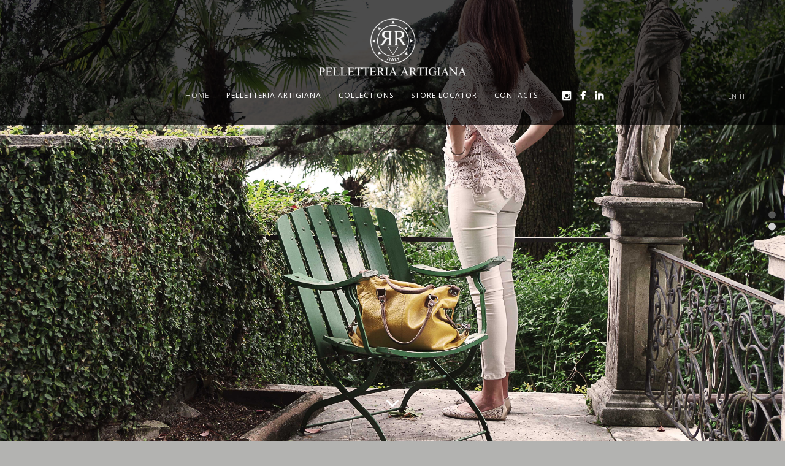

--- FILE ---
content_type: text/html; charset=UTF-8
request_url: https://www.pelletteriarr.it/borse-vera-pelle/modello-334?attribute_pa_colore=marrone
body_size: 50521
content:
<!DOCTYPE html>
<html lang="it-IT">
<head>
<meta http-equiv="Content-Type" content="text/html; charset=UTF-8" />

<title>MODELLO 334 | Pelletteria Artigiana RR</title>

<link rel="stylesheet" href="https://www.pelletteriarr.it/wp-content/plugins/sitepress-multilingual-cms/res/css/language-selector.css?v=3.5.1.1" type="text/css" media="all" />

<!-- facebook meta tag for image -->
<meta property="og:image" content="https://www.pelletteriarr.it/wp-content/uploads/2018/01/IMG_20180224_114017_PRIMA-1.jpg"/>
<!-- Google+ meta tag for image -->
<meta itemprop="image" content="https://www.pelletteriarr.it/wp-content/uploads/2018/01/IMG_20180224_114017_PRIMA-1.jpg">


<!-- Mobile Devices Viewport Resset-->
<meta name="viewport" content="width=device-width, initial-scale=1.0, maximum-scale=1">
<meta name="apple-mobile-web-app-capable" content="yes">
<!-- <meta name="viewport" content="initial-scale=1.0, user-scalable=1" /> -->
<!-- Keywords-->
<meta name="keywords" content="pelletteria artigianale, pelletteria artigiana, pelletteria rimini, borse in pelle" />





<link rel="alternate" type="application/rss+xml" title="Pelletteria Artigiana RR RSS" href="https://www.pelletteriarr.it/feed" />
<link rel="pingback" href="https://www.pelletteriarr.it/xmlrpc.php" />

<!--[if lt IE 9]>
<script src="https://www.pelletteriarr.it/wp-content/themes/thestory/js/html5shiv.js"></script>
<![endif]-->

<meta name='robots' content='max-image-preview:large' />
	<style>img:is([sizes="auto" i], [sizes^="auto," i]) { contain-intrinsic-size: 3000px 1500px }</style>
	<link rel="alternate" hreflang="it-IT" href="https://www.pelletteriarr.it/borse-vera-pelle/modello-334" />
<link rel='dns-prefetch' href='//www.youtube.com' />
<link rel='dns-prefetch' href='//fonts.googleapis.com' />
<link rel="alternate" type="application/rss+xml" title="Pelletteria Artigiana RR &raquo; Feed" href="https://www.pelletteriarr.it/feed" />
<link rel="alternate" type="application/rss+xml" title="Pelletteria Artigiana RR &raquo; Feed dei commenti" href="https://www.pelletteriarr.it/comments/feed" />
<link rel="alternate" type="application/rss+xml" title="Pelletteria Artigiana RR &raquo; MODELLO 334 Feed dei commenti" href="https://www.pelletteriarr.it/borse-vera-pelle/modello-334/feed" />
<script type="text/javascript">
/* <![CDATA[ */
window._wpemojiSettings = {"baseUrl":"https:\/\/s.w.org\/images\/core\/emoji\/15.0.3\/72x72\/","ext":".png","svgUrl":"https:\/\/s.w.org\/images\/core\/emoji\/15.0.3\/svg\/","svgExt":".svg","source":{"concatemoji":"https:\/\/www.pelletteriarr.it\/wp-includes\/js\/wp-emoji-release.min.js?ver=6.7.1"}};
/*! This file is auto-generated */
!function(i,n){var o,s,e;function c(e){try{var t={supportTests:e,timestamp:(new Date).valueOf()};sessionStorage.setItem(o,JSON.stringify(t))}catch(e){}}function p(e,t,n){e.clearRect(0,0,e.canvas.width,e.canvas.height),e.fillText(t,0,0);var t=new Uint32Array(e.getImageData(0,0,e.canvas.width,e.canvas.height).data),r=(e.clearRect(0,0,e.canvas.width,e.canvas.height),e.fillText(n,0,0),new Uint32Array(e.getImageData(0,0,e.canvas.width,e.canvas.height).data));return t.every(function(e,t){return e===r[t]})}function u(e,t,n){switch(t){case"flag":return n(e,"\ud83c\udff3\ufe0f\u200d\u26a7\ufe0f","\ud83c\udff3\ufe0f\u200b\u26a7\ufe0f")?!1:!n(e,"\ud83c\uddfa\ud83c\uddf3","\ud83c\uddfa\u200b\ud83c\uddf3")&&!n(e,"\ud83c\udff4\udb40\udc67\udb40\udc62\udb40\udc65\udb40\udc6e\udb40\udc67\udb40\udc7f","\ud83c\udff4\u200b\udb40\udc67\u200b\udb40\udc62\u200b\udb40\udc65\u200b\udb40\udc6e\u200b\udb40\udc67\u200b\udb40\udc7f");case"emoji":return!n(e,"\ud83d\udc26\u200d\u2b1b","\ud83d\udc26\u200b\u2b1b")}return!1}function f(e,t,n){var r="undefined"!=typeof WorkerGlobalScope&&self instanceof WorkerGlobalScope?new OffscreenCanvas(300,150):i.createElement("canvas"),a=r.getContext("2d",{willReadFrequently:!0}),o=(a.textBaseline="top",a.font="600 32px Arial",{});return e.forEach(function(e){o[e]=t(a,e,n)}),o}function t(e){var t=i.createElement("script");t.src=e,t.defer=!0,i.head.appendChild(t)}"undefined"!=typeof Promise&&(o="wpEmojiSettingsSupports",s=["flag","emoji"],n.supports={everything:!0,everythingExceptFlag:!0},e=new Promise(function(e){i.addEventListener("DOMContentLoaded",e,{once:!0})}),new Promise(function(t){var n=function(){try{var e=JSON.parse(sessionStorage.getItem(o));if("object"==typeof e&&"number"==typeof e.timestamp&&(new Date).valueOf()<e.timestamp+604800&&"object"==typeof e.supportTests)return e.supportTests}catch(e){}return null}();if(!n){if("undefined"!=typeof Worker&&"undefined"!=typeof OffscreenCanvas&&"undefined"!=typeof URL&&URL.createObjectURL&&"undefined"!=typeof Blob)try{var e="postMessage("+f.toString()+"("+[JSON.stringify(s),u.toString(),p.toString()].join(",")+"));",r=new Blob([e],{type:"text/javascript"}),a=new Worker(URL.createObjectURL(r),{name:"wpTestEmojiSupports"});return void(a.onmessage=function(e){c(n=e.data),a.terminate(),t(n)})}catch(e){}c(n=f(s,u,p))}t(n)}).then(function(e){for(var t in e)n.supports[t]=e[t],n.supports.everything=n.supports.everything&&n.supports[t],"flag"!==t&&(n.supports.everythingExceptFlag=n.supports.everythingExceptFlag&&n.supports[t]);n.supports.everythingExceptFlag=n.supports.everythingExceptFlag&&!n.supports.flag,n.DOMReady=!1,n.readyCallback=function(){n.DOMReady=!0}}).then(function(){return e}).then(function(){var e;n.supports.everything||(n.readyCallback(),(e=n.source||{}).concatemoji?t(e.concatemoji):e.wpemoji&&e.twemoji&&(t(e.twemoji),t(e.wpemoji)))}))}((window,document),window._wpemojiSettings);
/* ]]> */
</script>
<style id='wp-emoji-styles-inline-css' type='text/css'>

	img.wp-smiley, img.emoji {
		display: inline !important;
		border: none !important;
		box-shadow: none !important;
		height: 1em !important;
		width: 1em !important;
		margin: 0 0.07em !important;
		vertical-align: -0.1em !important;
		background: none !important;
		padding: 0 !important;
	}
</style>
<link rel='stylesheet' id='wp-block-library-css' href='https://www.pelletteriarr.it/wp-includes/css/dist/block-library/style.min.css?ver=6.7.1' type='text/css' media='all' />
<style id='classic-theme-styles-inline-css' type='text/css'>
/*! This file is auto-generated */
.wp-block-button__link{color:#fff;background-color:#32373c;border-radius:9999px;box-shadow:none;text-decoration:none;padding:calc(.667em + 2px) calc(1.333em + 2px);font-size:1.125em}.wp-block-file__button{background:#32373c;color:#fff;text-decoration:none}
</style>
<style id='global-styles-inline-css' type='text/css'>
:root{--wp--preset--aspect-ratio--square: 1;--wp--preset--aspect-ratio--4-3: 4/3;--wp--preset--aspect-ratio--3-4: 3/4;--wp--preset--aspect-ratio--3-2: 3/2;--wp--preset--aspect-ratio--2-3: 2/3;--wp--preset--aspect-ratio--16-9: 16/9;--wp--preset--aspect-ratio--9-16: 9/16;--wp--preset--color--black: #000000;--wp--preset--color--cyan-bluish-gray: #abb8c3;--wp--preset--color--white: #ffffff;--wp--preset--color--pale-pink: #f78da7;--wp--preset--color--vivid-red: #cf2e2e;--wp--preset--color--luminous-vivid-orange: #ff6900;--wp--preset--color--luminous-vivid-amber: #fcb900;--wp--preset--color--light-green-cyan: #7bdcb5;--wp--preset--color--vivid-green-cyan: #00d084;--wp--preset--color--pale-cyan-blue: #8ed1fc;--wp--preset--color--vivid-cyan-blue: #0693e3;--wp--preset--color--vivid-purple: #9b51e0;--wp--preset--gradient--vivid-cyan-blue-to-vivid-purple: linear-gradient(135deg,rgba(6,147,227,1) 0%,rgb(155,81,224) 100%);--wp--preset--gradient--light-green-cyan-to-vivid-green-cyan: linear-gradient(135deg,rgb(122,220,180) 0%,rgb(0,208,130) 100%);--wp--preset--gradient--luminous-vivid-amber-to-luminous-vivid-orange: linear-gradient(135deg,rgba(252,185,0,1) 0%,rgba(255,105,0,1) 100%);--wp--preset--gradient--luminous-vivid-orange-to-vivid-red: linear-gradient(135deg,rgba(255,105,0,1) 0%,rgb(207,46,46) 100%);--wp--preset--gradient--very-light-gray-to-cyan-bluish-gray: linear-gradient(135deg,rgb(238,238,238) 0%,rgb(169,184,195) 100%);--wp--preset--gradient--cool-to-warm-spectrum: linear-gradient(135deg,rgb(74,234,220) 0%,rgb(151,120,209) 20%,rgb(207,42,186) 40%,rgb(238,44,130) 60%,rgb(251,105,98) 80%,rgb(254,248,76) 100%);--wp--preset--gradient--blush-light-purple: linear-gradient(135deg,rgb(255,206,236) 0%,rgb(152,150,240) 100%);--wp--preset--gradient--blush-bordeaux: linear-gradient(135deg,rgb(254,205,165) 0%,rgb(254,45,45) 50%,rgb(107,0,62) 100%);--wp--preset--gradient--luminous-dusk: linear-gradient(135deg,rgb(255,203,112) 0%,rgb(199,81,192) 50%,rgb(65,88,208) 100%);--wp--preset--gradient--pale-ocean: linear-gradient(135deg,rgb(255,245,203) 0%,rgb(182,227,212) 50%,rgb(51,167,181) 100%);--wp--preset--gradient--electric-grass: linear-gradient(135deg,rgb(202,248,128) 0%,rgb(113,206,126) 100%);--wp--preset--gradient--midnight: linear-gradient(135deg,rgb(2,3,129) 0%,rgb(40,116,252) 100%);--wp--preset--font-size--small: 13px;--wp--preset--font-size--medium: 20px;--wp--preset--font-size--large: 36px;--wp--preset--font-size--x-large: 42px;--wp--preset--spacing--20: 0.44rem;--wp--preset--spacing--30: 0.67rem;--wp--preset--spacing--40: 1rem;--wp--preset--spacing--50: 1.5rem;--wp--preset--spacing--60: 2.25rem;--wp--preset--spacing--70: 3.38rem;--wp--preset--spacing--80: 5.06rem;--wp--preset--shadow--natural: 6px 6px 9px rgba(0, 0, 0, 0.2);--wp--preset--shadow--deep: 12px 12px 50px rgba(0, 0, 0, 0.4);--wp--preset--shadow--sharp: 6px 6px 0px rgba(0, 0, 0, 0.2);--wp--preset--shadow--outlined: 6px 6px 0px -3px rgba(255, 255, 255, 1), 6px 6px rgba(0, 0, 0, 1);--wp--preset--shadow--crisp: 6px 6px 0px rgba(0, 0, 0, 1);}:where(.is-layout-flex){gap: 0.5em;}:where(.is-layout-grid){gap: 0.5em;}body .is-layout-flex{display: flex;}.is-layout-flex{flex-wrap: wrap;align-items: center;}.is-layout-flex > :is(*, div){margin: 0;}body .is-layout-grid{display: grid;}.is-layout-grid > :is(*, div){margin: 0;}:where(.wp-block-columns.is-layout-flex){gap: 2em;}:where(.wp-block-columns.is-layout-grid){gap: 2em;}:where(.wp-block-post-template.is-layout-flex){gap: 1.25em;}:where(.wp-block-post-template.is-layout-grid){gap: 1.25em;}.has-black-color{color: var(--wp--preset--color--black) !important;}.has-cyan-bluish-gray-color{color: var(--wp--preset--color--cyan-bluish-gray) !important;}.has-white-color{color: var(--wp--preset--color--white) !important;}.has-pale-pink-color{color: var(--wp--preset--color--pale-pink) !important;}.has-vivid-red-color{color: var(--wp--preset--color--vivid-red) !important;}.has-luminous-vivid-orange-color{color: var(--wp--preset--color--luminous-vivid-orange) !important;}.has-luminous-vivid-amber-color{color: var(--wp--preset--color--luminous-vivid-amber) !important;}.has-light-green-cyan-color{color: var(--wp--preset--color--light-green-cyan) !important;}.has-vivid-green-cyan-color{color: var(--wp--preset--color--vivid-green-cyan) !important;}.has-pale-cyan-blue-color{color: var(--wp--preset--color--pale-cyan-blue) !important;}.has-vivid-cyan-blue-color{color: var(--wp--preset--color--vivid-cyan-blue) !important;}.has-vivid-purple-color{color: var(--wp--preset--color--vivid-purple) !important;}.has-black-background-color{background-color: var(--wp--preset--color--black) !important;}.has-cyan-bluish-gray-background-color{background-color: var(--wp--preset--color--cyan-bluish-gray) !important;}.has-white-background-color{background-color: var(--wp--preset--color--white) !important;}.has-pale-pink-background-color{background-color: var(--wp--preset--color--pale-pink) !important;}.has-vivid-red-background-color{background-color: var(--wp--preset--color--vivid-red) !important;}.has-luminous-vivid-orange-background-color{background-color: var(--wp--preset--color--luminous-vivid-orange) !important;}.has-luminous-vivid-amber-background-color{background-color: var(--wp--preset--color--luminous-vivid-amber) !important;}.has-light-green-cyan-background-color{background-color: var(--wp--preset--color--light-green-cyan) !important;}.has-vivid-green-cyan-background-color{background-color: var(--wp--preset--color--vivid-green-cyan) !important;}.has-pale-cyan-blue-background-color{background-color: var(--wp--preset--color--pale-cyan-blue) !important;}.has-vivid-cyan-blue-background-color{background-color: var(--wp--preset--color--vivid-cyan-blue) !important;}.has-vivid-purple-background-color{background-color: var(--wp--preset--color--vivid-purple) !important;}.has-black-border-color{border-color: var(--wp--preset--color--black) !important;}.has-cyan-bluish-gray-border-color{border-color: var(--wp--preset--color--cyan-bluish-gray) !important;}.has-white-border-color{border-color: var(--wp--preset--color--white) !important;}.has-pale-pink-border-color{border-color: var(--wp--preset--color--pale-pink) !important;}.has-vivid-red-border-color{border-color: var(--wp--preset--color--vivid-red) !important;}.has-luminous-vivid-orange-border-color{border-color: var(--wp--preset--color--luminous-vivid-orange) !important;}.has-luminous-vivid-amber-border-color{border-color: var(--wp--preset--color--luminous-vivid-amber) !important;}.has-light-green-cyan-border-color{border-color: var(--wp--preset--color--light-green-cyan) !important;}.has-vivid-green-cyan-border-color{border-color: var(--wp--preset--color--vivid-green-cyan) !important;}.has-pale-cyan-blue-border-color{border-color: var(--wp--preset--color--pale-cyan-blue) !important;}.has-vivid-cyan-blue-border-color{border-color: var(--wp--preset--color--vivid-cyan-blue) !important;}.has-vivid-purple-border-color{border-color: var(--wp--preset--color--vivid-purple) !important;}.has-vivid-cyan-blue-to-vivid-purple-gradient-background{background: var(--wp--preset--gradient--vivid-cyan-blue-to-vivid-purple) !important;}.has-light-green-cyan-to-vivid-green-cyan-gradient-background{background: var(--wp--preset--gradient--light-green-cyan-to-vivid-green-cyan) !important;}.has-luminous-vivid-amber-to-luminous-vivid-orange-gradient-background{background: var(--wp--preset--gradient--luminous-vivid-amber-to-luminous-vivid-orange) !important;}.has-luminous-vivid-orange-to-vivid-red-gradient-background{background: var(--wp--preset--gradient--luminous-vivid-orange-to-vivid-red) !important;}.has-very-light-gray-to-cyan-bluish-gray-gradient-background{background: var(--wp--preset--gradient--very-light-gray-to-cyan-bluish-gray) !important;}.has-cool-to-warm-spectrum-gradient-background{background: var(--wp--preset--gradient--cool-to-warm-spectrum) !important;}.has-blush-light-purple-gradient-background{background: var(--wp--preset--gradient--blush-light-purple) !important;}.has-blush-bordeaux-gradient-background{background: var(--wp--preset--gradient--blush-bordeaux) !important;}.has-luminous-dusk-gradient-background{background: var(--wp--preset--gradient--luminous-dusk) !important;}.has-pale-ocean-gradient-background{background: var(--wp--preset--gradient--pale-ocean) !important;}.has-electric-grass-gradient-background{background: var(--wp--preset--gradient--electric-grass) !important;}.has-midnight-gradient-background{background: var(--wp--preset--gradient--midnight) !important;}.has-small-font-size{font-size: var(--wp--preset--font-size--small) !important;}.has-medium-font-size{font-size: var(--wp--preset--font-size--medium) !important;}.has-large-font-size{font-size: var(--wp--preset--font-size--large) !important;}.has-x-large-font-size{font-size: var(--wp--preset--font-size--x-large) !important;}
:where(.wp-block-post-template.is-layout-flex){gap: 1.25em;}:where(.wp-block-post-template.is-layout-grid){gap: 1.25em;}
:where(.wp-block-columns.is-layout-flex){gap: 2em;}:where(.wp-block-columns.is-layout-grid){gap: 2em;}
:root :where(.wp-block-pullquote){font-size: 1.5em;line-height: 1.6;}
</style>
<link rel='stylesheet' id='photoswipe-css' href='https://www.pelletteriarr.it/wp-content/plugins/woocommerce/assets/css/photoswipe/photoswipe.min.css?ver=10.3.7' type='text/css' media='all' />
<link rel='stylesheet' id='photoswipe-default-skin-css' href='https://www.pelletteriarr.it/wp-content/plugins/woocommerce/assets/css/photoswipe/default-skin/default-skin.min.css?ver=10.3.7' type='text/css' media='all' />
<style id='woocommerce-inline-inline-css' type='text/css'>
.woocommerce form .form-row .required { visibility: visible; }
</style>
<link rel='stylesheet' id='brands-styles-css' href='https://www.pelletteriarr.it/wp-content/plugins/woocommerce/assets/css/brands.css?ver=10.3.7' type='text/css' media='all' />
<link rel='stylesheet' id='pexeto-font-0-css' href='https://fonts.googleapis.com/css?family=Open+Sans%3A400%2C300%2C400italic%2C700&#038;ver=6.7.1' type='text/css' media='all' />
<link rel='stylesheet' id='pexeto-font-1-css' href='https://fonts.googleapis.com/css?family=Montserrat%3A400%2C700&#038;ver=6.7.1' type='text/css' media='all' />
<link rel='stylesheet' id='pexeto-pretty-photo-css' href='https://www.pelletteriarr.it/wp-content/themes/thestory/css/prettyPhoto.css?ver=1.9.6' type='text/css' media='all' />
<link rel='stylesheet' id='pexeto-woocommerce-css' href='https://www.pelletteriarr.it/wp-content/themes/thestory/css/woocommerce.css?ver=1.9.6' type='text/css' media='all' />
<link rel='stylesheet' id='pexeto-stylesheet-css' href='https://www.pelletteriarr.it/wp-content/themes/thestory-rr/style.css?ver=1.9.6' type='text/css' media='all' />
<style id='pexeto-stylesheet-inline-css' type='text/css'>
button, .button , input[type="submit"], input[type="button"], 
								#submit, .left-arrow:hover,.right-arrow:hover, .ps-left-arrow:hover, 
								.ps-right-arrow:hover, .cs-arrows:hover,.nivo-nextNav:hover, .nivo-prevNav:hover,
								.scroll-to-top:hover, .services-icon .img-container, .services-thumbnail h3:after,
								.pg-pagination a.current, .pg-pagination a:hover, #content-container .wp-pagenavi span.current, 
								#content-container .wp-pagenavi a:hover, #blog-pagination a:hover,
								.pg-item h2:after, .pc-item h2:after, .ps-icon, .ps-left-arrow:hover, .ps-right-arrow:hover,
								.pc-next:hover, .pc-prev:hover, .pc-wrapper .icon-circle, .pg-item .icon-circle, .qg-img .icon-circle,
								.ts-arrow:hover, .section-light .section-title:before, .section-light2 .section-title:after,
								.section-light-bg .section-title:after, .section-dark .section-title:after,
								.woocommerce .widget_price_filter .ui-slider .ui-slider-range,
								.woocommerce-page .widget_price_filter .ui-slider .ui-slider-range, 
								.controlArrow.prev:hover,.controlArrow.next:hover, .pex-woo-cart-num,
								.woocommerce span.onsale, .woocommerce-page span.onsale.woocommerce nav.woocommerce-pagination ul li span.current, .woocommerce-page nav.woocommerce-pagination ul li span.current,
								.woocommerce #content nav.woocommerce-pagination ul li span.current, .woocommerce-page #content nav.woocommerce-pagination ul li span.current,
								.woocommerce #content nav.woocommerce-pagination ul li span.current, .woocommerce-page #content nav.woocommerce-pagination ul li span.current,
								.woocommerce nav.woocommerce-pagination ul li a:hover, .woocommerce-page nav.woocommerce-pagination ul li a:hover,
								.woocommerce #content nav.woocommerce-pagination ul li a:hover, .woocommerce-page #content nav.woocommerce-pagination ul li a:hover,
								.woocommerce nav.woocommerce-pagination ul li a:focus, .woocommerce-page nav.woocommerce-pagination ul li a:focus,
								.woocommerce #content nav.woocommerce-pagination ul li a:focus, .woocommerce-page #content nav.woocommerce-pagination ul li a:focus,
								.pt-highlight .pt-title{background-color:#f26232;}a, a:hover, .post-info a:hover, .read-more, .footer-widgets a:hover, .comment-info .reply,
								.comment-info .reply a, .comment-info, .post-title a:hover, .post-tags a, .format-aside aside a:hover,
								.testimonials-details a, .lp-title a:hover, .woocommerce .star-rating, .woocommerce-page .star-rating,
								.woocommerce .star-rating:before, .woocommerce-page .star-rating:before, .tabs .current a,
								#wp-calendar tbody td a, .widget_nav_menu li.current-menu-item > a, .archive-page a:hover, .woocommerce-MyAccount-navigation li.is-active a{color:#f26232;}.accordion-title.current, .read-more, .bypostauthor, .sticky,
								.pg-cat-filter a.current{border-color:#f26232;}.pg-element-loading .icon-circle:after{border-top-color:#f26232;}body, .page-wrapper, #sidebar input[type="text"], 
									#sidebar input[type="password"], #sidebar textarea, .comment-respond input[type="text"],
									 .comment-respond textarea{background-color:#F7F7F7;}#logo-container img{width:242px; }#logo-container img{height:94px;}
</style>
<!--[if lte IE 8]>
<link rel='stylesheet' id='pexeto-ie8-css' href='https://www.pelletteriarr.it/wp-content/themes/thestory/css/style_ie8.css?ver=1.9.6' type='text/css' media='all' />
<![endif]-->
<link rel='stylesheet' id='wp-pagenavi-css' href='https://www.pelletteriarr.it/wp-content/plugins/wp-pagenavi/pagenavi-css.css?ver=2.70' type='text/css' media='all' />
<link rel='stylesheet' id='photoswipe-svi-css' href='https://www.pelletteriarr.it/wp-content/plugins/woocommerce/assets/css/photoswipe/photoswipe.css?ver=6.7.1' type='text/css' media='all' />
<link rel='stylesheet' id='photoswipe-default-skin-svi-css' href='https://www.pelletteriarr.it/wp-content/plugins/woocommerce/assets/css/photoswipe/default-skin/default-skin.css?ver=6.7.1' type='text/css' media='all' />
<link rel='stylesheet' id='sviswiper-css' href='https://www.pelletteriarr.it/wp-content/plugins/smart-variations-images-pro/assets/vendor/swiper/css/swiper.min.css?ver=6.7.1' type='text/css' media='all' />
<link rel='stylesheet' id='woo_svicss-css' href='https://www.pelletteriarr.it/wp-content/plugins/smart-variations-images-pro/assets/css/woo_svi.min.css' type='text/css' media='all' />
<script type="text/javascript" src="https://www.pelletteriarr.it/wp-includes/js/jquery/jquery.min.js?ver=3.7.1" id="jquery-core-js"></script>
<script type="text/javascript" src="https://www.pelletteriarr.it/wp-includes/js/jquery/jquery-migrate.min.js?ver=3.4.1" id="jquery-migrate-js"></script>
<script type="text/javascript" src="https://www.pelletteriarr.it/wp-content/plugins/woocommerce/assets/js/jquery-blockui/jquery.blockUI.min.js?ver=2.7.0-wc.10.3.7" id="wc-jquery-blockui-js" defer="defer" data-wp-strategy="defer"></script>
<script type="text/javascript" id="wc-add-to-cart-js-extra">
/* <![CDATA[ */
var wc_add_to_cart_params = {"ajax_url":"\/wp-admin\/admin-ajax.php","wc_ajax_url":"\/?wc-ajax=%%endpoint%%","i18n_view_cart":"Visualizza carrello","cart_url":"https:\/\/www.pelletteriarr.it\/?page_id=973","is_cart":"","cart_redirect_after_add":"yes"};
/* ]]> */
</script>
<script type="text/javascript" src="https://www.pelletteriarr.it/wp-content/plugins/woocommerce/assets/js/frontend/add-to-cart.min.js?ver=10.3.7" id="wc-add-to-cart-js" defer="defer" data-wp-strategy="defer"></script>
<script type="text/javascript" src="https://www.pelletteriarr.it/wp-content/plugins/woocommerce/assets/js/photoswipe/photoswipe.min.js?ver=4.1.1-wc.10.3.7" id="wc-photoswipe-js" defer="defer" data-wp-strategy="defer"></script>
<script type="text/javascript" src="https://www.pelletteriarr.it/wp-content/plugins/woocommerce/assets/js/photoswipe/photoswipe-ui-default.min.js?ver=4.1.1-wc.10.3.7" id="wc-photoswipe-ui-default-js" defer="defer" data-wp-strategy="defer"></script>
<script type="text/javascript" id="wc-single-product-js-extra">
/* <![CDATA[ */
var wc_single_product_params = {"i18n_required_rating_text":"Seleziona una valutazione","i18n_rating_options":["1 stella su 5","2 stelle su 5","3 stelle su 5","4 stelle su 5","5 stelle su 5"],"i18n_product_gallery_trigger_text":"Visualizza la galleria di immagini a schermo intero","review_rating_required":"yes","flexslider":{"rtl":false,"animation":"slide","smoothHeight":true,"directionNav":false,"controlNav":"thumbnails","slideshow":false,"animationSpeed":500,"animationLoop":false,"allowOneSlide":false},"zoom_enabled":"","zoom_options":[],"photoswipe_enabled":"1","photoswipe_options":{"shareEl":false,"closeOnScroll":false,"history":false,"hideAnimationDuration":0,"showAnimationDuration":0},"flexslider_enabled":""};
/* ]]> */
</script>
<script type="text/javascript" src="https://www.pelletteriarr.it/wp-content/plugins/woocommerce/assets/js/frontend/single-product.min.js?ver=10.3.7" id="wc-single-product-js" defer="defer" data-wp-strategy="defer"></script>
<script type="text/javascript" src="https://www.pelletteriarr.it/wp-content/plugins/woocommerce/assets/js/js-cookie/js.cookie.min.js?ver=2.1.4-wc.10.3.7" id="wc-js-cookie-js" defer="defer" data-wp-strategy="defer"></script>
<script type="text/javascript" id="woocommerce-js-extra">
/* <![CDATA[ */
var woocommerce_params = {"ajax_url":"\/wp-admin\/admin-ajax.php","wc_ajax_url":"\/?wc-ajax=%%endpoint%%","i18n_password_show":"Mostra password","i18n_password_hide":"Nascondi password"};
/* ]]> */
</script>
<script type="text/javascript" src="https://www.pelletteriarr.it/wp-content/plugins/woocommerce/assets/js/frontend/woocommerce.min.js?ver=10.3.7" id="woocommerce-js" defer="defer" data-wp-strategy="defer"></script>
<script type="text/javascript" id="WCPAY_ASSETS-js-extra">
/* <![CDATA[ */
var wcpayAssets = {"url":"https:\/\/www.pelletteriarr.it\/wp-content\/plugins\/woocommerce-payments\/dist\/"};
/* ]]> */
</script>
<script type="text/javascript" src="https://www.pelletteriarr.it/wp-content/plugins/smart-variations-images-pro/assets/vendor/swiper/js/swiper.jquery.min.js?ver=1" id="sviswiper-js"></script>
<script type="text/javascript" src="https://www.pelletteriarr.it/wp-content/plugins/smart-variations-images-pro/assets/vendor/imagesloaded/js/imagesloaded.pkgd.min.js?ver=1" id="sviImagesloaded-js"></script>
<script type="text/javascript" src="https://www.pelletteriarr.it/wp-content/plugins/sitepress-multilingual-cms/res/js/jquery.cookie.js?ver=3.5.1.1" id="jquery.cookie-js"></script>
<script type="text/javascript" id="wpml-browser-redirect-js-extra">
/* <![CDATA[ */
var wpml_browser_redirect_params = {"pageLanguage":"it","languageUrls":{"en_US":"https:\/\/www.pelletteriarr.it\/en\/","en":"https:\/\/www.pelletteriarr.it\/en\/","US":"https:\/\/www.pelletteriarr.it\/en\/","it_IT":"https:\/\/www.pelletteriarr.it\/borse-vera-pelle\/modello-334","it":"https:\/\/www.pelletteriarr.it\/borse-vera-pelle\/modello-334","IT":"https:\/\/www.pelletteriarr.it\/borse-vera-pelle\/modello-334"},"cookie":{"name":"_icl_visitor_lang_js","domain":"www.pelletteriarr.it","path":"\/","expiration":24}};
/* ]]> */
</script>
<script type="text/javascript" src="https://www.pelletteriarr.it/wp-content/plugins/sitepress-multilingual-cms/res/js/browser-redirect.js?ver=3.5.1.1" id="wpml-browser-redirect-js"></script>
<link rel="https://api.w.org/" href="https://www.pelletteriarr.it/wp-json/" /><link rel="alternate" title="JSON" type="application/json" href="https://www.pelletteriarr.it/wp-json/wp/v2/product/1029" /><link rel="EditURI" type="application/rsd+xml" title="RSD" href="https://www.pelletteriarr.it/xmlrpc.php?rsd" />
<meta name="generator" content="WordPress 6.7.1" />
<meta name="generator" content="WooCommerce 10.3.7" />
<link rel="canonical" href="https://www.pelletteriarr.it/borse-vera-pelle/modello-334" />
<link rel='shortlink' href='https://www.pelletteriarr.it/?p=1029' />
<link rel="alternate" title="oEmbed (JSON)" type="application/json+oembed" href="https://www.pelletteriarr.it/wp-json/oembed/1.0/embed?url=https%3A%2F%2Fwww.pelletteriarr.it%2Fborse-vera-pelle%2Fmodello-334" />
<link rel="alternate" title="oEmbed (XML)" type="text/xml+oembed" href="https://www.pelletteriarr.it/wp-json/oembed/1.0/embed?url=https%3A%2F%2Fwww.pelletteriarr.it%2Fborse-vera-pelle%2Fmodello-334&#038;format=xml" />
<meta name="generator" content="Redux 4.5.10" /><meta name="generator" content="WPML ver:3.5.1.1 stt:1,27;" />

<style type="text/css">#lang_sel_list a.lang_sel_sel, #lang_sel_list a.lang_sel_sel:visited{color:#222222;}#lang_sel_list a:hover, #lang_sel_list a.lang_sel_sel:hover{color:#000000;}#lang_sel_list a.lang_sel_sel, #lang_sel_list a.lang_sel_sel:visited{background-color:#eeeeee;}#lang_sel_list a.lang_sel_sel:hover{background-color:#eeeeee;}#lang_sel_list ul a.lang_sel_other, #lang_sel_list ul a.lang_sel_other:visited{color:#222222;}#lang_sel_list ul a.lang_sel_other:hover{color:#000000;}#lang_sel_list ul a.lang_sel_other, #lang_sel li ul a:link, #lang_sel_list ul a.lang_sel_other:visited{background-color:#e5e5e5;}#lang_sel_list ul a.lang_sel_other:hover{background-color:#eeeeee;}#lang_sel_list a, #lang_sel_list a:visited{border-color:#cdcdcd;} #lang_sel_list  ul{border-top:1px solid #cdcdcd;}</style>

<style type="text/css">#lang_sel_list a.lang_sel_sel, 
#lang_sel_list a.lang_sel_sel:visited, 
#lang_sel_list a {
    background-color: transparent !important;
}
#lang_sel_list ul {
    border-top: 0px none;
}
#lang_sel_list ul a.lang_sel_other, #lang_sel li ul a:link, #lang_sel_list ul a.lang_sel_other:visited {
    background-color:  transparent;
}
</style>    <style type="text/css">.woocommerce-variation-availability, .woocommerce-variation-add-to-cart { width:0; height:0; display: none; visibility: hidden; }</style>
    	<noscript><style>.woocommerce-product-gallery{ opacity: 1 !important; }</style></noscript>
	
<script>
  (function(i,s,o,g,r,a,m){i['GoogleAnalyticsObject']=r;i[r]=i[r]||function(){
  (i[r].q=i[r].q||[]).push(arguments)},i[r].l=1*new Date();a=s.createElement(o),
  m=s.getElementsByTagName(o)[0];a.async=1;a.src=g;m.parentNode.insertBefore(a,m)
  })(window,document,'script','//www.google-analytics.com/analytics.js','ga');

  ga('create', 'UA-41385360-5', 'auto');
  ga('send', 'pageview');

</script>
<link rel="shortcut icon" href="/favicon.png" type="image/x-icon">
<link rel="icon" href="/favicon.png" type="image/x-icon">
  
</head>
<body class="product-template-default single single-product postid-1029 theme-thestory woocommerce woocommerce-page woocommerce-no-js fixed-header no-slider dark-header icons-style-light header-layout-center">
<div id="main-container" >
	<div  class="page-wrapper" >
		<!--HEADER -->
				<div class="header-wrapper" >

				<header id="header">
						<div id="lang_switcher">
		<div id="lang_sel_list" class="lang_sel_list_horizontal">
			<ul>
				<li class="icl-en"><a href="https://www.pelletteriarr.it/en/"  class="lang_sel_other">EN</a></li><li class="icl-it"><a href="https://www.pelletteriarr.it/borse-vera-pelle/modello-334"  class="lang_sel_sel">IT</a></li>			</ul>
		</div>
	</div>
									
			<div class="section-boxed section-header">
			
				<div id="logo-container">
										<a href="https://www.pelletteriarr.it/" title="Pelletteria Artigiana RR"><img src="https://www.pelletteriarr.it/wp-content/uploads/2014/07/pelletteria-artigianale-rr-rimini_logo.png" alt="Pelletteria Artigiana RR"  /></a>
				</div>	

								<div class="mobile-nav">
								<div class="pex-woo-cart-btn-wrap">
				<div class="pex-woo-cart-btn ">
					<div class="pex-woo-cart-num" data-num="0">
						0					</div>
				</div>
				<div class="pex-woo-cart-holder">
					<div class="pex-woo-cart">
						

	<p class="woocommerce-mini-cart__empty-message">Nessun prodotto nel carrello.</p>


					</div>
				</div>
			</div>
								<span class="mob-nav-btn">Menu</span>
				</div>
				<nav class="navigation-container">
					<div id="menu" class="nav-menu">
					<ul id="menu-nav-top-ita" class="menu-ul"><li id="menu-item-93" class="menu-item menu-item-type-post_type menu-item-object-page menu-item-home menu-item-93"><a href="https://www.pelletteriarr.it/" title="Pelletteria RR">Home</a></li>
<li id="menu-item-96" class="menu-item menu-item-type-post_type menu-item-object-page menu-item-96"><a href="https://www.pelletteriarr.it/pelletteria-artigianale">Pelletteria Artigiana</a></li>
<li id="menu-item-168" class="menu-item menu-item-type-custom menu-item-object-custom menu-item-has-children menu-item-168"><a href="#Collezioni">Collezioni</a>
<ul class="sub-menu">
	<li id="menu-item-163" class="menu-item menu-item-type-post_type menu-item-object-page menu-item-163"><a href="https://www.pelletteriarr.it/collezioni/borse-in-pelle-donna" title="Borse in pelle Donna">Donna</a></li>
	<li id="menu-item-164" class="menu-item menu-item-type-post_type menu-item-object-page menu-item-164"><a href="https://www.pelletteriarr.it/collezioni/borse-in-pelle-uomo" title="Borse in pelle Uomo">Uomo</a></li>
</ul>
</li>
<li id="menu-item-98" class="menu-item menu-item-type-post_type menu-item-object-page menu-item-98"><a href="https://www.pelletteriarr.it/punti-vendita">Punti Vendita</a></li>
<li id="menu-item-97" class="menu-item menu-item-type-post_type menu-item-object-page menu-item-97"><a href="https://www.pelletteriarr.it/contatti">Contatti</a></li>
</ul>					</div>
					
					<div class="header-buttons">
								<div class="pex-woo-cart-btn-wrap">
				<div class="pex-woo-cart-btn ">
					<div class="pex-woo-cart-num" data-num="0">
						0					</div>
				</div>
				<div class="pex-woo-cart-holder">
					<div class="pex-woo-cart">
						

	<p class="woocommerce-mini-cart__empty-message">Nessun prodotto nel carrello.</p>


					</div>
				</div>
			</div>
				<div class="social-profiles"><ul class="social-icons">
		<li>
		<a href="https://www.instagram.com/pelletteria_rr/" target="_blank"  title="Pelletteria Artigiana RR">
			<div>
				<img src="/wp-content/themes/thestory/images/icons_white/instagram.png" alt="" />
			</div>
		</a>
	</li>
		<li>
		<a href="https://www.facebook.com/pelletteriarr" target="_blank"  title="Pelletteria Artigiana RR">
			<div>
				<img src="/wp-content/themes/thestory/images/icons_white/facebook.png" alt="" />
			</div>
		</a>
	</li>
		<li>
		<a href="https://www.linkedin.com/company/pelletteria-artigiana-rr" target="_blank"  title="Pelletteria Artigiana RR">
			<div>
				<img src="/wp-content/themes/thestory/images/icons_white/linkedin.png" alt="" />
			</div>
		</a>
	</li>
		</ul></div>
						</div>
				</nav> 
						
				<div class="clear"></div>       
				<div id="navigation-line"></div>
			
			</div>
		</header><!-- end #header -->

</div>
<div id="content-container" class="content-boxed layout-full">
<div id="full-width" class="content">
<div class="content-box">
<div class="woocommerce-notices-wrapper"></div><div id="product-1029" class="product type-product post-1029 status-publish first instock product_cat-borse-a-mano has-post-thumbnail sold-individually shipping-taxable product-type-variable has-default-attributes">

	<div class="whitespacesvi">&nbsp;</div>
<div id="woosvi_strap" class="images woosvi_images themeneeds">
    <div class="sivmainloader"></div>
        <div id="woosvimain" class="svihidden swiper-container-svi svigallery-main" dir="ltr">
        <div class="swiper-wrapper"></div>    </div>
    <div id="woosvithumbs" class="svihidden swiper-container-svi svigallery-thumbs" dir="ltr">
        <div class="swiper-wrapper"></div>    </div>
</div>

	<div class="summary entry-summary">
		<h1 class="product_title entry-title">MODELLO 334</h1><div class="product_meta">

	
	
		<span class="sku_wrapper">COD: <span class="sku">334</span></span>

	
	<span class="posted_in">Categoria: <a href="https://www.pelletteriarr.it/borse-donna/borse-a-mano" rel="tag">Borse a mano</a></span>
	
	
</div>
<p class="price"><span class="woocommerce-Price-amount amount"><bdi>104,00&nbsp;<span class="woocommerce-Price-currencySymbol">&euro;</span></bdi></span></p>

<form class="variations_form cart" action="https://www.pelletteriarr.it/borse-vera-pelle/modello-334" method="post" enctype='multipart/form-data' data-product_id="1029" data-product_variations="[{&quot;attributes&quot;:{&quot;attribute_pa_colore&quot;:&quot;senape&quot;},&quot;availability_html&quot;:&quot;&lt;p class=\&quot;stock out-of-stock\&quot;&gt;Esaurito&lt;\/p&gt;\n&quot;,&quot;backorders_allowed&quot;:false,&quot;dimensions&quot;:{&quot;length&quot;:&quot;&quot;,&quot;width&quot;:&quot;&quot;,&quot;height&quot;:&quot;&quot;},&quot;dimensions_html&quot;:&quot;N\/A&quot;,&quot;display_price&quot;:104,&quot;display_regular_price&quot;:104,&quot;image&quot;:{&quot;title&quot;:&quot;IMGP1260_PRIMA&quot;,&quot;caption&quot;:&quot;&quot;,&quot;url&quot;:&quot;https:\/\/www.pelletteriarr.it\/wp-content\/uploads\/2018\/09\/IMGP1260_PRIMA.jpg&quot;,&quot;alt&quot;:&quot;IMGP1260_PRIMA&quot;,&quot;src&quot;:&quot;https:\/\/www.pelletteriarr.it\/wp-content\/uploads\/2018\/09\/IMGP1260_PRIMA-600x600.jpg&quot;,&quot;srcset&quot;:&quot;https:\/\/www.pelletteriarr.it\/wp-content\/uploads\/2018\/09\/IMGP1260_PRIMA-600x600.jpg 600w, https:\/\/www.pelletteriarr.it\/wp-content\/uploads\/2018\/09\/IMGP1260_PRIMA-150x150.jpg 150w, https:\/\/www.pelletteriarr.it\/wp-content\/uploads\/2018\/09\/IMGP1260_PRIMA-300x300.jpg 300w, https:\/\/www.pelletteriarr.it\/wp-content\/uploads\/2018\/09\/IMGP1260_PRIMA-768x768.jpg 768w, https:\/\/www.pelletteriarr.it\/wp-content\/uploads\/2018\/09\/IMGP1260_PRIMA-1024x1024.jpg 1024w, https:\/\/www.pelletteriarr.it\/wp-content\/uploads\/2018\/09\/IMGP1260_PRIMA-370x370.jpg 370w, https:\/\/www.pelletteriarr.it\/wp-content\/uploads\/2018\/09\/IMGP1260_PRIMA-100x100.jpg 100w&quot;,&quot;sizes&quot;:&quot;(max-width: 600px) 100vw, 600px&quot;,&quot;full_src&quot;:&quot;https:\/\/www.pelletteriarr.it\/wp-content\/uploads\/2018\/09\/IMGP1260_PRIMA.jpg&quot;,&quot;full_src_w&quot;:3118,&quot;full_src_h&quot;:3118,&quot;gallery_thumbnail_src&quot;:&quot;https:\/\/www.pelletteriarr.it\/wp-content\/uploads\/2018\/09\/IMGP1260_PRIMA-100x100.jpg&quot;,&quot;gallery_thumbnail_src_w&quot;:100,&quot;gallery_thumbnail_src_h&quot;:100,&quot;thumb_src&quot;:&quot;https:\/\/www.pelletteriarr.it\/wp-content\/uploads\/2018\/09\/IMGP1260_PRIMA-370x370.jpg&quot;,&quot;thumb_src_w&quot;:370,&quot;thumb_src_h&quot;:370,&quot;src_w&quot;:600,&quot;src_h&quot;:600},&quot;image_id&quot;:1716,&quot;is_downloadable&quot;:false,&quot;is_in_stock&quot;:false,&quot;is_purchasable&quot;:false,&quot;is_sold_individually&quot;:&quot;yes&quot;,&quot;is_virtual&quot;:false,&quot;max_qty&quot;:1,&quot;min_qty&quot;:1,&quot;price_html&quot;:&quot;&quot;,&quot;sku&quot;:&quot;334.SN.L&quot;,&quot;variation_description&quot;:&quot;&lt;p&gt;Pellame: Vitello liscio&lt;br \/&gt;\nColore: Senape&lt;\/p&gt;\n&quot;,&quot;variation_id&quot;:1715,&quot;variation_is_active&quot;:true,&quot;variation_is_visible&quot;:true,&quot;weight&quot;:&quot;&quot;,&quot;weight_html&quot;:&quot;N\/A&quot;},{&quot;attributes&quot;:{&quot;attribute_pa_colore&quot;:&quot;beige&quot;},&quot;availability_html&quot;:&quot;&lt;p class=\&quot;stock out-of-stock\&quot;&gt;Esaurito&lt;\/p&gt;\n&quot;,&quot;backorders_allowed&quot;:false,&quot;dimensions&quot;:{&quot;length&quot;:&quot;&quot;,&quot;width&quot;:&quot;&quot;,&quot;height&quot;:&quot;&quot;},&quot;dimensions_html&quot;:&quot;N\/A&quot;,&quot;display_price&quot;:104,&quot;display_regular_price&quot;:104,&quot;image&quot;:{&quot;title&quot;:&quot;IMG_20180224_114017_SECONDA&quot;,&quot;caption&quot;:&quot;&quot;,&quot;url&quot;:&quot;https:\/\/www.pelletteriarr.it\/wp-content\/uploads\/2018\/08\/IMG_20180224_114017_SECONDA-1.jpg&quot;,&quot;alt&quot;:&quot;IMG_20180224_114017_SECONDA&quot;,&quot;src&quot;:&quot;https:\/\/www.pelletteriarr.it\/wp-content\/uploads\/2018\/08\/IMG_20180224_114017_SECONDA-1-600x674.jpg&quot;,&quot;srcset&quot;:&quot;https:\/\/www.pelletteriarr.it\/wp-content\/uploads\/2018\/08\/IMG_20180224_114017_SECONDA-1-600x674.jpg 600w, https:\/\/www.pelletteriarr.it\/wp-content\/uploads\/2018\/08\/IMG_20180224_114017_SECONDA-1-267x300.jpg 267w, https:\/\/www.pelletteriarr.it\/wp-content\/uploads\/2018\/08\/IMG_20180224_114017_SECONDA-1-768x863.jpg 768w, https:\/\/www.pelletteriarr.it\/wp-content\/uploads\/2018\/08\/IMG_20180224_114017_SECONDA-1-912x1024.jpg 912w&quot;,&quot;sizes&quot;:&quot;(max-width: 600px) 100vw, 600px&quot;,&quot;full_src&quot;:&quot;https:\/\/www.pelletteriarr.it\/wp-content\/uploads\/2018\/08\/IMG_20180224_114017_SECONDA-1.jpg&quot;,&quot;full_src_w&quot;:2144,&quot;full_src_h&quot;:2408,&quot;gallery_thumbnail_src&quot;:&quot;https:\/\/www.pelletteriarr.it\/wp-content\/uploads\/2018\/08\/IMG_20180224_114017_SECONDA-1-100x100.jpg&quot;,&quot;gallery_thumbnail_src_w&quot;:100,&quot;gallery_thumbnail_src_h&quot;:100,&quot;thumb_src&quot;:&quot;https:\/\/www.pelletteriarr.it\/wp-content\/uploads\/2018\/08\/IMG_20180224_114017_SECONDA-1-370x370.jpg&quot;,&quot;thumb_src_w&quot;:370,&quot;thumb_src_h&quot;:370,&quot;src_w&quot;:600,&quot;src_h&quot;:674},&quot;image_id&quot;:2025,&quot;is_downloadable&quot;:false,&quot;is_in_stock&quot;:false,&quot;is_purchasable&quot;:false,&quot;is_sold_individually&quot;:&quot;yes&quot;,&quot;is_virtual&quot;:false,&quot;max_qty&quot;:1,&quot;min_qty&quot;:1,&quot;price_html&quot;:&quot;&quot;,&quot;sku&quot;:&quot;334.BG.NK\/L&quot;,&quot;variation_description&quot;:&quot;&lt;p&gt;Pellame: Nabuk e vitello liscio&lt;br \/&gt;\nColore: Beige&lt;\/p&gt;\n&quot;,&quot;variation_id&quot;:1294,&quot;variation_is_active&quot;:true,&quot;variation_is_visible&quot;:true,&quot;weight&quot;:&quot;&quot;,&quot;weight_html&quot;:&quot;N\/A&quot;},{&quot;attributes&quot;:{&quot;attribute_pa_colore&quot;:&quot;antracite&quot;},&quot;availability_html&quot;:&quot;&lt;p class=\&quot;stock in-stock\&quot;&gt;3 disponibili&lt;\/p&gt;\n&quot;,&quot;backorders_allowed&quot;:false,&quot;dimensions&quot;:{&quot;length&quot;:&quot;&quot;,&quot;width&quot;:&quot;&quot;,&quot;height&quot;:&quot;&quot;},&quot;dimensions_html&quot;:&quot;N\/A&quot;,&quot;display_price&quot;:104,&quot;display_regular_price&quot;:104,&quot;image&quot;:{&quot;title&quot;:&quot;IMG_20180712_084355_PRIMA&quot;,&quot;caption&quot;:&quot;&quot;,&quot;url&quot;:&quot;https:\/\/www.pelletteriarr.it\/wp-content\/uploads\/2018\/07\/IMG_20180712_084355_PRIMA.jpg&quot;,&quot;alt&quot;:&quot;IMG_20180712_084355_PRIMA&quot;,&quot;src&quot;:&quot;https:\/\/www.pelletteriarr.it\/wp-content\/uploads\/2018\/07\/IMG_20180712_084355_PRIMA-600x600.jpg&quot;,&quot;srcset&quot;:&quot;https:\/\/www.pelletteriarr.it\/wp-content\/uploads\/2018\/07\/IMG_20180712_084355_PRIMA-600x600.jpg 600w, https:\/\/www.pelletteriarr.it\/wp-content\/uploads\/2018\/07\/IMG_20180712_084355_PRIMA-150x150.jpg 150w, https:\/\/www.pelletteriarr.it\/wp-content\/uploads\/2018\/07\/IMG_20180712_084355_PRIMA-300x300.jpg 300w, https:\/\/www.pelletteriarr.it\/wp-content\/uploads\/2018\/07\/IMG_20180712_084355_PRIMA-768x768.jpg 768w, https:\/\/www.pelletteriarr.it\/wp-content\/uploads\/2018\/07\/IMG_20180712_084355_PRIMA-1024x1024.jpg 1024w, https:\/\/www.pelletteriarr.it\/wp-content\/uploads\/2018\/07\/IMG_20180712_084355_PRIMA-370x370.jpg 370w, https:\/\/www.pelletteriarr.it\/wp-content\/uploads\/2018\/07\/IMG_20180712_084355_PRIMA-100x100.jpg 100w&quot;,&quot;sizes&quot;:&quot;(max-width: 600px) 100vw, 600px&quot;,&quot;full_src&quot;:&quot;https:\/\/www.pelletteriarr.it\/wp-content\/uploads\/2018\/07\/IMG_20180712_084355_PRIMA.jpg&quot;,&quot;full_src_w&quot;:3118,&quot;full_src_h&quot;:3118,&quot;gallery_thumbnail_src&quot;:&quot;https:\/\/www.pelletteriarr.it\/wp-content\/uploads\/2018\/07\/IMG_20180712_084355_PRIMA-100x100.jpg&quot;,&quot;gallery_thumbnail_src_w&quot;:100,&quot;gallery_thumbnail_src_h&quot;:100,&quot;thumb_src&quot;:&quot;https:\/\/www.pelletteriarr.it\/wp-content\/uploads\/2018\/07\/IMG_20180712_084355_PRIMA-370x370.jpg&quot;,&quot;thumb_src_w&quot;:370,&quot;thumb_src_h&quot;:370,&quot;src_w&quot;:600,&quot;src_h&quot;:600},&quot;image_id&quot;:1296,&quot;is_downloadable&quot;:false,&quot;is_in_stock&quot;:true,&quot;is_purchasable&quot;:false,&quot;is_sold_individually&quot;:&quot;yes&quot;,&quot;is_virtual&quot;:false,&quot;max_qty&quot;:1,&quot;min_qty&quot;:1,&quot;price_html&quot;:&quot;&quot;,&quot;sku&quot;:&quot;334.AN.NK\/L&quot;,&quot;variation_description&quot;:&quot;&lt;p&gt;Pellame: Nabuk e vitello liscio&lt;br \/&gt;\nColore: Antracite&lt;\/p&gt;\n&quot;,&quot;variation_id&quot;:1099,&quot;variation_is_active&quot;:true,&quot;variation_is_visible&quot;:true,&quot;weight&quot;:&quot;&quot;,&quot;weight_html&quot;:&quot;N\/A&quot;},{&quot;attributes&quot;:{&quot;attribute_pa_colore&quot;:&quot;nocciola&quot;},&quot;availability_html&quot;:&quot;&lt;p class=\&quot;stock in-stock\&quot;&gt;3 disponibili&lt;\/p&gt;\n&quot;,&quot;backorders_allowed&quot;:false,&quot;dimensions&quot;:{&quot;length&quot;:&quot;&quot;,&quot;width&quot;:&quot;&quot;,&quot;height&quot;:&quot;&quot;},&quot;dimensions_html&quot;:&quot;N\/A&quot;,&quot;display_price&quot;:104,&quot;display_regular_price&quot;:104,&quot;image&quot;:{&quot;title&quot;:&quot;IMG_20180712_084626_PRIMA&quot;,&quot;caption&quot;:&quot;&quot;,&quot;url&quot;:&quot;https:\/\/www.pelletteriarr.it\/wp-content\/uploads\/2018\/07\/IMG_20180712_084626_PRIMA.jpg&quot;,&quot;alt&quot;:&quot;IMG_20180712_084626_PRIMA&quot;,&quot;src&quot;:&quot;https:\/\/www.pelletteriarr.it\/wp-content\/uploads\/2018\/07\/IMG_20180712_084626_PRIMA-600x600.jpg&quot;,&quot;srcset&quot;:&quot;https:\/\/www.pelletteriarr.it\/wp-content\/uploads\/2018\/07\/IMG_20180712_084626_PRIMA-600x600.jpg 600w, https:\/\/www.pelletteriarr.it\/wp-content\/uploads\/2018\/07\/IMG_20180712_084626_PRIMA-150x150.jpg 150w, https:\/\/www.pelletteriarr.it\/wp-content\/uploads\/2018\/07\/IMG_20180712_084626_PRIMA-300x300.jpg 300w, https:\/\/www.pelletteriarr.it\/wp-content\/uploads\/2018\/07\/IMG_20180712_084626_PRIMA-768x768.jpg 768w, https:\/\/www.pelletteriarr.it\/wp-content\/uploads\/2018\/07\/IMG_20180712_084626_PRIMA-1024x1024.jpg 1024w, https:\/\/www.pelletteriarr.it\/wp-content\/uploads\/2018\/07\/IMG_20180712_084626_PRIMA-370x370.jpg 370w, https:\/\/www.pelletteriarr.it\/wp-content\/uploads\/2018\/07\/IMG_20180712_084626_PRIMA-100x100.jpg 100w&quot;,&quot;sizes&quot;:&quot;(max-width: 600px) 100vw, 600px&quot;,&quot;full_src&quot;:&quot;https:\/\/www.pelletteriarr.it\/wp-content\/uploads\/2018\/07\/IMG_20180712_084626_PRIMA.jpg&quot;,&quot;full_src_w&quot;:3118,&quot;full_src_h&quot;:3118,&quot;gallery_thumbnail_src&quot;:&quot;https:\/\/www.pelletteriarr.it\/wp-content\/uploads\/2018\/07\/IMG_20180712_084626_PRIMA-100x100.jpg&quot;,&quot;gallery_thumbnail_src_w&quot;:100,&quot;gallery_thumbnail_src_h&quot;:100,&quot;thumb_src&quot;:&quot;https:\/\/www.pelletteriarr.it\/wp-content\/uploads\/2018\/07\/IMG_20180712_084626_PRIMA-370x370.jpg&quot;,&quot;thumb_src_w&quot;:370,&quot;thumb_src_h&quot;:370,&quot;src_w&quot;:600,&quot;src_h&quot;:600},&quot;image_id&quot;:1297,&quot;is_downloadable&quot;:false,&quot;is_in_stock&quot;:true,&quot;is_purchasable&quot;:false,&quot;is_sold_individually&quot;:&quot;yes&quot;,&quot;is_virtual&quot;:false,&quot;max_qty&quot;:1,&quot;min_qty&quot;:1,&quot;price_html&quot;:&quot;&quot;,&quot;sku&quot;:&quot;334.NC.SD&quot;,&quot;variation_description&quot;:&quot;&lt;p&gt;Pellame: Vitello stampa dollaro&lt;br \/&gt;\nColore: Nocciola&lt;\/p&gt;\n&quot;,&quot;variation_id&quot;:1100,&quot;variation_is_active&quot;:true,&quot;variation_is_visible&quot;:true,&quot;weight&quot;:&quot;&quot;,&quot;weight_html&quot;:&quot;N\/A&quot;},{&quot;attributes&quot;:{&quot;attribute_pa_colore&quot;:&quot;marrone&quot;},&quot;availability_html&quot;:&quot;&lt;p class=\&quot;stock in-stock\&quot;&gt;3 disponibili&lt;\/p&gt;\n&quot;,&quot;backorders_allowed&quot;:false,&quot;dimensions&quot;:{&quot;length&quot;:&quot;&quot;,&quot;width&quot;:&quot;&quot;,&quot;height&quot;:&quot;&quot;},&quot;dimensions_html&quot;:&quot;N\/A&quot;,&quot;display_price&quot;:104,&quot;display_regular_price&quot;:104,&quot;image&quot;:{&quot;title&quot;:&quot;IMG_20180712_084036_PRIMA&quot;,&quot;caption&quot;:&quot;&quot;,&quot;url&quot;:&quot;https:\/\/www.pelletteriarr.it\/wp-content\/uploads\/2018\/01\/IMG_20180712_084036_PRIMA.jpg&quot;,&quot;alt&quot;:&quot;IMG_20180712_084036_PRIMA&quot;,&quot;src&quot;:&quot;https:\/\/www.pelletteriarr.it\/wp-content\/uploads\/2018\/01\/IMG_20180712_084036_PRIMA-600x600.jpg&quot;,&quot;srcset&quot;:&quot;https:\/\/www.pelletteriarr.it\/wp-content\/uploads\/2018\/01\/IMG_20180712_084036_PRIMA-600x600.jpg 600w, https:\/\/www.pelletteriarr.it\/wp-content\/uploads\/2018\/01\/IMG_20180712_084036_PRIMA-150x150.jpg 150w, https:\/\/www.pelletteriarr.it\/wp-content\/uploads\/2018\/01\/IMG_20180712_084036_PRIMA-300x300.jpg 300w, https:\/\/www.pelletteriarr.it\/wp-content\/uploads\/2018\/01\/IMG_20180712_084036_PRIMA-768x768.jpg 768w, https:\/\/www.pelletteriarr.it\/wp-content\/uploads\/2018\/01\/IMG_20180712_084036_PRIMA-1024x1024.jpg 1024w, https:\/\/www.pelletteriarr.it\/wp-content\/uploads\/2018\/01\/IMG_20180712_084036_PRIMA-370x370.jpg 370w, https:\/\/www.pelletteriarr.it\/wp-content\/uploads\/2018\/01\/IMG_20180712_084036_PRIMA-100x100.jpg 100w&quot;,&quot;sizes&quot;:&quot;(max-width: 600px) 100vw, 600px&quot;,&quot;full_src&quot;:&quot;https:\/\/www.pelletteriarr.it\/wp-content\/uploads\/2018\/01\/IMG_20180712_084036_PRIMA.jpg&quot;,&quot;full_src_w&quot;:3118,&quot;full_src_h&quot;:3118,&quot;gallery_thumbnail_src&quot;:&quot;https:\/\/www.pelletteriarr.it\/wp-content\/uploads\/2018\/01\/IMG_20180712_084036_PRIMA-100x100.jpg&quot;,&quot;gallery_thumbnail_src_w&quot;:100,&quot;gallery_thumbnail_src_h&quot;:100,&quot;thumb_src&quot;:&quot;https:\/\/www.pelletteriarr.it\/wp-content\/uploads\/2018\/01\/IMG_20180712_084036_PRIMA-370x370.jpg&quot;,&quot;thumb_src_w&quot;:370,&quot;thumb_src_h&quot;:370,&quot;src_w&quot;:600,&quot;src_h&quot;:600},&quot;image_id&quot;:1298,&quot;is_downloadable&quot;:false,&quot;is_in_stock&quot;:true,&quot;is_purchasable&quot;:false,&quot;is_sold_individually&quot;:&quot;yes&quot;,&quot;is_virtual&quot;:false,&quot;max_qty&quot;:1,&quot;min_qty&quot;:1,&quot;price_html&quot;:&quot;&quot;,&quot;sku&quot;:&quot;334.M.NK\/L&quot;,&quot;variation_description&quot;:&quot;&lt;p&gt;Pellame: Nabuk e vitello liscio&lt;br \/&gt;\nColore: Marrone&lt;\/p&gt;\n&quot;,&quot;variation_id&quot;:1030,&quot;variation_is_active&quot;:true,&quot;variation_is_visible&quot;:true,&quot;weight&quot;:&quot;&quot;,&quot;weight_html&quot;:&quot;N\/A&quot;}]">
	

--- FILE ---
content_type: text/html; charset=UTF-8
request_url: https://www.pelletteriarr.it/en/
body_size: 36252
content:
<!DOCTYPE html>
<html lang="en-US">
<head>
<meta http-equiv="Content-Type" content="text/html; charset=UTF-8" />

<title>Pelletteria Artigiana RR</title>

<link rel="stylesheet" href="https://www.pelletteriarr.it/wp-content/plugins/sitepress-multilingual-cms/res/css/language-selector.css?v=3.5.1.1" type="text/css" media="all" />



<!-- Mobile Devices Viewport Resset-->
<meta name="viewport" content="width=device-width, initial-scale=1.0, maximum-scale=1">
<meta name="apple-mobile-web-app-capable" content="yes">
<!-- <meta name="viewport" content="initial-scale=1.0, user-scalable=1" /> -->
<!-- Keywords-->
<meta name="keywords" content="pelletteria artigianale, pelletteria artigiana, pelletteria rimini, borse in pelle" />





<link rel="alternate" type="application/rss+xml" title="Pelletteria Artigiana RR RSS" href="https://www.pelletteriarr.it/en/feed" />
<link rel="pingback" href="https://www.pelletteriarr.it/xmlrpc.php" />

<!--[if lt IE 9]>
<script src="https://www.pelletteriarr.it/wp-content/themes/thestory/js/html5shiv.js"></script>
<![endif]-->

<meta name='robots' content='max-image-preview:large' />
	<style>img:is([sizes="auto" i], [sizes^="auto," i]) { contain-intrinsic-size: 3000px 1500px }</style>
	<link rel="alternate" hreflang="en-US" href="https://www.pelletteriarr.it/en/" />
<link rel="alternate" hreflang="it-IT" href="https://www.pelletteriarr.it/" />
<link rel='dns-prefetch' href='//www.youtube.com' />
<link rel='dns-prefetch' href='//fonts.googleapis.com' />
<link rel="alternate" type="application/rss+xml" title="Pelletteria Artigiana RR &raquo; Feed" href="https://www.pelletteriarr.it/en/feed" />
<link rel="alternate" type="application/rss+xml" title="Pelletteria Artigiana RR &raquo; Comments Feed" href="https://www.pelletteriarr.it/en/comments/feed" />
<link rel="alternate" type="application/rss+xml" title="Pelletteria Artigiana RR &raquo; Pelletteria Artigiana RR &#8211; Italian Leather Goods Shop Comments Feed" href="https://www.pelletteriarr.it/en/italian-leather-goods-shop/feed" />
<script type="text/javascript">
/* <![CDATA[ */
window._wpemojiSettings = {"baseUrl":"https:\/\/s.w.org\/images\/core\/emoji\/15.0.3\/72x72\/","ext":".png","svgUrl":"https:\/\/s.w.org\/images\/core\/emoji\/15.0.3\/svg\/","svgExt":".svg","source":{"concatemoji":"https:\/\/www.pelletteriarr.it\/wp-includes\/js\/wp-emoji-release.min.js?ver=6.7.1"}};
/*! This file is auto-generated */
!function(i,n){var o,s,e;function c(e){try{var t={supportTests:e,timestamp:(new Date).valueOf()};sessionStorage.setItem(o,JSON.stringify(t))}catch(e){}}function p(e,t,n){e.clearRect(0,0,e.canvas.width,e.canvas.height),e.fillText(t,0,0);var t=new Uint32Array(e.getImageData(0,0,e.canvas.width,e.canvas.height).data),r=(e.clearRect(0,0,e.canvas.width,e.canvas.height),e.fillText(n,0,0),new Uint32Array(e.getImageData(0,0,e.canvas.width,e.canvas.height).data));return t.every(function(e,t){return e===r[t]})}function u(e,t,n){switch(t){case"flag":return n(e,"\ud83c\udff3\ufe0f\u200d\u26a7\ufe0f","\ud83c\udff3\ufe0f\u200b\u26a7\ufe0f")?!1:!n(e,"\ud83c\uddfa\ud83c\uddf3","\ud83c\uddfa\u200b\ud83c\uddf3")&&!n(e,"\ud83c\udff4\udb40\udc67\udb40\udc62\udb40\udc65\udb40\udc6e\udb40\udc67\udb40\udc7f","\ud83c\udff4\u200b\udb40\udc67\u200b\udb40\udc62\u200b\udb40\udc65\u200b\udb40\udc6e\u200b\udb40\udc67\u200b\udb40\udc7f");case"emoji":return!n(e,"\ud83d\udc26\u200d\u2b1b","\ud83d\udc26\u200b\u2b1b")}return!1}function f(e,t,n){var r="undefined"!=typeof WorkerGlobalScope&&self instanceof WorkerGlobalScope?new OffscreenCanvas(300,150):i.createElement("canvas"),a=r.getContext("2d",{willReadFrequently:!0}),o=(a.textBaseline="top",a.font="600 32px Arial",{});return e.forEach(function(e){o[e]=t(a,e,n)}),o}function t(e){var t=i.createElement("script");t.src=e,t.defer=!0,i.head.appendChild(t)}"undefined"!=typeof Promise&&(o="wpEmojiSettingsSupports",s=["flag","emoji"],n.supports={everything:!0,everythingExceptFlag:!0},e=new Promise(function(e){i.addEventListener("DOMContentLoaded",e,{once:!0})}),new Promise(function(t){var n=function(){try{var e=JSON.parse(sessionStorage.getItem(o));if("object"==typeof e&&"number"==typeof e.timestamp&&(new Date).valueOf()<e.timestamp+604800&&"object"==typeof e.supportTests)return e.supportTests}catch(e){}return null}();if(!n){if("undefined"!=typeof Worker&&"undefined"!=typeof OffscreenCanvas&&"undefined"!=typeof URL&&URL.createObjectURL&&"undefined"!=typeof Blob)try{var e="postMessage("+f.toString()+"("+[JSON.stringify(s),u.toString(),p.toString()].join(",")+"));",r=new Blob([e],{type:"text/javascript"}),a=new Worker(URL.createObjectURL(r),{name:"wpTestEmojiSupports"});return void(a.onmessage=function(e){c(n=e.data),a.terminate(),t(n)})}catch(e){}c(n=f(s,u,p))}t(n)}).then(function(e){for(var t in e)n.supports[t]=e[t],n.supports.everything=n.supports.everything&&n.supports[t],"flag"!==t&&(n.supports.everythingExceptFlag=n.supports.everythingExceptFlag&&n.supports[t]);n.supports.everythingExceptFlag=n.supports.everythingExceptFlag&&!n.supports.flag,n.DOMReady=!1,n.readyCallback=function(){n.DOMReady=!0}}).then(function(){return e}).then(function(){var e;n.supports.everything||(n.readyCallback(),(e=n.source||{}).concatemoji?t(e.concatemoji):e.wpemoji&&e.twemoji&&(t(e.twemoji),t(e.wpemoji)))}))}((window,document),window._wpemojiSettings);
/* ]]> */
</script>
<style id='wp-emoji-styles-inline-css' type='text/css'>

	img.wp-smiley, img.emoji {
		display: inline !important;
		border: none !important;
		box-shadow: none !important;
		height: 1em !important;
		width: 1em !important;
		margin: 0 0.07em !important;
		vertical-align: -0.1em !important;
		background: none !important;
		padding: 0 !important;
	}
</style>
<link rel='stylesheet' id='wp-block-library-css' href='https://www.pelletteriarr.it/wp-includes/css/dist/block-library/style.min.css?ver=6.7.1' type='text/css' media='all' />
<style id='classic-theme-styles-inline-css' type='text/css'>
/*! This file is auto-generated */
.wp-block-button__link{color:#fff;background-color:#32373c;border-radius:9999px;box-shadow:none;text-decoration:none;padding:calc(.667em + 2px) calc(1.333em + 2px);font-size:1.125em}.wp-block-file__button{background:#32373c;color:#fff;text-decoration:none}
</style>
<style id='global-styles-inline-css' type='text/css'>
:root{--wp--preset--aspect-ratio--square: 1;--wp--preset--aspect-ratio--4-3: 4/3;--wp--preset--aspect-ratio--3-4: 3/4;--wp--preset--aspect-ratio--3-2: 3/2;--wp--preset--aspect-ratio--2-3: 2/3;--wp--preset--aspect-ratio--16-9: 16/9;--wp--preset--aspect-ratio--9-16: 9/16;--wp--preset--color--black: #000000;--wp--preset--color--cyan-bluish-gray: #abb8c3;--wp--preset--color--white: #ffffff;--wp--preset--color--pale-pink: #f78da7;--wp--preset--color--vivid-red: #cf2e2e;--wp--preset--color--luminous-vivid-orange: #ff6900;--wp--preset--color--luminous-vivid-amber: #fcb900;--wp--preset--color--light-green-cyan: #7bdcb5;--wp--preset--color--vivid-green-cyan: #00d084;--wp--preset--color--pale-cyan-blue: #8ed1fc;--wp--preset--color--vivid-cyan-blue: #0693e3;--wp--preset--color--vivid-purple: #9b51e0;--wp--preset--gradient--vivid-cyan-blue-to-vivid-purple: linear-gradient(135deg,rgba(6,147,227,1) 0%,rgb(155,81,224) 100%);--wp--preset--gradient--light-green-cyan-to-vivid-green-cyan: linear-gradient(135deg,rgb(122,220,180) 0%,rgb(0,208,130) 100%);--wp--preset--gradient--luminous-vivid-amber-to-luminous-vivid-orange: linear-gradient(135deg,rgba(252,185,0,1) 0%,rgba(255,105,0,1) 100%);--wp--preset--gradient--luminous-vivid-orange-to-vivid-red: linear-gradient(135deg,rgba(255,105,0,1) 0%,rgb(207,46,46) 100%);--wp--preset--gradient--very-light-gray-to-cyan-bluish-gray: linear-gradient(135deg,rgb(238,238,238) 0%,rgb(169,184,195) 100%);--wp--preset--gradient--cool-to-warm-spectrum: linear-gradient(135deg,rgb(74,234,220) 0%,rgb(151,120,209) 20%,rgb(207,42,186) 40%,rgb(238,44,130) 60%,rgb(251,105,98) 80%,rgb(254,248,76) 100%);--wp--preset--gradient--blush-light-purple: linear-gradient(135deg,rgb(255,206,236) 0%,rgb(152,150,240) 100%);--wp--preset--gradient--blush-bordeaux: linear-gradient(135deg,rgb(254,205,165) 0%,rgb(254,45,45) 50%,rgb(107,0,62) 100%);--wp--preset--gradient--luminous-dusk: linear-gradient(135deg,rgb(255,203,112) 0%,rgb(199,81,192) 50%,rgb(65,88,208) 100%);--wp--preset--gradient--pale-ocean: linear-gradient(135deg,rgb(255,245,203) 0%,rgb(182,227,212) 50%,rgb(51,167,181) 100%);--wp--preset--gradient--electric-grass: linear-gradient(135deg,rgb(202,248,128) 0%,rgb(113,206,126) 100%);--wp--preset--gradient--midnight: linear-gradient(135deg,rgb(2,3,129) 0%,rgb(40,116,252) 100%);--wp--preset--font-size--small: 13px;--wp--preset--font-size--medium: 20px;--wp--preset--font-size--large: 36px;--wp--preset--font-size--x-large: 42px;--wp--preset--spacing--20: 0.44rem;--wp--preset--spacing--30: 0.67rem;--wp--preset--spacing--40: 1rem;--wp--preset--spacing--50: 1.5rem;--wp--preset--spacing--60: 2.25rem;--wp--preset--spacing--70: 3.38rem;--wp--preset--spacing--80: 5.06rem;--wp--preset--shadow--natural: 6px 6px 9px rgba(0, 0, 0, 0.2);--wp--preset--shadow--deep: 12px 12px 50px rgba(0, 0, 0, 0.4);--wp--preset--shadow--sharp: 6px 6px 0px rgba(0, 0, 0, 0.2);--wp--preset--shadow--outlined: 6px 6px 0px -3px rgba(255, 255, 255, 1), 6px 6px rgba(0, 0, 0, 1);--wp--preset--shadow--crisp: 6px 6px 0px rgba(0, 0, 0, 1);}:where(.is-layout-flex){gap: 0.5em;}:where(.is-layout-grid){gap: 0.5em;}body .is-layout-flex{display: flex;}.is-layout-flex{flex-wrap: wrap;align-items: center;}.is-layout-flex > :is(*, div){margin: 0;}body .is-layout-grid{display: grid;}.is-layout-grid > :is(*, div){margin: 0;}:where(.wp-block-columns.is-layout-flex){gap: 2em;}:where(.wp-block-columns.is-layout-grid){gap: 2em;}:where(.wp-block-post-template.is-layout-flex){gap: 1.25em;}:where(.wp-block-post-template.is-layout-grid){gap: 1.25em;}.has-black-color{color: var(--wp--preset--color--black) !important;}.has-cyan-bluish-gray-color{color: var(--wp--preset--color--cyan-bluish-gray) !important;}.has-white-color{color: var(--wp--preset--color--white) !important;}.has-pale-pink-color{color: var(--wp--preset--color--pale-pink) !important;}.has-vivid-red-color{color: var(--wp--preset--color--vivid-red) !important;}.has-luminous-vivid-orange-color{color: var(--wp--preset--color--luminous-vivid-orange) !important;}.has-luminous-vivid-amber-color{color: var(--wp--preset--color--luminous-vivid-amber) !important;}.has-light-green-cyan-color{color: var(--wp--preset--color--light-green-cyan) !important;}.has-vivid-green-cyan-color{color: var(--wp--preset--color--vivid-green-cyan) !important;}.has-pale-cyan-blue-color{color: var(--wp--preset--color--pale-cyan-blue) !important;}.has-vivid-cyan-blue-color{color: var(--wp--preset--color--vivid-cyan-blue) !important;}.has-vivid-purple-color{color: var(--wp--preset--color--vivid-purple) !important;}.has-black-background-color{background-color: var(--wp--preset--color--black) !important;}.has-cyan-bluish-gray-background-color{background-color: var(--wp--preset--color--cyan-bluish-gray) !important;}.has-white-background-color{background-color: var(--wp--preset--color--white) !important;}.has-pale-pink-background-color{background-color: var(--wp--preset--color--pale-pink) !important;}.has-vivid-red-background-color{background-color: var(--wp--preset--color--vivid-red) !important;}.has-luminous-vivid-orange-background-color{background-color: var(--wp--preset--color--luminous-vivid-orange) !important;}.has-luminous-vivid-amber-background-color{background-color: var(--wp--preset--color--luminous-vivid-amber) !important;}.has-light-green-cyan-background-color{background-color: var(--wp--preset--color--light-green-cyan) !important;}.has-vivid-green-cyan-background-color{background-color: var(--wp--preset--color--vivid-green-cyan) !important;}.has-pale-cyan-blue-background-color{background-color: var(--wp--preset--color--pale-cyan-blue) !important;}.has-vivid-cyan-blue-background-color{background-color: var(--wp--preset--color--vivid-cyan-blue) !important;}.has-vivid-purple-background-color{background-color: var(--wp--preset--color--vivid-purple) !important;}.has-black-border-color{border-color: var(--wp--preset--color--black) !important;}.has-cyan-bluish-gray-border-color{border-color: var(--wp--preset--color--cyan-bluish-gray) !important;}.has-white-border-color{border-color: var(--wp--preset--color--white) !important;}.has-pale-pink-border-color{border-color: var(--wp--preset--color--pale-pink) !important;}.has-vivid-red-border-color{border-color: var(--wp--preset--color--vivid-red) !important;}.has-luminous-vivid-orange-border-color{border-color: var(--wp--preset--color--luminous-vivid-orange) !important;}.has-luminous-vivid-amber-border-color{border-color: var(--wp--preset--color--luminous-vivid-amber) !important;}.has-light-green-cyan-border-color{border-color: var(--wp--preset--color--light-green-cyan) !important;}.has-vivid-green-cyan-border-color{border-color: var(--wp--preset--color--vivid-green-cyan) !important;}.has-pale-cyan-blue-border-color{border-color: var(--wp--preset--color--pale-cyan-blue) !important;}.has-vivid-cyan-blue-border-color{border-color: var(--wp--preset--color--vivid-cyan-blue) !important;}.has-vivid-purple-border-color{border-color: var(--wp--preset--color--vivid-purple) !important;}.has-vivid-cyan-blue-to-vivid-purple-gradient-background{background: var(--wp--preset--gradient--vivid-cyan-blue-to-vivid-purple) !important;}.has-light-green-cyan-to-vivid-green-cyan-gradient-background{background: var(--wp--preset--gradient--light-green-cyan-to-vivid-green-cyan) !important;}.has-luminous-vivid-amber-to-luminous-vivid-orange-gradient-background{background: var(--wp--preset--gradient--luminous-vivid-amber-to-luminous-vivid-orange) !important;}.has-luminous-vivid-orange-to-vivid-red-gradient-background{background: var(--wp--preset--gradient--luminous-vivid-orange-to-vivid-red) !important;}.has-very-light-gray-to-cyan-bluish-gray-gradient-background{background: var(--wp--preset--gradient--very-light-gray-to-cyan-bluish-gray) !important;}.has-cool-to-warm-spectrum-gradient-background{background: var(--wp--preset--gradient--cool-to-warm-spectrum) !important;}.has-blush-light-purple-gradient-background{background: var(--wp--preset--gradient--blush-light-purple) !important;}.has-blush-bordeaux-gradient-background{background: var(--wp--preset--gradient--blush-bordeaux) !important;}.has-luminous-dusk-gradient-background{background: var(--wp--preset--gradient--luminous-dusk) !important;}.has-pale-ocean-gradient-background{background: var(--wp--preset--gradient--pale-ocean) !important;}.has-electric-grass-gradient-background{background: var(--wp--preset--gradient--electric-grass) !important;}.has-midnight-gradient-background{background: var(--wp--preset--gradient--midnight) !important;}.has-small-font-size{font-size: var(--wp--preset--font-size--small) !important;}.has-medium-font-size{font-size: var(--wp--preset--font-size--medium) !important;}.has-large-font-size{font-size: var(--wp--preset--font-size--large) !important;}.has-x-large-font-size{font-size: var(--wp--preset--font-size--x-large) !important;}
:where(.wp-block-post-template.is-layout-flex){gap: 1.25em;}:where(.wp-block-post-template.is-layout-grid){gap: 1.25em;}
:where(.wp-block-columns.is-layout-flex){gap: 2em;}:where(.wp-block-columns.is-layout-grid){gap: 2em;}
:root :where(.wp-block-pullquote){font-size: 1.5em;line-height: 1.6;}
</style>
<style id='woocommerce-inline-inline-css' type='text/css'>
.woocommerce form .form-row .required { visibility: visible; }
</style>
<link rel='stylesheet' id='brands-styles-css' href='https://www.pelletteriarr.it/wp-content/plugins/woocommerce/assets/css/brands.css?ver=10.3.7' type='text/css' media='all' />
<link rel='stylesheet' id='pexeto-font-0-css' href='https://fonts.googleapis.com/css?family=Open+Sans%3A400%2C300%2C400italic%2C700&#038;ver=6.7.1' type='text/css' media='all' />
<link rel='stylesheet' id='pexeto-font-1-css' href='https://fonts.googleapis.com/css?family=Montserrat%3A400%2C700&#038;ver=6.7.1' type='text/css' media='all' />
<link rel='stylesheet' id='pexeto-fullpage-css-css' href='https://www.pelletteriarr.it/wp-content/themes/thestory/css/fullpage.css?ver=1.9.6' type='text/css' media='all' />
<link rel='stylesheet' id='pexeto-pretty-photo-css' href='https://www.pelletteriarr.it/wp-content/themes/thestory/css/prettyPhoto.css?ver=1.9.6' type='text/css' media='all' />
<link rel='stylesheet' id='pexeto-woocommerce-css' href='https://www.pelletteriarr.it/wp-content/themes/thestory/css/woocommerce.css?ver=1.9.6' type='text/css' media='all' />
<link rel='stylesheet' id='pexeto-stylesheet-css' href='https://www.pelletteriarr.it/wp-content/themes/thestory-rr/style.css?ver=1.9.6' type='text/css' media='all' />
<style id='pexeto-stylesheet-inline-css' type='text/css'>
button, .button , input[type="submit"], input[type="button"], 
								#submit, .left-arrow:hover,.right-arrow:hover, .ps-left-arrow:hover, 
								.ps-right-arrow:hover, .cs-arrows:hover,.nivo-nextNav:hover, .nivo-prevNav:hover,
								.scroll-to-top:hover, .services-icon .img-container, .services-thumbnail h3:after,
								.pg-pagination a.current, .pg-pagination a:hover, #content-container .wp-pagenavi span.current, 
								#content-container .wp-pagenavi a:hover, #blog-pagination a:hover,
								.pg-item h2:after, .pc-item h2:after, .ps-icon, .ps-left-arrow:hover, .ps-right-arrow:hover,
								.pc-next:hover, .pc-prev:hover, .pc-wrapper .icon-circle, .pg-item .icon-circle, .qg-img .icon-circle,
								.ts-arrow:hover, .section-light .section-title:before, .section-light2 .section-title:after,
								.section-light-bg .section-title:after, .section-dark .section-title:after,
								.woocommerce .widget_price_filter .ui-slider .ui-slider-range,
								.woocommerce-page .widget_price_filter .ui-slider .ui-slider-range, 
								.controlArrow.prev:hover,.controlArrow.next:hover, .pex-woo-cart-num,
								.woocommerce span.onsale, .woocommerce-page span.onsale.woocommerce nav.woocommerce-pagination ul li span.current, .woocommerce-page nav.woocommerce-pagination ul li span.current,
								.woocommerce #content nav.woocommerce-pagination ul li span.current, .woocommerce-page #content nav.woocommerce-pagination ul li span.current,
								.woocommerce #content nav.woocommerce-pagination ul li span.current, .woocommerce-page #content nav.woocommerce-pagination ul li span.current,
								.woocommerce nav.woocommerce-pagination ul li a:hover, .woocommerce-page nav.woocommerce-pagination ul li a:hover,
								.woocommerce #content nav.woocommerce-pagination ul li a:hover, .woocommerce-page #content nav.woocommerce-pagination ul li a:hover,
								.woocommerce nav.woocommerce-pagination ul li a:focus, .woocommerce-page nav.woocommerce-pagination ul li a:focus,
								.woocommerce #content nav.woocommerce-pagination ul li a:focus, .woocommerce-page #content nav.woocommerce-pagination ul li a:focus,
								.pt-highlight .pt-title{background-color:#f26232;}a, a:hover, .post-info a:hover, .read-more, .footer-widgets a:hover, .comment-info .reply,
								.comment-info .reply a, .comment-info, .post-title a:hover, .post-tags a, .format-aside aside a:hover,
								.testimonials-details a, .lp-title a:hover, .woocommerce .star-rating, .woocommerce-page .star-rating,
								.woocommerce .star-rating:before, .woocommerce-page .star-rating:before, .tabs .current a,
								#wp-calendar tbody td a, .widget_nav_menu li.current-menu-item > a, .archive-page a:hover, .woocommerce-MyAccount-navigation li.is-active a{color:#f26232;}.accordion-title.current, .read-more, .bypostauthor, .sticky,
								.pg-cat-filter a.current{border-color:#f26232;}.pg-element-loading .icon-circle:after{border-top-color:#f26232;}body, .page-wrapper, #sidebar input[type="text"], 
									#sidebar input[type="password"], #sidebar textarea, .comment-respond input[type="text"],
									 .comment-respond textarea{background-color:#F7F7F7;}#logo-container img{width:242px; }#logo-container img{height:94px;}
</style>
<!--[if lte IE 8]>
<link rel='stylesheet' id='pexeto-ie8-css' href='https://www.pelletteriarr.it/wp-content/themes/thestory/css/style_ie8.css?ver=1.9.6' type='text/css' media='all' />
<![endif]-->
<link rel='stylesheet' id='wp-pagenavi-css' href='https://www.pelletteriarr.it/wp-content/plugins/wp-pagenavi/pagenavi-css.css?ver=2.70' type='text/css' media='all' />
<script type="text/javascript" src="https://www.pelletteriarr.it/wp-includes/js/jquery/jquery.min.js?ver=3.7.1" id="jquery-core-js"></script>
<script type="text/javascript" src="https://www.pelletteriarr.it/wp-includes/js/jquery/jquery-migrate.min.js?ver=3.4.1" id="jquery-migrate-js"></script>
<script type="text/javascript" src="https://www.pelletteriarr.it/wp-content/plugins/woocommerce/assets/js/jquery-blockui/jquery.blockUI.min.js?ver=2.7.0-wc.10.3.7" id="wc-jquery-blockui-js" defer="defer" data-wp-strategy="defer"></script>
<script type="text/javascript" id="wc-add-to-cart-js-extra">
/* <![CDATA[ */
var wc_add_to_cart_params = {"ajax_url":"\/wp-admin\/admin-ajax.php","wc_ajax_url":"\/?wc-ajax=%%endpoint%%","i18n_view_cart":"View cart","cart_url":"https:\/\/www.pelletteriarr.it\/?page_id=973","is_cart":"","cart_redirect_after_add":"yes"};
/* ]]> */
</script>
<script type="text/javascript" src="https://www.pelletteriarr.it/wp-content/plugins/woocommerce/assets/js/frontend/add-to-cart.min.js?ver=10.3.7" id="wc-add-to-cart-js" defer="defer" data-wp-strategy="defer"></script>
<script type="text/javascript" src="https://www.pelletteriarr.it/wp-content/plugins/woocommerce/assets/js/js-cookie/js.cookie.min.js?ver=2.1.4-wc.10.3.7" id="wc-js-cookie-js" defer="defer" data-wp-strategy="defer"></script>
<script type="text/javascript" id="woocommerce-js-extra">
/* <![CDATA[ */
var woocommerce_params = {"ajax_url":"\/wp-admin\/admin-ajax.php","wc_ajax_url":"\/?wc-ajax=%%endpoint%%","i18n_password_show":"Show password","i18n_password_hide":"Hide password"};
/* ]]> */
</script>
<script type="text/javascript" src="https://www.pelletteriarr.it/wp-content/plugins/woocommerce/assets/js/frontend/woocommerce.min.js?ver=10.3.7" id="woocommerce-js" defer="defer" data-wp-strategy="defer"></script>
<script type="text/javascript" id="WCPAY_ASSETS-js-extra">
/* <![CDATA[ */
var wcpayAssets = {"url":"https:\/\/www.pelletteriarr.it\/wp-content\/plugins\/woocommerce-payments\/dist\/"};
/* ]]> */
</script>
<script type="text/javascript" src="https://www.pelletteriarr.it/wp-content/plugins/sitepress-multilingual-cms/res/js/jquery.cookie.js?ver=3.5.1.1" id="jquery.cookie-js"></script>
<script type="text/javascript" id="wpml-browser-redirect-js-extra">
/* <![CDATA[ */
var wpml_browser_redirect_params = {"pageLanguage":"en","languageUrls":{"en_US":"https:\/\/www.pelletteriarr.it\/en\/","en":"https:\/\/www.pelletteriarr.it\/en\/","US":"https:\/\/www.pelletteriarr.it\/en\/","it_IT":"https:\/\/www.pelletteriarr.it\/","it":"https:\/\/www.pelletteriarr.it\/","IT":"https:\/\/www.pelletteriarr.it\/"},"cookie":{"name":"_icl_visitor_lang_js","domain":"www.pelletteriarr.it","path":"\/","expiration":24}};
/* ]]> */
</script>
<script type="text/javascript" src="https://www.pelletteriarr.it/wp-content/plugins/sitepress-multilingual-cms/res/js/browser-redirect.js?ver=3.5.1.1" id="wpml-browser-redirect-js"></script>
<link rel="https://api.w.org/" href="https://www.pelletteriarr.it/en/wp-json/" /><link rel="alternate" title="JSON" type="application/json" href="https://www.pelletteriarr.it/en/wp-json/wp/v2/pages/78" /><link rel="EditURI" type="application/rsd+xml" title="RSD" href="https://www.pelletteriarr.it/xmlrpc.php?rsd" />
<meta name="generator" content="WordPress 6.7.1" />
<meta name="generator" content="WooCommerce 10.3.7" />
<link rel="canonical" href="https://www.pelletteriarr.it/en/" />
<link rel='shortlink' href='https://www.pelletteriarr.it/en/' />
<link rel="alternate" title="oEmbed (JSON)" type="application/json+oembed" href="https://www.pelletteriarr.it/en/wp-json/oembed/1.0/embed?url=https%3A%2F%2Fwww.pelletteriarr.it%2Fen%2F" />
<link rel="alternate" title="oEmbed (XML)" type="text/xml+oembed" href="https://www.pelletteriarr.it/en/wp-json/oembed/1.0/embed?url=https%3A%2F%2Fwww.pelletteriarr.it%2Fen%2F&#038;format=xml" />
<meta name="generator" content="Redux 4.5.10" /><meta name="generator" content="WPML ver:3.5.1.1 stt:1,27;" />

<style type="text/css">#lang_sel_list a.lang_sel_sel, #lang_sel_list a.lang_sel_sel:visited{color:#222222;}#lang_sel_list a:hover, #lang_sel_list a.lang_sel_sel:hover{color:#000000;}#lang_sel_list a.lang_sel_sel, #lang_sel_list a.lang_sel_sel:visited{background-color:#eeeeee;}#lang_sel_list a.lang_sel_sel:hover{background-color:#eeeeee;}#lang_sel_list ul a.lang_sel_other, #lang_sel_list ul a.lang_sel_other:visited{color:#222222;}#lang_sel_list ul a.lang_sel_other:hover{color:#000000;}#lang_sel_list ul a.lang_sel_other, #lang_sel li ul a:link, #lang_sel_list ul a.lang_sel_other:visited{background-color:#e5e5e5;}#lang_sel_list ul a.lang_sel_other:hover{background-color:#eeeeee;}#lang_sel_list a, #lang_sel_list a:visited{border-color:#cdcdcd;} #lang_sel_list  ul{border-top:1px solid #cdcdcd;}</style>

<style type="text/css">#lang_sel_list a.lang_sel_sel, 
#lang_sel_list a.lang_sel_sel:visited, 
#lang_sel_list a {
    background-color: transparent !important;
}
#lang_sel_list ul {
    border-top: 0px none;
}
#lang_sel_list ul a.lang_sel_other, #lang_sel li ul a:link, #lang_sel_list ul a.lang_sel_other:visited {
    background-color:  transparent;
}
</style>	<noscript><style>.woocommerce-product-gallery{ opacity: 1 !important; }</style></noscript>
	
<script>
  (function(i,s,o,g,r,a,m){i['GoogleAnalyticsObject']=r;i[r]=i[r]||function(){
  (i[r].q=i[r].q||[]).push(arguments)},i[r].l=1*new Date();a=s.createElement(o),
  m=s.getElementsByTagName(o)[0];a.async=1;a.src=g;m.parentNode.insertBefore(a,m)
  })(window,document,'script','//www.google-analytics.com/analytics.js','ga');

  ga('create', 'UA-41385360-5', 'auto');
  ga('send', 'pageview');

</script>
<link rel="shortcut icon" href="/favicon.png" type="image/x-icon">
<link rel="icon" href="/favicon.png" type="image/x-icon">
  
</head>
<body class="home page-template page-template-template-fullscreen-slider page-template-template-fullscreen-slider-php page page-id-78 theme-thestory woocommerce-no-js fixed-header no-slider dark-header icons-style-light header-layout-center">
<div id="main-container" >
	<div  class="page-wrapper" >
		<!--HEADER -->
				<div class="header-wrapper" >

				<header id="header">
						<div id="lang_switcher">
		<div id="lang_sel_list" class="lang_sel_list_horizontal">
			<ul>
				<li class="icl-en"><a href="https://www.pelletteriarr.it/en/"  class="lang_sel_sel">EN</a></li><li class="icl-it"><a href="https://www.pelletteriarr.it/"  class="lang_sel_other">IT</a></li>			</ul>
		</div>
	</div>
									
			<div class="section-boxed section-header">
			
				<div id="logo-container">
										<a href="https://www.pelletteriarr.it/en/" title="Pelletteria Artigiana RR"><img src="https://www.pelletteriarr.it/wp-content/uploads/2014/07/pelletteria-artigianale-rr-rimini_logo.png" alt="Pelletteria Artigiana RR"  /></a>
				</div>	

								<div class="mobile-nav">
								<div class="pex-woo-cart-btn-wrap">
				<div class="pex-woo-cart-btn ">
					<div class="pex-woo-cart-num" data-num="0">
						0					</div>
				</div>
				<div class="pex-woo-cart-holder">
					<div class="pex-woo-cart">
						

	<p class="woocommerce-mini-cart__empty-message">No products in the cart.</p>


					</div>
				</div>
			</div>
								<span class="mob-nav-btn">Menu</span>
				</div>
				<nav class="navigation-container">
					<div id="menu" class="nav-menu">
					<ul id="menu-nav-top-eng" class="menu-ul"><li id="menu-item-746" class="menu-item menu-item-type-post_type menu-item-object-page menu-item-home current-menu-item page_item page-item-78 current_page_item menu-item-746"><a href="https://www.pelletteriarr.it/en/" aria-current="page" title="Pelletteria Artigiana RR &#8211; Italian Leather Goods Shop">Home</a></li>
<li id="menu-item-748" class="menu-item menu-item-type-post_type menu-item-object-page menu-item-748"><a href="https://www.pelletteriarr.it/en/leather-artisan" title="Italian Leather Artisan">Pelletteria Artigiana</a></li>
<li id="menu-item-844" class="menu-item menu-item-type-custom menu-item-object-custom menu-item-has-children menu-item-844"><a href="#">Collections</a>
<ul class="sub-menu">
	<li id="menu-item-2462" class="menu-item menu-item-type-post_type menu-item-object-page menu-item-2462"><a href="https://www.pelletteriarr.it/en/collections/woman-leather-bags">Woman Leather Bags</a></li>
	<li id="menu-item-2463" class="menu-item menu-item-type-post_type menu-item-object-page menu-item-2463"><a href="https://www.pelletteriarr.it/en/collections/man-leather-bags">Man’s Leather Bags</a></li>
</ul>
</li>
<li id="menu-item-845" class="menu-item menu-item-type-post_type menu-item-object-page menu-item-845"><a href="https://www.pelletteriarr.it/en/punti-vendita">Store Locator</a></li>
<li id="menu-item-747" class="menu-item menu-item-type-post_type menu-item-object-page menu-item-747"><a href="https://www.pelletteriarr.it/en/contacts">Contacts</a></li>
</ul>					</div>
					
					<div class="header-buttons">
								<div class="pex-woo-cart-btn-wrap">
				<div class="pex-woo-cart-btn ">
					<div class="pex-woo-cart-num" data-num="0">
						0					</div>
				</div>
				<div class="pex-woo-cart-holder">
					<div class="pex-woo-cart">
						

	<p class="woocommerce-mini-cart__empty-message">No products in the cart.</p>


					</div>
				</div>
			</div>
				<div class="social-profiles"><ul class="social-icons">
		<li>
		<a href="https://www.instagram.com/pelletteria_rr/" target="_blank"  title="Pelletteria Artigiana RR">
			<div>
				<img src="/wp-content/themes/thestory/images/icons_white/instagram.png" alt="" />
			</div>
		</a>
	</li>
		<li>
		<a href="https://www.facebook.com/pelletteriarr" target="_blank"  title="Pelletteria Artigiana RR">
			<div>
				<img src="/wp-content/themes/thestory/images/icons_white/facebook.png" alt="" />
			</div>
		</a>
	</li>
		<li>
		<a href="https://www.linkedin.com/company/pelletteria-artigiana-rr" target="_blank"  title="Pelletteria Artigiana RR">
			<div>
				<img src="/wp-content/themes/thestory/images/icons_white/linkedin.png" alt="" />
			</div>
		</a>
	</li>
		</ul></div>
						</div>
				</nav> 
						
				<div class="clear"></div>       
				<div id="navigation-line"></div>
			
			</div>
		</header><!-- end #header -->

</div>
<div id="content-container" class=" layout-full">
<div id="full-width" class="content">
<div class="fullpage-wrapper loading"><div class="section section-text layout-cc" style="background-image:url(https://www.pelletteriarr.it/wp-content/uploads/2018/11/IMGP0157-3.jpg);"><div class="section-content anim-el"></div><span class="fullpage-scroll-arrow icon-arrow-down-2"></span></div><div class="section section-text layout-cc" style="background-image:url(https://www.pelletteriarr.it/wp-content/uploads/2018/11/2018-11-25_HOME-PAGE-ECOMMERCE-5.jpg);"><div class="section-content anim-el"></div></div><div class="fullpage-data"><ul class="fullpage-nav"></ul></div></div></div> <!-- end main content holder (#content/#full-width) -->
<div class="clear"></div>
</div> <!-- end #content-container -->
</div>
</div> <!-- end #main-container -->


<!-- FOOTER ENDS -->


<div id="fb-root"></div>
<script>(function(d, s, id) {
  var js, fjs = d.getElementsByTagName(s)[0];
  if (d.getElementById(id)) return;
  js = d.createElement(s); js.id = id;
  js.src = "//connect.facebook.net/it_IT/sdk.js#xfbml=1&version=v2.0";
  fjs.parentNode.insertBefore(js, fjs);
}(document, 'script', 'facebook-jssdk'));</script>

	<script type='text/javascript'>
		(function () {
			var c = document.body.className;
			c = c.replace(/woocommerce-no-js/, 'woocommerce-js');
			document.body.className = c;
		})();
	</script>
	<link rel='stylesheet' id='cf-piva-css-css' href='https://www.pelletteriarr.it/wp-content/plugins/dot4all-wc-cf-piva/css/style.css?ver=6.7.1' type='text/css' media='all' />
<link rel='stylesheet' id='wc-blocks-style-css' href='https://www.pelletteriarr.it/wp-content/plugins/woocommerce/assets/client/blocks/wc-blocks.css?ver=wc-10.3.7' type='text/css' media='all' />
<script type="text/javascript" src="https://www.pelletteriarr.it/wp-includes/js/underscore.min.js?ver=1.13.7" id="underscore-js"></script>
<script type="text/javascript" src="https://www.pelletteriarr.it/wp-content/themes/thestory/js/main.js?ver=1.9.6" id="pexeto-main-js"></script>
<script type="text/javascript" src="https://www.pelletteriarr.it/wp-content/themes/thestory/js/fullpage.js?ver=1.9.6" id="pexeto-fullpage-js"></script>
<script type="text/javascript" src="https://www.pelletteriarr.it/wp-includes/js/comment-reply.min.js?ver=6.7.1" id="comment-reply-js" async="async" data-wp-strategy="async"></script>
<script type="text/javascript" src="https://www.pelletteriarr.it/wp-content/plugins/woocommerce/assets/js/sourcebuster/sourcebuster.min.js?ver=10.3.7" id="sourcebuster-js-js"></script>
<script type="text/javascript" id="wc-order-attribution-js-extra">
/* <![CDATA[ */
var wc_order_attribution = {"params":{"lifetime":1.0e-5,"session":30,"base64":false,"ajaxurl":"https:\/\/www.pelletteriarr.it\/wp-admin\/admin-ajax.php","prefix":"wc_order_attribution_","allowTracking":true},"fields":{"source_type":"current.typ","referrer":"current_add.rf","utm_campaign":"current.cmp","utm_source":"current.src","utm_medium":"current.mdm","utm_content":"current.cnt","utm_id":"current.id","utm_term":"current.trm","utm_source_platform":"current.plt","utm_creative_format":"current.fmt","utm_marketing_tactic":"current.tct","session_entry":"current_add.ep","session_start_time":"current_add.fd","session_pages":"session.pgs","session_count":"udata.vst","user_agent":"udata.uag"}};
/* ]]> */
</script>
<script type="text/javascript" src="https://www.pelletteriarr.it/wp-content/plugins/woocommerce/assets/js/frontend/order-attribution.min.js?ver=10.3.7" id="wc-order-attribution-js"></script>
<script type="text/javascript" src="https://www.pelletteriarr.it/wp-content/themes/thestory-rr/js/custom.js?ver=1.1" id="amazing_script-js"></script>
<script type="text/javascript" src="https://www.pelletteriarr.it/wp-content/plugins/dot4all-wc-cf-piva/js/script.js?ver=6.7.1" id="cf-piva-js-js"></script>
<script type="text/javascript" id="sitepress-js-extra">
/* <![CDATA[ */
var icl_vars = {"current_language":"en","icl_home":"https:\/\/www.pelletteriarr.it\/en\/","ajax_url":"https:\/\/www.pelletteriarr.it\/en\/wp-admin\/admin-ajax.php","url_type":"1"};
/* ]]> */
</script>
<script type="text/javascript" src="https://www.pelletteriarr.it/wp-content/plugins/sitepress-multilingual-cms/res/js/sitepress.js?ver=6.7.1" id="sitepress-js"></script>
<script type="text/javascript">var PEXETO = PEXETO || {};PEXETO.ajaxurl="https://www.pelletteriarr.it/wp-admin/admin-ajax.php";PEXETO.lightboxOptions = {"theme":"pp_default","animation_speed":"normal","overlay_gallery":false,"allow_resize":true};PEXETO.disableRightClick=false;PEXETO.stickyHeader=true;jQuery(document).ready(function($){
					PEXETO.init.initSite();PEXETO.woocommerce.init(true);new PEXETO.Fullpage(".section", {"animateElements":true,"autoplay":false,"autoplayInterval":5000,"horizontalAutoplay":false}).init();$(".pexeto-contact-form").each(function(){
			$(this).pexetoContactForm({"wrongCaptchaText":"Failed to verify that you are not a robot. Please check the checkbox below.","failText":"An error occurred. Message not sent.","validationErrorText":"Please complete all the fields correctly","messageSentText":"Message sent"});
		});});</script></body>
</html>

--- FILE ---
content_type: text/css
request_url: https://www.pelletteriarr.it/wp-content/themes/thestory/css/fullpage.css?ver=1.9.6
body_size: 3154
content:
/**
 * fullPage 1.6.6
 * https://github.com/alvarotrigo/fullPage.js
 * MIT licensed
 *
 * Copyright (C) 2013 alvarotrigo.com - A project by Alvaro Trigo
 */
html, body {
    margin: 0;
    padding: 0;
	overflow:hidden;
}
#superContainer {
    height: 100%;
    position: relative;
	
	/* Touch detection for Windows 8 */
	-ms-touch-action: none; 
}
.section {
    position: relative;
    -webkit-box-sizing: border-box;
    -moz-box-sizing: border-box;
    box-sizing: border-box;
}
.slide {
    float: left;
}
.slide, .slidesContainer {
    height: 100%;
    display: block;
}
.slides {
    height: 100%;
    overflow: hidden;
    position: relative;
    -webkit-transition: all 0.3s ease-out;
    -moz-transition: all 0.3s ease-out;
    -o-transition: all 0.3s ease-out;
    transition: all 0.3s ease-out;
}
.section.table, .slide.table {
    display: table;
    width: 100%;
}
.tableCell {
    display: table-cell;
    vertical-align: middle;
    width: 100%;
    height: 100%;
}
.slidesContainer {
    float: left;
    position: relative;
}
.controlArrow {
    position: absolute;
    top: 50%;
    cursor: pointer;
    width: 0;
    height: 0;
    border-style: solid;
    margin-top: -38px;
}
.controlArrow.prev {
    left: 15px;
    width: 0;
    border-width: 38.5px 34px 38.5px 0;
    border-color: transparent #fff transparent transparent;
}
.controlArrow.next {
    right: 15px;
    border-width: 38.5px 0 38.5px 34px;
    border-color: transparent transparent transparent #fff;
}
.scrollable {
    overflow: scroll;
}
.easing {
    -webkit-transition: all 0.7s ease-out;
    -moz-transition: all 0.7s ease-out;
    -o-transition: all 0.7s ease-out;
    transition: all 0.7s ease-out;
}
#fullPage-nav {
    position: fixed;
    z-index: 100;
    margin-top: -32px;
    top: 50%;
    opacity: 1;
}
#fullPage-nav.right {
    right: 17px;
}
#fullPage-nav.left {
    left: 17px;
}
.fullPage-slidesNav {
    position: absolute;
    z-index: 4;
    left: 50%;
    opacity: 1;
}
.fullPage-slidesNav.bottom {
    bottom: 17px;
}
.fullPage-slidesNav.top {
    top: 17px;
}
#fullPage-nav ul,
.fullPage-slidesNav ul {
  margin: 0;
  padding: 0;
}
#fullPage-nav li,
.fullPage-slidesNav li {
    display: block;
    width: 14px;
    height: 13px;
    margin: 7px;
    position:relative;
}
.fullPage-slidesNav li {
    display: inline-block;
}
#fullPage-nav li a,
.fullPage-slidesNav li a {
    display: block;
    position: relative;
    z-index: 1;
    width: 100%;
    height: 100%;
    cursor: pointer;
    text-decoration: none;
}
#fullPage-nav li .active span,
.fullPage-slidesNav .active span {
    background: #333;
}
#fullPage-nav span,
.fullPage-slidesNav span {
    top: 2px;
    left: 2px;
    width: 8px;
    height: 8px;
    border: 1px solid #000;
    background: rgba(0, 0, 0, 0);
    -webkit-border-radius: 50%;
    -moz-border-radius: 50%;
    border-radius: 50%;
    position: absolute;
    z-index: 1;
}
.fullPage-tooltip {
    position: absolute;
    color: #fff;
    font-size: 14px;
    font-family: arial, helvetica, sans-serif;
    top: -2px;
}
.fullPage-tooltip.right {
    right: 20px;
}
.fullPage-tooltip.left {
    left: 20px;
}


--- FILE ---
content_type: text/css
request_url: https://www.pelletteriarr.it/wp-content/themes/thestory-rr/style.css?ver=1.9.6
body_size: 15709
content:
/*
 Theme Name:   Pelletteria RR
 Description:  Tema modificato per Pelletteria RR
 Author:       Marco Stefani	
 Author URI:   http://webando.net
 Template:     thestory
 Version:      1.4.1
 Text Domain:  the-story-child
 Tags:         light, white, one-column, two-columns, right-sidebar, fluid-layout, custom-background, custom-header, custom-menu, editor-style, featured-images, flexible-header, full-width-template, microformats, post-formats, rtl-language-support, sticky-post, theme-options, translation-ready
*/

@import url("../thestory/style.css");

/*
 *	WPML language selector
 */
#lang_switcher {
    position: absolute;
    right: 5%;
    top: 74%;
}
.fixed-header-scroll #lang_switcher {
    top: 68%;
}
#lang_sel_list ul a, #lang_sel_list_list ul a:visited {
    background: none repeat scroll 0 0 transparent;
    color: #b8b8b8 !important;
	font-family: 'Open Sans',Helvetica,Arial,sans-serif;
}
#lang_sel_list ul a:hover {
    color: #ffffff !important;
}
#lang_sel img.iclflag {
    top: -5px;
}

.page-template-template-contact-php #content-container .sidebar * {
	font-family: 'Open Sans',Helvetica,Arial,sans-serif !important;
}

#content-container .section-boxed {
    margin: 50px auto;
}

/*html .page-template-template-portfolio-gallery-php.fixed-header. .content .quick-gallery .qg-img.qg-no-title,
html .single-portfolio .content .quick-gallery .qg-img.qg-no-title,
html .qg-img.qg-no-title, */
html .qg-img {
	width: 46% !important;
}

.qg-overlay {
    background-color: rgba(255, 255, 255, 0.7);
}

.pg-img-wrapper {
    background-color: #ffffff;
}
.pc-wrapper .icon-circle, 
.pg-item .icon-circle, 
.qg-img .icon-circle {
	background-color: rgba(245, 238, 236, 0.57) !important;
}
.icon-photo:before, .smallslider-icon:before, .fullslider-icon:before, .fullslider-icon:before, .smallslider-icon:before {
    content: "\2713";
    content: "";
}

.page-id-41 #footer-cta, 
.page-id-48 #footer-cta, 
.page-id-4 #footer-cta {
	display: none;
}

.page-id-4 .content .cols-wrapper.cols-2 .col,
.page-id-7 .content .cols-wrapper.cols-2 .col ,
.page-id-67 .content .cols-wrapper.cols-2 .col {
    width: 49.8%;
    margin-right: 0.4%;
}
.page-id-4 .content .cols-wrapper.cols-2 .col.nomargin,
.page-id-7 .content .cols-wrapper.cols-2 .col.nomargin,
.page-id-67 .content .cols-wrapper.cols-2 .col.nomargin {
	margin-right: 0;
}

/*
#logo-container img {
    height: 94px !important;
    width: auto !important;
}
*/

#portfolio-gallery .fb_wrap_1 {
    text-align: right;
}
#portfolio-gallery .fb-like.fb_iframe_widget {
	margin: 0px 0px 10px 8px;
}

.pg-cat-filter li.menu-item-object-product_cat.current-menu-item a {
	border-bottom: 2px solid #f26232;
}
.no-margin {
	margin: 0px;
}

/** shop navigation **/

.shop-navigation .pg-cat-filter {
	text-align: center;
}
.shop-navigation .pg-cat-filter ul.mobile-toggle {
	display: none;
	background: none;
}
.shop-navigation .pg-cat-filter ul.mobile-toggle li.close::after {

    display: inline-block;
    height: 6px;
    width: 15px;
    content: "▼";
    float: right;
    opacity: 0.7;

}
.shop-navigation .pg-cat-filter ul.mobile-toggle li.open::after {

    display: inline-block;
    height: 6px;
    width: 15px;
    content: "▲";
    float: right;
    opacity: 0.7;

}
.woocommerce-mini-cart__buttons.buttons a.button.checkout.wc-forward {
    display: none !important;
}

@media screen and (max-width: 1000px) {

  .shop-navigation .pg-cat-filter ul {
    z-index: 1;
  }
  .shop-navigation .pg-cat-filter ul.mobile-toggle {
	display: block;
  }
  .shop-navigation .pg-cat-filter {
  	text-align: left;
  }
  .mob-nav-btn {
	float: right;
	margin-top: 4px;
  }

}

/** lista prodotti style **/

.woocommerce .woocommerce-result-count,
.woocommerce-page .woocommerce-result-count,
.woocommerce .woocommerce-ordering,
.woocommerce-page .woocommerce-ordering {
    display: none;
}

/** lista prodotti variante colore **/

.woocommerce ul.products li,
.woocommerce-page ul.products li {
    border-radius: 3px;
}
.woocommerce ul.products li:hover,
.woocommerce-page ul.products li:hover {
    box-shadow: 2px 3px 4px #ededed;
}

.woocommerce .products li .product-variations {
	display: none;
}
.woocommerce .products li:hover .product-variations {
	position: absolute;
	width: 100%;
	background-color: #ffffff;
	bottom: 94px;
	bottom: 5px;
	height: 81px;
	display: block;
	margin: 0 -3%;
	overflow: hidden;
	padding: 3px 0 0;
	text-align: center;
}
.woocommerce .products li .product-variations .variation {
	border: 1px solid #fff;
	width: 79px;
	height: 79px;
	margin: 0;
	padding: 0;
	display: inline-block;
	vertical-align: bottom;
}
.woocommerce .products li .product-variations .variation:hover {
	border: 1px solid #a4a4a4;
}
.woocommerce .products li .product-variations .variation img {
	display: block;
	width: 79px;
	height: 79px;
}

.woocommerce .products li .button.product_type_variable,
.woocommerce .products li .button.product_type_variable.add_to_cart_button,
.woocommerce #content-container a.button.add_to_cart_button,
.woocommerce-page #content-container a.button.add_to_cart_button,
.woocommerce #content-container button.button.add_to_cart_button,
.woocommerce-page #content-container button.button.add_to_cart_button,
.woocommerce #content-containerinput.button.add_to_cart_button,
.woocommerce-page #content-containerinput.button.add_to_cart_button,
.woocommerce #content-container#respond input#submit.add_to_cart_button,
.woocommerce-page #content-container#respond input#submit.add_to_cart_button,
.woocommerce #content-container#content input.button.add_to_cart_button,
.woocommerce-page #content-container#content input.button.add_to_cart_button,
.woocommerce #content-container a.button.add_to_cart_button,
.woocommerce-page #content-container a.button.add_to_cart_button,
.woocommerce .products a.button.add_to_cart_button,
.woocommerce-page .products a.button.add_to_cart_button,
.woocommerce .products button.button.add_to_cart_button,
.woocommerce-page .products button.button.add_to_cart_button,
.woocommerce .products input.button.add_to_cart_button,
.woocommerce-page .products input.button.add_to_cart_button,
.woocommerce .products#respond input#submit.add_to_cart_button,
.woocommerce-page .products#respond input#submit.add_to_cart_button,
.woocommerce .products#content input.button.add_to_cart_button,
.woocommerce-page .products#content input.button.add_to_cart_button,
.woocommerce .products a.button.add_to_cart_button,
.woocommerce-page .products a.button.add_to_cart_button {
	display: none !important;
}

.woocommerce ul.products li.product h2,
.woocommerce-page ul.products li.product h2,
.woocommerce ul.products li.product .price,
.woocommerce-page ul.products li.product .price  {
text-align: center;
}

.woocommerce ul.products li.product .price,
.woocommerce-page ul.products li.product .price {
    border-top: none;
    padding-top: 0;
    font-size: 12px;
    color: #888;
}

.woocommerce ul.products li.product .onsale,
.woocommerce-page ul.products li.product .onsale {
    top: 0;
    right: 0;
    left: auto;
    margin: -1px -1px 0 0;
    background-color: #ce3535;
    color: #fff;
    border-radius: 3px;
    line-height: 12px;
    padding: 4px 8px;
    min-width: inherit;
    min-height: inherit;
}


/** pagina prodotto **/

.woocommerce .product .product_title {
}
.woocommerce .product .woocommerce-product-details__short-description {
	visibility: hidden;
}
/*
.woocommerce .product .price {
	visibility: hidden;
}
*/

.woocommerce .quantity,
.woocommerce-page .quantity,
.woocommerce #content-container .quantity,
.woocommerce-page #content-container .quantity {
    display: none !important;
}

.woocommerce #woosvithumbs {
	max-height: 500px;
}
/*
.woocommerce #woosvimain {
    padding-left: 70px;
}
.woocommerce #woosvithumbs {
    position: absolute;
    top: 0;
    width: 65px;
    height: 100%;
}
.woocommerce #woosvi_strap ul.svithumbnails.columns-4 li {
	width: 100%;
	height: 50px;
}
.woocommerce #woosvi_strap ul.svithumbnails {
    height: 255px;
    overflow: hidden;
}
*/

@media screen and (min-width: 673px) {
	.woocommerce #content div.product div.images, .woocommerce div.product div.images, .woocommerce-page #content div.product div.images, .woocommerce-page div.product div.images {
		float: left;
		width: 68%;
		width: 60%;
	}
	.woocommerce #content div.product div.summary, .woocommerce div.product div.summary, .woocommerce-page #content div.product div.summary, .woocommerce-page div.product div.summary {
		float: right;
		width: 28%;
		width: 36%;
	}
}


/* singolo prodotti stili */

.woocommerce div.product .product_title,
.woocommerce-page div.product .product_title,
.woocommerce #content div.product .product_title,
.woocommerce-page #content div.product .product_title {
font-size: 22px;
font-weight: 400;
letter-spacing: -1px;
}
.woocommerce .product .woocommerce-product-details__short-description,
.woocommerce .product .product_meta {
	font-size: 13px;
	line-height: 15px;
	font-weight: lighter;
}
.woocommerce div.product span.price,
.woocommerce-page div.product span.price,
.woocommerce #content div.product span.price,
.woocommerce-page #content div.product span.price,
.woocommerce div.product p.price,
.woocommerce-page div.product p.price,
.woocommerce #content div.product p.price,
.woocommerce-page #content div.product p.price {
    color: #252525;
    color: #333332;
    font-weight: bold;
}

.woocommerce .product .product_description {
	font-size: 13px;
	line-height: 17px;
	font-weight: normal;
	color: #333332;
	color: #777777;
	color: #252525;
}
.woocommerce .product .product_description p.open {
	cursor: pointer;
    max-width: 220px;
}
.woocommerce .product .product_description p.open strong {
	font-weight: inherit;
}
.woocommerce .product .product_description p.open:hover {
	color: #3b3b3b;
	color: #656565;
}
.woocommerce .product .product_description p.open:after {
	display: inline-block;
	height: 6px;
	background: url(http://www.pelletteriarr.it/wp-content/themes/thestory/images/preview_arrows_v-ie.png) no-repeat;
		background-position-x: 0%;
		background-position-y: 0%;
		background-size: auto auto;
	background-size: 9px 11px;
	width: 15px;
	content: " ";
	float: right;
	background-position: 0px -5px;
	opacity: 0.7;
	margin-top: 12px;
}
.woocommerce .product .product_description p.open:hover:after  {
	opacity: 0.5;
}

.woocommerce #content-container .single_add_to_cart_button {
    width: 100%;
    max-width: 220px;
}

/* singolo prodotti variations */

.woocommerce .product table.variations {
	display: none;
}

.woocommerce .product .woocommerce-variation.single_variation {
}
/*
.woocommerce .product .woocommerce-variation.single_variation .woocommerce-variation-description {
	display: none;
}
*/
.woocommerce .product .woocommerce-variation.single_variation .woocommerce-variation-price {
	display: none;
}

.woocommerce .product .single-product-variations-thumb {
	display: block;
	width: 100%;
}
.woocommerce .product .single-product-variations-thumb .variation {
	width: 50px;
	height: 50px;
	display: inline-block;
	/*border-bottom: 3px solid #fff;
	padding-bottom: 4px;*/
	border: 1px solid #fff;
	cursor: pointer;
	margin: auto;
	margin-right: 2px;
}
.woocommerce .product .single-product-variations-thumb .variation:hover,
.woocommerce .product .single-product-variations-thumb .variation.selected {
	/*border-bottom: 3px solid #a4a4a4;*/
	border: 1px solid #a4a4a4;
}
.woocommerce .product .single-product-variations-thumb .variation img {
	display: block;
	max-height: 50px;
}

.woocommerce .product .product_meta .posted_in a {
	color: #555555;
	text-decoration: underline;
}

.woocommerce .product .product_description p {
	line-height: 26px;
}

/* responsive */

@media screen and (max-width: 768px) {

	.woocommerce .pexeto-woo-columns-3 ul.products li.product,
	.woocommerce-page .pexeto-woo-columns-3 ul.products li.product {
		display: inline-block;
		width: 98%;
	}

}
@media screen and (max-width: 768px) {

	.woocommerce .pexeto-woo-columns-3 ul.products li.product,
	.woocommerce-page .pexeto-woo-columns-3 ul.products li.product {
		display: inline-block;
		margin-bottom: 10px;
	}

}
@media screen and (min-width: 769px) {

	.woocommerce .pexeto-woo-columns-3 ul.products li.product,
	.woocommerce-page .pexeto-woo-columns-3 ul.products li.product {
		/* width: 30.9%; */
		width: 30.6%;
		display: inline-block;
	}
	.woocommerce .related ul li.product, 
	.woocommerce .related ul.products li.product, 
	.woocommerce .upsells.products ul li.product, 
	.woocommerce .upsells.products ul.products li.product, 
	.woocommerce-page .related ul li.product, 
	.woocommerce-page .related ul.products li.product, 
	.woocommerce-page .upsells.products ul li.product, 
	.woocommerce-page .upsells.products ul.products li.product,
	.woocommerce ul.products li.product, .woocommerce-page ul.products li.product {
		margin: 0 0.6% 2.992em 0;
		display: inline-block;
		width: 30.6%;
	}
	.woocommerce ul.products li.last,
	.woocommerce-page ul.products li.last {
		margin-right: 0;
	}

}
@media screen and (max-width: 1024px) {

	.woocommerce .products li:hover .product-variations {
		height: 51px;
	}
	.woocommerce .products li .product-variations .variation {
		width: 49px;
		height: 49px;
	}
	.woocommerce .products li .product-variations .variation img {
		width: 49px;
		height: 49px;
	}

}
@media screen and (max-width: 472px) {

	.woocommerce .products li .product-variations .variation {
		width: 29px;
		height: 29px;
	}
	.woocommerce .products li .product-variations .variation img {
		width: 29px;
		height: 29px;
	}

}
@media screen and (max-width: 672px) {

	.woocommerce #woosvithumbs {
		max-height: 280px;
	}

}

/* woocommerce cart fix */

.woocommerce table.cart td.actions .coupon label[for="coupon_code"], 
.woocommerce-page table.cart td.actions .coupon  label[for="coupon_code"] {
	display: none;
}

/*
.woocommerce #content-container .wc-proceed-to-checkout a.checkout-button.button,
.woocommerce-page #content-container .wc-proceed-to-checkout a.checkout-button.button,
.woocommerce-page #content-container button.button.alt 
*/

.woocommerce-cart #content-container .wc-proceed-to-checkout a.checkout-button.button,
.woocommerce-checkout #content-container button#place_order.button.alt {
	width: 100%;
	font-size: 14px;
	line-height: 28px;
	background-color: #20953a;
	padding-left: 0;
	padding-right: 0;
}
.woocommerce-privacy-policy-text {
	display: none;
}


.woocommerce-cart .woocommerce-message a.button.wc-forward {
	display: none !important;
}

.woocommerce-cart .woocommerce-shipping-totals.shipping td p.woocommerce-shipping-destination {
	display: none !important;
}

@media screen and (min-width: 1024px) {
	.woocommerce-checkout #main-container .woocommerce {
		padding: 0 20%;
	}
}

.woocommerce form .form-row input.input-text, .woocommerce-page form .form-row input.input-text {
	background-color: #fff;
	border-radius: 5px;
	border: 1px solid #bbb;
	font-size: 140%;
}
.select2-container--default .select2-selection--single .select2-selection__rendered {
    font-size: 140%;
}
.woocommerce form .form-row textarea, .woocommerce-page form .form-row textarea {
    height: 80px;
    background-color: #fff;
}

.woocommerce ul.products li.product .price, .woocommerce-page ul.products li.product .price { 
	display: none !important;
}
.woocommerce div.product span.price, .woocommerce-page div.product span.price, .woocommerce #content div.product span.price, .woocommerce-page #content div.product span.price, .woocommerce div.product p.price, .woocommerce-page div.product p.price, .woocommerce #content div.product p.price, .woocommerce-page #content div.product p.price { 
	display: none !important;
}

--- FILE ---
content_type: text/css
request_url: https://www.pelletteriarr.it/wp-content/plugins/dot4all-wc-cf-piva/css/style.css?ver=6.7.1
body_size: 117
content:
#woocommerce_piva_field{display: none;}
#woocommerce_cf_field{display: none;}
#billing_company_field{display: none;}

--- FILE ---
content_type: text/plain
request_url: https://www.google-analytics.com/j/collect?v=1&_v=j102&a=306322864&t=pageview&_s=1&dl=https%3A%2F%2Fwww.pelletteriarr.it%2Fborse-vera-pelle%2Fmodello-334%3Fattribute_pa_colore%3Dmarrone&ul=en-us%40posix&dt=MODELLO%20334%20%7C%20Pelletteria%20Artigiana%20RR&sr=1280x720&vp=1280x720&_u=IEBAAEABAAAAACAAI~&jid=318462183&gjid=1686449352&cid=830861680.1768823119&tid=UA-41385360-5&_gid=2073485135.1768823119&_r=1&_slc=1&z=1520865353
body_size: -452
content:
2,cG-BBH5QEPSM0

--- FILE ---
content_type: application/javascript
request_url: https://www.pelletteriarr.it/wp-content/themes/thestory/js/fullpage.js?ver=1.9.6
body_size: 53287
content:
var PEXETO = PEXETO || {};

(function($){

"use strict";


	/**
	 * Fullscreen slider functionality - uses the fullpage.js library
	 * to display the slideshow and change the slides.
	 * @param {string} selector the parent element selector
	 * @param {object} options  the options for the slider (check the defaults
	 * below to see the default options available)
	 */
	PEXETO.Fullpage = function(selector, options){
		// return;
		var defaults = {
			animateElements : true,
			animateElSel : '.anim-el',
			paddingTop : 75,
			paddingBottom : 35,
			fixedElements : '#header, #wpadminbar, .fullpage-data',
			eventNs : '.pexetofull',
			autoplay : false,
			horizontalAutoplay : false,
			autoplayInterval : 5000,
			animationAliases : {
				'section-textimg' : 'fadeIn',
				'section-imgtext' : 'fadeIn',
				'section-slider' : 'slideInRightFast',
				'layout-cc' : 'slideInUp',
				'layout-ct' : 'slideInUp',
				'layout-cb' : 'slideInUp',
				'layout-lc' : 'slideInLeft',
				'layout-lt' : 'slideInLeft',
				'layout-lb' : 'slideInLeft',
				'layout-rc' : 'slideInRight',
				'layout-rt' : 'slideInRight',
				'layout-rb' : 'slideInRight'
			}
		};
		this.sel = selector;
		this.o = $.extend(defaults, options);
	};

	PEXETO.Fullpage.prototype = {

		init : function(){
			var $sections = $(this.sel),
				self = this;

			this.$sections = $sections;
			this.$wrapper = $('.fullpage-wrapper');
			this.secNum = $sections.length;

			if(this.secNum){
				this.$doc = $(document);
				this.$win = $(window);
				this.slides = [];
				this.mobile = PEXETO.utils.checkIfMobile();
				this.animationCaller = null;

				if(this.mobile || (this.secNum<=1 && this.getSectionType(0)!=='slider')){
					this.o.autoplay = false;
				}
				if(!this.o.autoplay){
					this.o.horizontalAutoplay = false;
				}

				this.current = this.getCurrentSlideIndex();

				this.lastIndex = this.secNum - 1;
				this.scrollers = [];
				this.$sections.each(function(i){
					var sectionType = self.getSectionTypeByElement($(this));
					if(sectionType=='textimg'){
						self.scrollers[i]={};
					}else if(self.mobile && sectionType=='video'){
						self.setMobileVideoFallbackBg($(this));
					}
				});

				this.animatedElements = [];
				this.inAnimation = false;

				this.$nav = $('.fullpage-nav');
				this.$dataWrapper = $('.fullpage-data');

				this.buildNavigation();
				this.loadSlider();
				this.bindEventHandlers();
				
				this.initFullpagejs();

				if(this.mobile){
					var userAgent = navigator.userAgent.toLowerCase();
					$('html').css({overflow:'visible'});

					if(userAgent.indexOf('windows phone')!==-1 ){
						$('#main-container').unwrap();
					}
				}

				this.setContentScroll();

				if(this.mobile){
					this.$sections.each(function(i){
						$(this).attr('id', (i+1));
					});
				}

			}

		},

		initFullpagejs : function(){
			$.fn.fullpage({
				navigation : false,
				css3:true,
				resize:false,
				fixedElements:this.o.fixedElements,
				verticalCentered: false,
				paddingTop: this.o.paddingTop+'px',
				paddingBottom: this.o.paddingBottom+'px',
				anchors : this.generateAnchors(),
				autoScrolling: true,
				scrollOverflow:false,
				keyboardScrolling:false,
				afterLoad: $.proxy(this.doOnAfterLoad, this), 
				afterSlideLoad : $.proxy(this.doOnSlideLoad, this),
				onLeave : $.proxy(this.doOnLeave, this),
				animateAnchor : false
			});

			if(this.mobile){
				this.setSectionsMinHeight(true);
			}
			$.fn.fullpage.setAllowScrolling(false);
		},

		loadSlider : function(){
			var self = this;

			this.loader = new PEXETO.Loader(this.$sections, {bgElements : '.slide'});

			this.loader.onLoaded(this.current).done(function(){
				self.bindNavigationEvents();
				self.$wrapper.removeClass('loading');
				if(self.current===0){
					self.setupSlide(0);
					if(self.o.animateElements){
						self.animateElements(0);
					}
				}

				if(self.o.autoplay){
					self.addAutoplayControls();
					self.startAnimation();
				}
			});

		},


		setSectionsMinHeight : function(smallScreen){
			var winHeight;
			if(smallScreen){
				winHeight = this.$win.height()+70;

				this.$sections.css({minHeight:winHeight});
			}else{
				this.$sections.css({minHeight:''});
			}
		},


		bindEventHandlers : function(){
			var self = this,
				resizeId;

			this.$win.on('resize', function() {
				clearTimeout(resizeId);
				resizeId = setTimeout($.proxy(self.doOnResize, self), 500);
			}).on('orientationchange', $.proxy(self.doOnResize, self));

			this.$doc.on('videoloaded', 'video', function(){
				self.setVideoSize($(this));
			});
		},

		bindNavigationEvents : function(){
			var self = this;
			
			if(!this.mobile){
				this.$doc.on('mousewheel'+self.o.eventNs, $.proxy(this.doOnMouseWheel, this))
				.on('keydown'+self.o.eventNs, $.proxy(this.doOnKeydown, this));
				this.$nav.on('click'+self.o.eventNs, 'li', $.proxy(this.doOnNavClick, this));

				this.$win.on('load'+self.o.eventNs, function(){
					self.setContentScroll();
				});

				if(this.o.autoplay){
					this.$wrapper.on('click', '.controlArrow', function(){
						//pause the autoplay when navigating trough the horizontal slider
						self.pauseAnimation(true);
					});
				}
				

				this.eventsBound = true;
			}
		},

		doOnResize : function(){
			var $section, $video;

			if(this.mobile){
				this.setSectionsMinHeight(true);
			}else{
				this.setContentScroll();
				$section = this.$sections.eq(this.current);
				 if(this.getSectionTypeByElement($section)=='video'){
					$video = $section.find('video');
					this.setVideoSize($video);
				}
			}
		},

		doOnMouseWheel : function(e){
			if($(e.target).parents('.jspScrollable').length){
				//do not change the slide when the inner content has been scrolled
				return;
			}

			if(e.deltaY < 0){
				//scroll down
				this.doOnNextTrigger();
			}else if(e.deltaY > 0){
				//scroll up
				this.doOnPrevTrigger();
			}
		},

		doOnKeydown : function(e){
			if(e.keyCode==38){
				this.doOnPrevTrigger();
			}else if(e.keyCode==40){
				this.doOnNextTrigger();
			}
		},

		doOnNextTrigger : function(){
			if(this.hasNextSlide()){
				this.moveTo(this.current+1);
			}
		},

		doOnPrevTrigger : function(){
			if(this.hasPrevSlide()){
				this.moveTo(this.current-1);
			}
		},


		doOnNavClick : function(e){
			var $li = $(e.target),
				index = parseInt($li.data('link'), 10);
			if(!this.inAnimation && index && index-1 !== this.current){
				this.moveTo(index-1);
			}
		},

		moveTo : function(index){
			var self = this,
				showSlide = function(){
					var slideIndex = self.slides[index] || 0;
					if(self.o.autoplay && self.o.horizontalAutoplay && !self.manualPause){
						//set the index to 0 when autoplay is enabled so that when
						//it opens the first slide when the section is loaded
						self.animationCaller = 'section';
						slideIndex = 0;
					}

					self.current = index;
					$.fn.fullpage.moveTo(index+1, slideIndex);
					
					if(self.o.animateElements){
						self.animateElements(index);
					}

					self.setContentScroll(index);
					self.lastScrollIndex = index;
					
				};

			if(self.o.autoplay){
				self.pauseAnimation(false);
			}
			if(!this.inAnimation){
				this.inAnimation = true;
				if(this.loader.isLoaded(index)){
					showSlide();
				}else{
					this.showLoading();
					this.loader.onLoaded(index).done(showSlide);
				}
				
			}
		},

		setContentScroll : function(){
			if(this.mobile){
				return;
			}
			var maxHeight,
				index = this.current,
				self = this,
				scroller = this.scrollers[index],
				$content,
				defaultHeight,
				winHeight,
				getContentElem = function(){
					return self.$sections.eq(index).find('.section-wrapper');
				};

			if(typeof(scroller)==='undefined'){
				//this section has no scrolling elements
				return;
			}

			winHeight = this.$win.height();

			$content = getContentElem();
			defaultHeight = $content.height();

			maxHeight = winHeight - this.o.paddingTop - this.o.paddingBottom;

			if(scroller && scroller.jspApi){
				//destroy the scroller
				scroller.jspApi.destroy();
				this.scrollers[index].jspApi = null;
				getContentElem().css({'maxHeight': 'none'});
				$content = getContentElem();
				defaultHeight = $content.height();
			}


			if(maxHeight>defaultHeight){
				return;
			}

			$content.css({maxHeight:maxHeight});

			//initialize the scroller
			this.scrollers[index] = {
				jspApi: $content.jScrollPane().data('jsp')
			};
		},

		startAnimation : function(){
			if(!this.autoplayControls){
				//autoplay controls haven't been added
				return;
			}

			this.$pause.removeClass('fp-no-click');
			if(this.manualPause){
				return;
			}
			this.inAutoplay = true;
			this.$autoplayControl.addClass('fp-playing');
			this.$pause.addClass('fp-playing');
			this.timer = window.setInterval($.proxy(this.doOnNextAutoplay, this), this.o.autoplayInterval);
		},

		pauseAnimation : function(changeIcon){
			window.clearInterval(this.timer);
			this.inAutoplay = false;
			this.$autoplayControl.removeClass('fp-playing');
			if(changeIcon){
				this.$pause.removeClass('fp-playing');
			}else{
				this.$pause.addClass('fp-no-click');
			}
		},

		togglePause : function(){
			if(this.inAutoplay){
				this.pauseAnimation(true);
				this.manualPause = true;
			}else{
				this.manualPause = false;
				this.startAnimation();
			}
		},


		doOnNextAutoplay : function(){
			var slideType = this.getSectionType(this.current),
				innerSlideIndex;

			if(this.o.horizontalAutoplay && slideType=='slider' && (innerSlideIndex = this.getNextInnerSlideIndex())!==-1){
				this.pauseAnimation(false);
				this.animationCaller = 'slide';
				$.fn.fullpage.moveTo(this.current+1, innerSlideIndex);

				
			}else{
				if(this.hasNextSlide()){
					this.moveTo(this.current+1);
				}else{
					this.moveTo(0);
				}
			}
			
		},

		getSectionType : function(index){
			var $section = this.$sections.eq(index);
			return this.getSectionTypeByElement($section);
		},

		getSectionTypeByElement : function($section){
			var types = ['video', 'text', 'textimg', 'slider'];
			for(var i = 0, len = types.length; i<len; i++){
				if($section.hasClass('section-'+types[i])){
					return types[i];
				}
			}
		},


		buildNavigation : function(){
			var lis = '';
			for(var i = 1; i<=this.secNum; i++){
				lis +='<li data-link="'+i+'"></li>';
			}

			this.$nav.append(lis);
			this.$navLis = this.$nav.find('li');
			this.setSelectedNav();
		},

		addAutoplayControls : function(){
			this.$autoplayControl = $('<div />', {'class':'fullpage-autoplay',
				html:' <span class="fp-side fp-sp-left"><span class="fp-fill"></span></span><span class="fp-side fp-sp-right"><span class="fp-fill"></span></span>'})
				// html:'<span class="side sp_left"><span class="fill"></span></span><span class="side sp_right"><span class="fill"></span></span>'})
				.insertAfter(this.$nav);

			this.$pause = $('<div />', {'class':'fullpage-pause'})
				.appendTo(this.$autoplayControl)
				.on('click', $.proxy(this.togglePause, this));

			this.autoplayControls = true;

			if(this.o.autoplayInterval!==5000){
				$('.fp-sp-right .fp-fill, .fp-sp-left .fp-fill').css({animationDuration:this.o.autoplayInterval/1000+'s'});
			}
		},

		setSelectedNav : function(){
			this.$navLis.filter('.current')
					.removeClass('current');
				this.$navLis.eq(this.current).addClass('current');
		},

		generateAnchors : function(){
			var anchors = [], i;

			for(i=1; i<=this.secNum; i++){
				anchors.push(i);
			}

			return anchors;
		},

		doOnAfterLoad : function(link, index){
			var self = this,
				secIndex = index-1, //set the indexing start from 0
				slideType = this.getSectionType(secIndex),
				autoplaySlide = this.o.horizontalAutoplay && slideType=='slider';

			this.hideLoading();
			self.setupSlide(secIndex);
			if(this.current!==secIndex){
				this.current = secIndex;
			}

			if(this.lastScrollIndex!==secIndex){
				self.setContentScroll(secIndex);
			}
			
			this.setSelectedNav();
			
			if(this.o.autoplay && !this.inAutoplay && !autoplaySlide && slideType!=='video'){
				this.startAnimation();
			}

			setTimeout(function(){
				//delay the animation set to prevent accidental overscroll
				self.inAnimation = false;
			}, 500);
			
		},

		setupSlide : function(index){
			var $section = this.$sections.eq(index),
				video,
				$video,
				sectionType = this.getSectionTypeByElement($section),
				self = this,
				autoplayRefused = false;

			if(sectionType=='slider'){
				this.animateCaption(index, 0);
			}else if(sectionType=='video'){
				if(PEXETO.supportsVideo()){
					$video = $section.find('video');
					video = $video.get(0);

					this.setVideoSize($video);
					this.showLoading();
					
					video.addEventListener("playing", function(){
						self.hideLoading();
						if(self.o.autoplay && !self.inAutoplay){
							self.startAnimation();
						}
					});

					video.addEventListener("waiting", function(){
						self.showLoading();
					});
					
					var promise = $video.get(0).play();
					if (promise !== undefined) {
						promise.then(function(){
							//video started, remove any existing play buttons
							$section.find('.fs-video-play').remove();
						}).catch(function(){
							autoplayRefused = true;
							//browser refused to autoplay video, display a play button
							self.addBgVideoPlayButton(video, $section);
						});
					}
				}
			}

		},

		addBgVideoPlayButton : function(video, $section){
			var btnClass = 'fs-video-play',
				$sectionContent = $section.find('.section-content:first'),
				customColor = $sectionContent.data('titlecolor'),
				$playBtn, $triangle;

			//remove any existing play buttons
			$sectionContent.find('.'+btnClass).remove();

			$triangle =  $('<div />', {'class': 'fs-video-play-triangle'});

			$playBtn = $('<div />', {'class': btnClass})
				.append($triangle)
				.on('click', function(){
					video.play();
					$(this).css({visibility:'hidden'});
				});
			
			if(customColor){
				$triangle.css({borderLeftColor:'#'+customColor});
				$playBtn.css({borderColor: '#'+customColor});
			}

			$sectionContent.append($playBtn);
		},

		doOnLeave : function(index, nextIndex, direction){

			var self = this,
				secIndex = index-1,
				$section = this.$sections.eq(secIndex),
				$video = $section.find('video');

			if($video.length && PEXETO.supportsVideo()){
				$video.get(0).pause();
			}


		},

		setVideoSize : function($video){
			var winWidth = this.$win.width(),
				winHeight = this.$win.height(),
				videoWidth = $video.get(0).videoWidth,
				videoHeight = $video.get(0).videoHeight,
				videoRatio = videoWidth/videoHeight,
				displayWidth, displayHeight,
				marginLeft = 0,
				marginTop = 0;

			displayHeight = winWidth*videoHeight/videoWidth;
			if(displayHeight>=winHeight){
				displayWidth = winWidth;
				marginTop = - (displayHeight-winHeight)/2;
			}else{
				displayHeight = winHeight;
				displayWidth = winHeight*videoWidth/videoHeight;
				marginLeft = - (displayWidth-winWidth)/2;
			}

			$video.css({width:displayWidth, height: displayHeight,
				marginTop:marginTop, marginLeft:marginLeft, opacity:1});
		},

		animateElements : function(index){
			var $section,
				sectionClass;

			if(Array.prototype.indexOf && this.animatedElements.indexOf(index)===-1){
				$section = this.$sections.eq(index);
				sectionClass = $section.get(0).className;
				
				$section.find(this.o.animateElSel).addClass('element-animated '+this.getAnimationClass(sectionClass));

				this.animatedElements.push(index);
			}
		},

		doOnSlideLoad : function(anchorLink, index, slideAnchor, slideIndex){
			var secIndex = index-1, //make the indexing start from 0
				lastCallerSection = slideIndex!==0 && this.animationCaller=='section'; //this slide was last loaded by a section

			this.slides[secIndex] = slideIndex;

			this.animateCaption(secIndex, slideIndex);
			if(this.o.autoplay && this.o.horizontalAutoplay && !this.inAutoplay && !lastCallerSection){
				this.startAnimation();
			}
			
		},

		animateCaption : function(secIndex, slideIndex){
			this.$sections.eq(secIndex)
				.find('.slide:eq('+slideIndex+')')
				.find('.slide-caption')
				.addClass('element-animated '+this.o.animationAliases['section-slider']);
		},

		setMobileVideoFallbackBg : function($section){
			var $videoWrap = $section.find('.fullpage-video-wrap:first');
			if($videoWrap.length && $videoWrap.data('mobilebg')){
				$section.css({backgroundImage:'url('+$videoWrap.data('mobilebg')+')'});
			}
		},


		showLoading : function(){
			this.loading = true;
			this.$dataWrapper.addClass('loading');
		},

		hideLoading : function(){
			if(this.loading){
				this.$dataWrapper.removeClass('loading');
				this.loading = false;
			}
		},

		getCurrentSlideIndex : function(){
			this.sanitizeHash();
			var hash = window.location.hash;

			if(hash){
				hash = parseInt(hash.replace('#', ''), 10);
				if(hash){
					hash--;
				}
			}

			return hash || 0;
		},

		sanitizeHash : function(){
			var hash = window.location.hash;

			if(hash){
				hash = hash.replace('#', '');
				if(hash.match(/^[0-9\/]+$/) === null){
					window.location.hash = '';
				}
			}
		},

		getCurrentInnerSlideIndex : function(){
			var hash = window.location.hash, parts, len, index;

			if(hash){
				parts = hash.split('/');
				len = parts.length;

				if(len){
					index = parseInt(parts[len-1], 10);
				}
			}

			return index || 0;
		},

		getAnimationClass : function(sectionClass){
			var animation = 'fadeIn',
				reg = /section\-textimg|section-imgtext|section-slider|layout-[clr][ctb]/gi,
				match = sectionClass.match(reg);

			if(match && match.length && this.o.animationAliases[match[0]]){
				return this.o.animationAliases[match[0]];
			}

			return animation;
		},

		hasNextSlide : function(){
			return this.current<this.lastIndex && !this.inAnimation;
		},

		hasPrevSlide : function(){
			return this.current !==0 && !this.inAnimation;
		},

		getNextInnerSlideIndex : function(){
			var $section = this.$sections.eq(this.current),
				currentIndex, num;

			if(this.getSectionTypeByElement($section)=='slider'){
				currentIndex = this.getCurrentInnerSlideIndex();
				if($.isNumeric(currentIndex)){
					num = $section.find('.slide').length;
					if(currentIndex < num-1){
						return ++currentIndex;
					}
				}
			}
			return -1;
		}

	};


	PEXETO.Loader = function($elements, options){
		var defaults = {
			loadImg : true,
			loadBg : true,
			onAllLoaded : null
		};

		this.o = $.extend({}, defaults, options);
		this.$elements = $elements;

		this.init();
	};

	PEXETO.Loader.prototype = {

		init : function(){
			var self = this;

			this.num = this.$elements.length;
			
			this.elements = [];

			this.$elements.each(function(i){
				self.elements.push({
					$el : $(this),
					loaded : false,
					bgElements : '',
					callbacks : []
				});
			});

		},

		isLoaded : function(index){
			return this.elements[index].loaded;
		},

		loadAll : function(){
			var i;

			if(!this.loadingAll){
				this.loadingAll = true;

				for(i=0; i<this.num; i++){
					this._loadElement(i);
				}
			}
		},

		_getElementSrc : function($element){
			var srcs = [],
				self = this,
				bgImage,
				$bgElements;

			if(this.o.loadImg){
				$element.find('img').each(function(){
					srcs.push($(this).attr('src'));
				});
			}
			
			if(this.o.loadBg){
				bgImage = this._getBgImageSrc($element);

				if(bgImage){
					srcs.push(bgImage);
				}

				if(this.o.bgElements){

					//get the background images of the elements with the specified
					//selectors
					$bgElements = $element.find(this.o.bgElements);
					if($bgElements.length){
						$bgElements.each(function(){
							var bgImage = self._getBgImageSrc($(this));
							if(bgImage){
								srcs.push(bgImage);
							}
						});
					}

				}
			}
			
			return srcs;

		},

		_getBgImageSrc : function($element){
			var bgImage = $element.css('background-image');
			if(bgImage && bgImage!='none'){
				return bgImage.replace(/"/g,"").replace(/url\(|\)$/ig, "");
			}
			return null;
		},

		_loadElement : function(index){
			var srcs = this._getElementSrc(this.elements[index].$el),
				imgNum = srcs.length,
				self = this,
				imagesToLoad = [],
				videosToLoad = this.elements[index].$el.find('video'),
				videoNumToLoad = videosToLoad.length,
				videoNumLoaded = 0,
				imagesLoaded = false,
				videosLoaded = false,
				i, img, 
				el = self.elements[index],
				resolveDeferred = function(){
					el.loaded = true;
					if(el.pendingDeferred){
						el.pendingDeferred.resolve();
					}
				};

			if(!PEXETO.supportsVideo()){
				videoNumToLoad = 0;
			}

			for(i=0; i<imgNum; i++){
				img = new Image();
				img.src = srcs[i];
				imagesToLoad.push(img);
			}

			$(imagesToLoad).pexetoOnImgLoaded({callback:function(){
				// setTimeout(function(){
					imagesLoaded = true;
					if(!videoNumToLoad || (videoNumToLoad && videosLoaded)){
						resolveDeferred();
					}

				// }, 2000);
			
			}});


			var doOnVideoLoaded = function($video){
				if(++videoNumLoaded >= videoNumLoaded){
					videosLoaded = true;
					if(!imgNum || (imgNum && imagesLoaded)){
						resolveDeferred();
					}
					$video.trigger('videoloaded');
				}
			};

			if(videoNumToLoad){
				videosToLoad.each(function(){
					var $video = $(this),
						video = this;

					if(video.readyState==4){
						doOnVideoLoaded($video);
						return;
					}else{
						if(!PEXETO.getBrowser().chrome){
							//reload the video
							video.load();
						}
						video.addEventListener("loadedmetadata", function(){
								doOnVideoLoaded($video);
						});
						video.addEventListener("canplay", function(){
								doOnVideoLoaded($video);
						});
					}

					setTimeout(function(){
						if(typeof video['networkState'] !== 'undefined' && video['networkState']===3){
							//the video cannot be loaded
								doOnVideoLoaded($video);
						}
					}, 1000);
					

				});
			}

		},

		onLoaded : function(index){
			var deferred = new $.Deferred();

			if(this.elements[index].loaded){
				deferred.resolve();
			}else{
				this.elements[index].pendingDeferred = deferred;
				if(!this.loadingAll){
					this._loadElement(index);
				}
			}

			return deferred.promise();
		}
	};


})(jQuery);


/*
 * jScrollPane - v2.0.0beta11 - 2011-07-04
 * http://jscrollpane.kelvinluck.com/
 *
 * Copyright (c) 2010 Kelvin Luck
 * Dual licensed under the MIT and GPL licenses.
 */
(function(b,a,c){b.fn.jScrollPane=function(e){function d(D,O){var az,Q=this,Y,ak,v,am,T,Z,y,q,aA,aF,av,i,I,h,j,aa,U,aq,X,t,A,ar,af,an,G,l,au,ay,x,aw,aI,f,L,aj=true,P=true,aH=false,k=false,ap=D.clone(false,false).empty(),ac=b.fn.mwheelIntent?"mwheelIntent.jsp":"mousewheel.jsp";aI=D.css("paddingTop")+" "+D.css("paddingRight")+" "+D.css("paddingBottom")+" "+D.css("paddingLeft");f=(parseInt(D.css("paddingLeft"),10)||0)+(parseInt(D.css("paddingRight"),10)||0);function at(aR){var aM,aO,aN,aK,aJ,aQ,aP=false,aL=false;az=aR;if(Y===c){aJ=D.scrollTop();aQ=D.scrollLeft();D.css({overflow:"hidden",padding:0});ak=D.innerWidth()+f;v=D.innerHeight();D.width(ak);Y=b('<div class="jspPane" />').css("padding",aI).append(D.children());am=b('<div class="jspContainer" />').css({width:ak+"px",height:v+"px"}).append(Y).appendTo(D)}else{D.css("width","");aP=az.stickToBottom&&K();aL=az.stickToRight&&B();aK=D.innerWidth()+f!=ak||D.outerHeight()!=v;if(aK){ak=D.innerWidth()+f;v=D.innerHeight();am.css({width:ak+"px",height:v+"px"})}if(!aK&&L==T&&Y.outerHeight()==Z){D.width(ak);return}L=T;Y.css("width","");D.width(ak);am.find(">.jspVerticalBar,>.jspHorizontalBar").remove().end()}Y.css("overflow","auto");if(aR.contentWidth){T=aR.contentWidth}else{T=Y[0].scrollWidth}Z=Y[0].scrollHeight;Y.css("overflow","");y=T/ak;q=Z/v;aA=q>1;aF=y>1;if(!(aF||aA)){D.removeClass("jspScrollable");Y.css({top:0,width:am.width()-f});n();E();R();w();ai()}else{D.addClass("jspScrollable");aM=az.maintainPosition&&(I||aa);if(aM){aO=aD();aN=aB()}aG();z();F();if(aM){N(aL?(T-ak):aO,false);M(aP?(Z-v):aN,false)}J();ag();ao();if(az.enableKeyboardNavigation){S()}if(az.clickOnTrack){p()}C();if(az.hijackInternalLinks){m()}}if(az.autoReinitialise&&!aw){aw=setInterval(function(){at(az)},az.autoReinitialiseDelay)}else{if(!az.autoReinitialise&&aw){clearInterval(aw)}}aJ&&D.scrollTop(0)&&M(aJ,false);aQ&&D.scrollLeft(0)&&N(aQ,false);D.trigger("jsp-initialised",[aF||aA])}function aG(){if(aA){am.append(b('<div class="jspVerticalBar" />').append(b('<div class="jspCap jspCapTop" />'),b('<div class="jspTrack" />').append(b('<div class="jspDrag" />').append(b('<div class="jspDragTop" />'),b('<div class="jspDragBottom" />'))),b('<div class="jspCap jspCapBottom" />')));U=am.find(">.jspVerticalBar");aq=U.find(">.jspTrack");av=aq.find(">.jspDrag");if(az.showArrows){ar=b('<a class="jspArrow jspArrowUp" />').bind("mousedown.jsp",aE(0,-1)).bind("click.jsp",aC);af=b('<a class="jspArrow jspArrowDown" />').bind("mousedown.jsp",aE(0,1)).bind("click.jsp",aC);if(az.arrowScrollOnHover){ar.bind("mouseover.jsp",aE(0,-1,ar));af.bind("mouseover.jsp",aE(0,1,af))}al(aq,az.verticalArrowPositions,ar,af)}t=v;am.find(">.jspVerticalBar>.jspCap:visible,>.jspVerticalBar>.jspArrow").each(function(){t-=b(this).outerHeight()});av.hover(function(){av.addClass("jspHover")},function(){av.removeClass("jspHover")}).bind("mousedown.jsp",function(aJ){b("html").bind("dragstart.jsp selectstart.jsp",aC);av.addClass("jspActive");var s=aJ.pageY-av.position().top;b("html").bind("mousemove.jsp",function(aK){V(aK.pageY-s,false)}).bind("mouseup.jsp mouseleave.jsp",ax);return false});o()}}function o(){aq.height(t+"px");I=0;X=az.verticalGutter+aq.outerWidth();Y.width(ak-X-f);try{if(U.position().left===0){Y.css("margin-left",X+"px")}}catch(s){}}function z(){if(aF){am.append(b('<div class="jspHorizontalBar" />').append(b('<div class="jspCap jspCapLeft" />'),b('<div class="jspTrack" />').append(b('<div class="jspDrag" />').append(b('<div class="jspDragLeft" />'),b('<div class="jspDragRight" />'))),b('<div class="jspCap jspCapRight" />')));an=am.find(">.jspHorizontalBar");G=an.find(">.jspTrack");h=G.find(">.jspDrag");if(az.showArrows){ay=b('<a class="jspArrow jspArrowLeft" />').bind("mousedown.jsp",aE(-1,0)).bind("click.jsp",aC);x=b('<a class="jspArrow jspArrowRight" />').bind("mousedown.jsp",aE(1,0)).bind("click.jsp",aC);
if(az.arrowScrollOnHover){ay.bind("mouseover.jsp",aE(-1,0,ay));x.bind("mouseover.jsp",aE(1,0,x))}al(G,az.horizontalArrowPositions,ay,x)}h.hover(function(){h.addClass("jspHover")},function(){h.removeClass("jspHover")}).bind("mousedown.jsp",function(aJ){b("html").bind("dragstart.jsp selectstart.jsp",aC);h.addClass("jspActive");var s=aJ.pageX-h.position().left;b("html").bind("mousemove.jsp",function(aK){W(aK.pageX-s,false)}).bind("mouseup.jsp mouseleave.jsp",ax);return false});l=am.innerWidth();ah()}}function ah(){am.find(">.jspHorizontalBar>.jspCap:visible,>.jspHorizontalBar>.jspArrow").each(function(){l-=b(this).outerWidth()});G.width(l+"px");aa=0}function F(){if(aF&&aA){var aJ=G.outerHeight(),s=aq.outerWidth();t-=aJ;b(an).find(">.jspCap:visible,>.jspArrow").each(function(){l+=b(this).outerWidth()});l-=s;v-=s;ak-=aJ;G.parent().append(b('<div class="jspCorner" />').css("width",aJ+"px"));o();ah()}if(aF){Y.width((am.outerWidth()-f)+"px")}Z=Y.outerHeight();q=Z/v;if(aF){au=Math.ceil(1/y*l);if(au>az.horizontalDragMaxWidth){au=az.horizontalDragMaxWidth}else{if(au<az.horizontalDragMinWidth){au=az.horizontalDragMinWidth}}h.width(au+"px");j=l-au;ae(aa)}if(aA){A=Math.ceil(1/q*t);if(A>az.verticalDragMaxHeight){A=az.verticalDragMaxHeight}else{if(A<az.verticalDragMinHeight){A=az.verticalDragMinHeight}}av.height(A+"px");i=t-A;ad(I)}}function al(aK,aM,aJ,s){var aO="before",aL="after",aN;if(aM=="os"){aM=/Mac/.test(navigator.platform)?"after":"split"}if(aM==aO){aL=aM}else{if(aM==aL){aO=aM;aN=aJ;aJ=s;s=aN}}aK[aO](aJ)[aL](s)}function aE(aJ,s,aK){return function(){H(aJ,s,this,aK);this.blur();return false}}function H(aM,aL,aP,aO){aP=b(aP).addClass("jspActive");var aN,aK,aJ=true,s=function(){if(aM!==0){Q.scrollByX(aM*az.arrowButtonSpeed)}if(aL!==0){Q.scrollByY(aL*az.arrowButtonSpeed)}aK=setTimeout(s,aJ?az.initialDelay:az.arrowRepeatFreq);aJ=false};s();aN=aO?"mouseout.jsp":"mouseup.jsp";aO=aO||b("html");aO.bind(aN,function(){aP.removeClass("jspActive");aK&&clearTimeout(aK);aK=null;aO.unbind(aN)})}function p(){w();if(aA){aq.bind("mousedown.jsp",function(aO){if(aO.originalTarget===c||aO.originalTarget==aO.currentTarget){var aM=b(this),aP=aM.offset(),aN=aO.pageY-aP.top-I,aK,aJ=true,s=function(){var aS=aM.offset(),aT=aO.pageY-aS.top-A/2,aQ=v*az.scrollPagePercent,aR=i*aQ/(Z-v);if(aN<0){if(I-aR>aT){Q.scrollByY(-aQ)}else{V(aT)}}else{if(aN>0){if(I+aR<aT){Q.scrollByY(aQ)}else{V(aT)}}else{aL();return}}aK=setTimeout(s,aJ?az.initialDelay:az.trackClickRepeatFreq);aJ=false},aL=function(){aK&&clearTimeout(aK);aK=null;b(document).unbind("mouseup.jsp",aL)};s();b(document).bind("mouseup.jsp",aL);return false}})}if(aF){G.bind("mousedown.jsp",function(aO){if(aO.originalTarget===c||aO.originalTarget==aO.currentTarget){var aM=b(this),aP=aM.offset(),aN=aO.pageX-aP.left-aa,aK,aJ=true,s=function(){var aS=aM.offset(),aT=aO.pageX-aS.left-au/2,aQ=ak*az.scrollPagePercent,aR=j*aQ/(T-ak);if(aN<0){if(aa-aR>aT){Q.scrollByX(-aQ)}else{W(aT)}}else{if(aN>0){if(aa+aR<aT){Q.scrollByX(aQ)}else{W(aT)}}else{aL();return}}aK=setTimeout(s,aJ?az.initialDelay:az.trackClickRepeatFreq);aJ=false},aL=function(){aK&&clearTimeout(aK);aK=null;b(document).unbind("mouseup.jsp",aL)};s();b(document).bind("mouseup.jsp",aL);return false}})}}function w(){if(G){G.unbind("mousedown.jsp")}if(aq){aq.unbind("mousedown.jsp")}}function ax(){b("html").unbind("dragstart.jsp selectstart.jsp mousemove.jsp mouseup.jsp mouseleave.jsp");if(av){av.removeClass("jspActive")}if(h){h.removeClass("jspActive")}}function V(s,aJ){if(!aA){return}if(s<0){s=0}else{if(s>i){s=i}}if(aJ===c){aJ=az.animateScroll}if(aJ){Q.animate(av,"top",s,ad)}else{av.css("top",s);ad(s)}}function ad(aJ){if(aJ===c){aJ=av.position().top}am.scrollTop(0);I=aJ;var aM=I===0,aK=I==i,aL=aJ/i,s=-aL*(Z-v);if(aj!=aM||aH!=aK){aj=aM;aH=aK;D.trigger("jsp-arrow-change",[aj,aH,P,k])}u(aM,aK);Y.css("top",s);D.trigger("jsp-scroll-y",[-s,aM,aK]).trigger("scroll")}function W(aJ,s){if(!aF){return}if(aJ<0){aJ=0}else{if(aJ>j){aJ=j}}if(s===c){s=az.animateScroll}if(s){Q.animate(h,"left",aJ,ae)
}else{h.css("left",aJ);ae(aJ)}}function ae(aJ){if(aJ===c){aJ=h.position().left}am.scrollTop(0);aa=aJ;var aM=aa===0,aL=aa==j,aK=aJ/j,s=-aK*(T-ak);if(P!=aM||k!=aL){P=aM;k=aL;D.trigger("jsp-arrow-change",[aj,aH,P,k])}r(aM,aL);Y.css("left",s);D.trigger("jsp-scroll-x",[-s,aM,aL]).trigger("scroll")}function u(aJ,s){if(az.showArrows){ar[aJ?"addClass":"removeClass"]("jspDisabled");af[s?"addClass":"removeClass"]("jspDisabled")}}function r(aJ,s){if(az.showArrows){ay[aJ?"addClass":"removeClass"]("jspDisabled");x[s?"addClass":"removeClass"]("jspDisabled")}}function M(s,aJ){var aK=s/(Z-v);V(aK*i,aJ)}function N(aJ,s){var aK=aJ/(T-ak);W(aK*j,s)}function ab(aW,aR,aK){var aO,aL,aM,s=0,aV=0,aJ,aQ,aP,aT,aS,aU;try{aO=b(aW)}catch(aN){return}aL=aO.outerHeight();aM=aO.outerWidth();am.scrollTop(0);am.scrollLeft(0);while(!aO.is(".jspPane")){s+=aO.position().top;aV+=aO.position().left;aO=aO.offsetParent();if(/^body|html$/i.test(aO[0].nodeName)){return}}aJ=aB();aP=aJ+v;if(s<aJ||aR){aS=s-az.verticalGutter}else{if(s+aL>aP){aS=s-v+aL+az.verticalGutter}}if(aS){M(aS,aK)}aQ=aD();aT=aQ+ak;if(aV<aQ||aR){aU=aV-az.horizontalGutter}else{if(aV+aM>aT){aU=aV-ak+aM+az.horizontalGutter}}if(aU){N(aU,aK)}}function aD(){return -Y.position().left}function aB(){return -Y.position().top}function K(){var s=Z-v;return(s>20)&&(s-aB()<10)}function B(){var s=T-ak;return(s>20)&&(s-aD()<10)}function ag(){am.unbind(ac).bind(ac,function(aM,aN,aL,aJ){var aK=aa,s=I;Q.scrollBy(aL*az.mouseWheelSpeed,-aJ*az.mouseWheelSpeed,false);return aK==aa&&s==I})}function n(){am.unbind(ac)}function aC(){return false}function J(){Y.find(":input,a").unbind("focus.jsp").bind("focus.jsp",function(s){ab(s.target,false)})}function E(){Y.find(":input,a").unbind("focus.jsp")}function S(){var s,aJ,aL=[];aF&&aL.push(an[0]);aA&&aL.push(U[0]);Y.focus(function(){D.focus()});D.attr("tabindex",0).unbind("keydown.jsp keypress.jsp").bind("keydown.jsp",function(aO){if(aO.target!==this&&!(aL.length&&b(aO.target).closest(aL).length)){return}var aN=aa,aM=I;switch(aO.keyCode){case 40:case 38:case 34:case 32:case 33:case 39:case 37:s=aO.keyCode;aK();break;case 35:M(Z-v);s=null;break;case 36:M(0);s=null;break}aJ=aO.keyCode==s&&aN!=aa||aM!=I;return !aJ}).bind("keypress.jsp",function(aM){if(aM.keyCode==s){aK()}return !aJ});if(az.hideFocus){D.css("outline","none");if("hideFocus" in am[0]){D.attr("hideFocus",true)}}else{D.css("outline","");if("hideFocus" in am[0]){D.attr("hideFocus",false)}}function aK(){var aN=aa,aM=I;switch(s){case 40:Q.scrollByY(az.keyboardSpeed,false);break;case 38:Q.scrollByY(-az.keyboardSpeed,false);break;case 34:case 32:Q.scrollByY(v*az.scrollPagePercent,false);break;case 33:Q.scrollByY(-v*az.scrollPagePercent,false);break;case 39:Q.scrollByX(az.keyboardSpeed,false);break;case 37:Q.scrollByX(-az.keyboardSpeed,false);break}aJ=aN!=aa||aM!=I;return aJ}}function R(){D.attr("tabindex","-1").removeAttr("tabindex").unbind("keydown.jsp keypress.jsp")}function C(){if(location.hash&&location.hash.length>1){var aL,aJ,aK=escape(location.hash);try{aL=b(aK)}catch(s){return}if(aL.length&&Y.find(aK)){if(am.scrollTop()===0){aJ=setInterval(function(){if(am.scrollTop()>0){ab(aK,true);b(document).scrollTop(am.position().top);clearInterval(aJ)}},50)}else{ab(aK,true);b(document).scrollTop(am.position().top)}}}}function ai(){b("a.jspHijack").unbind("click.jsp-hijack").removeClass("jspHijack")}function m(){ai();b("a[href^=#]").addClass("jspHijack").bind("click.jsp-hijack",function(){var s=this.href.split("#"),aJ;if(s.length>1){aJ=s[1];if(aJ.length>0&&Y.find("#"+aJ).length>0){ab("#"+aJ,true);return false}}})}function ao(){var aK,aJ,aM,aL,aN,s=false;am.unbind("touchstart.jsp touchmove.jsp touchend.jsp click.jsp-touchclick").bind("touchstart.jsp",function(aO){var aP=aO.originalEvent.touches[0];aK=aD();aJ=aB();aM=aP.pageX;aL=aP.pageY;aN=false;s=true}).bind("touchmove.jsp",function(aR){if(!s){return}var aQ=aR.originalEvent.touches[0],aP=aa,aO=I;Q.scrollTo(aK+aM-aQ.pageX,aJ+aL-aQ.pageY);aN=aN||Math.abs(aM-aQ.pageX)>5||Math.abs(aL-aQ.pageY)>5;
return aP==aa&&aO==I}).bind("touchend.jsp",function(aO){s=false}).bind("click.jsp-touchclick",function(aO){if(aN){aN=false;return false}})}function g(){var s=aB(),aJ=aD();D.removeClass("jspScrollable").unbind(".jsp");D.replaceWith(ap.append(Y.children()));ap.scrollTop(s);ap.scrollLeft(aJ)}b.extend(Q,{reinitialise:function(aJ){aJ=b.extend({},az,aJ);at(aJ)},scrollToElement:function(aK,aJ,s){ab(aK,aJ,s)},scrollTo:function(aK,s,aJ){N(aK,aJ);M(s,aJ)},scrollToX:function(aJ,s){N(aJ,s)},scrollToY:function(s,aJ){M(s,aJ)},scrollToPercentX:function(aJ,s){N(aJ*(T-ak),s)},scrollToPercentY:function(aJ,s){M(aJ*(Z-v),s)},scrollBy:function(aJ,s,aK){Q.scrollByX(aJ,aK);Q.scrollByY(s,aK)},scrollByX:function(s,aK){var aJ=aD()+Math[s<0?"floor":"ceil"](s),aL=aJ/(T-ak);W(aL*j,aK)},scrollByY:function(s,aK){var aJ=aB()+Math[s<0?"floor":"ceil"](s),aL=aJ/(Z-v);V(aL*i,aK)},positionDragX:function(s,aJ){W(s,aJ)},positionDragY:function(aJ,s){V(aJ,s)},animate:function(aJ,aM,s,aL){var aK={};aK[aM]=s;aJ.animate(aK,{duration:az.animateDuration,easing:az.animateEase,queue:false,step:aL})},getContentPositionX:function(){return aD()},getContentPositionY:function(){return aB()},getContentWidth:function(){return T},getContentHeight:function(){return Z},getPercentScrolledX:function(){return aD()/(T-ak)},getPercentScrolledY:function(){return aB()/(Z-v)},getIsScrollableH:function(){return aF},getIsScrollableV:function(){return aA},getContentPane:function(){return Y},scrollToBottom:function(s){V(i,s)},hijackInternalLinks:function(){m()},destroy:function(){g()}});at(O)}e=b.extend({},b.fn.jScrollPane.defaults,e);b.each(["mouseWheelSpeed","arrowButtonSpeed","trackClickSpeed","keyboardSpeed"],function(){e[this]=e[this]||e.speed});return this.each(function(){var f=b(this),g=f.data("jsp");if(g){g.reinitialise(e)}else{g=new d(f,e);f.data("jsp",g)}})};b.fn.jScrollPane.defaults={showArrows:false,maintainPosition:true,stickToBottom:false,stickToRight:false,clickOnTrack:true,autoReinitialise:false,autoReinitialiseDelay:500,verticalDragMinHeight:0,verticalDragMaxHeight:99999,horizontalDragMinWidth:0,horizontalDragMaxWidth:99999,contentWidth:c,animateScroll:false,animateDuration:300,animateEase:"linear",hijackInternalLinks:false,verticalGutter:4,horizontalGutter:4,mouseWheelSpeed:0,arrowButtonSpeed:0,arrowRepeatFreq:50,arrowScrollOnHover:false,trackClickSpeed:0,trackClickRepeatFreq:70,verticalArrowPositions:"split",horizontalArrowPositions:"split",enableKeyboardNavigation:true,hideFocus:false,keyboardSpeed:0,initialDelay:300,speed:30,scrollPagePercent:0.8}})(jQuery,this);




/**
 * fullPage 1.8.4
 * https://github.com/alvarotrigo/fullPage.js
 * MIT licensed
 *
 * Copyright (C) 2013 alvarotrigo.com - A project by Alvaro Trigo
 */
(function(b){b.fn.fullpage=function(c){function X(a){if(c.autoScrolling){a.preventDefault();var f=a.originalEvent;a=b(".section.active");if(!r&&!s)if(f=K(f),v=f.y,y=f.x,a.find(".slides").length&&Math.abs(z-y)>Math.abs(w-v))Math.abs(z-y)>b(window).width()/100*c.touchSensitivity&&(z>y?a.find(".controlArrow.next:visible").trigger("click"):a.find(".controlArrow.prev:visible").trigger("click"));else if(a=a.find(".slides").length?a.find(".slide.active").find(".scrollable"):a.find(".scrollable"),Math.abs(w-
v)>b(window).height()/100*c.touchSensitivity)if(w>v)if(0<a.length)if(A("bottom",a))b.fn.fullpage.moveSectionDown();else return!0;else b.fn.fullpage.moveSectionDown();else if(v>w)if(0<a.length)if(A("top",a))b.fn.fullpage.moveSectionUp();else return!0;else b.fn.fullpage.moveSectionUp()}}function Y(a){c.autoScrolling&&(a=K(a.originalEvent),w=a.y,z=a.x)}function p(a){if(c.autoScrolling){a=window.event||a;a=Math.max(-1,Math.min(1,a.wheelDelta||-a.deltaY||-a.detail));var f;f=b(".section.active");if(!r)if(f=
f.find(".slides").length?f.find(".slide.active").find(".scrollable"):f.find(".scrollable"),0>a)if(0<f.length)if(A("bottom",f))b.fn.fullpage.moveSectionDown();else return!0;else b.fn.fullpage.moveSectionDown();else if(0<f.length)if(A("top",f))b.fn.fullpage.moveSectionUp();else return!0;else b.fn.fullpage.moveSectionUp();return!1}}function h(a,f,d){var e={},g=a.position();if("undefined"!==typeof g){var g=g.top,l=F(a),q=a.data("anchor"),G=a.index(".section"),k=a.find(".slide.active"),m=b(".section.active"),
C=B;if(k.length)var s=k.data("anchor"),p=k.index();if(c.autoScrolling&&c.continuousVertical&&"undefined"!==typeof d&&(!d&&"up"==l||d&&"down"==l)){d?b(".section.active").before(m.nextAll(".section")):b(".section.active").after(m.prevAll(".section").get().reverse());x(b(".section.active").position().top);var h=m,g=a.position(),g=g.top,l=F(a)}m=m.index(".section")+1;a.addClass("active").siblings().removeClass("active");r=!0;"undefined"!==typeof q&&L(p,s,q);c.autoScrolling?(e.top=-g,a="#superContainer"):
(e.scrollTop=g,a="html, body");var n=function(){h&&h.length&&(d?b(".section:first").before(h):b(".section:last").after(h),x(b(".section.active").position().top))};c.css3&&c.autoScrolling?(b.isFunction(c.onLeave)&&!C&&c.onLeave.call(this,m,l),M("translate3d(0px, -"+g+"px, 0px)",!0),setTimeout(function(){n();b.isFunction(c.afterLoad)&&!C&&c.afterLoad.call(this,q,G+1);setTimeout(function(){r=!1;b.isFunction(f)&&f.call(this)},N)},c.scrollingSpeed)):(b.isFunction(c.onLeave)&&!C&&c.onLeave.call(this,m,
l),b(a).animate(e,c.scrollingSpeed,c.easing,function(){n();b.isFunction(c.afterLoad)&&!C&&c.afterLoad.call(this,q,G+1);setTimeout(function(){r=!1;b.isFunction(f)&&f.call(this)},N)}));t=q;c.autoScrolling&&(O(q),P(q,G))}}function n(a,f){var d=f.position(),e=a.find(".slidesContainer").parent(),g=f.index(),l=a.closest(".section"),q=l.index(".section"),h=l.data("anchor"),k=l.find(".fullPage-slidesNav"),m=f.data("anchor"),n=B;if(c.onSlideLeave){var p=l.find(".slide.active").index(),r;r=p==g?"none":p>g?
"left":"right";n||b.isFunction(c.onSlideLeave)&&c.onSlideLeave.call(this,h,q+1,p,r)}f.addClass("active").siblings().removeClass("active");"undefined"===typeof m&&(m=g);l.hasClass("active")&&(c.loopHorizontal||(l.find(".controlArrow.prev").toggle(0!=g),l.find(".controlArrow.next").toggle(!f.is(":last-child"))),L(g,m,h));c.css3?(d="translate3d(-"+d.left+"px, 0px, 0px)",a.find(".slidesContainer").toggleClass("easing",0<c.scrollingSpeed).css(Q(d)),setTimeout(function(){n||b.isFunction(c.afterSlideLoad)&&
c.afterSlideLoad.call(this,h,q+1,m,g);s=!1},c.scrollingSpeed,c.easing)):e.animate({scrollLeft:d.left},c.scrollingSpeed,c.easing,function(){n||b.isFunction(c.afterSlideLoad)&&c.afterSlideLoad.call(this,h,q+1,m,g);s=!1});k.find(".active").removeClass("active");k.find("li").eq(g).find("a").addClass("active")}function R(){B=!0;var a=b(window).width();k=b(window).height();c.resize&&Z(k,a);b(".section").each(function(){parseInt(b(this).css("padding-bottom"));parseInt(b(this).css("padding-top"));c.verticalCentered&&
b(this).find(".tableCell").css("height",S(b(this))+"px");b(this).css("height",k+"px");if(c.scrollOverflow){var a=b(this).find(".slide");a.length?a.each(function(){D(b(this))}):D(b(this))}a=b(this).find(".slides");a.length&&n(a,a.find(".slide.active"))});b(".section.active").position();a=b(".section.active");a.index(".section")&&h(a);B=!1}function Z(a,c){var d=825,e=a;825>a||900>c?(900>c&&(e=c,d=900),d=(100*e/d).toFixed(2),b("body").css("font-size",d+"%")):b("body").css("font-size","100%")}function P(a,
f){c.navigation&&(b("#fullPage-nav").find(".active").removeClass("active"),a?b("#fullPage-nav").find('a[href="#'+a+'"]').addClass("active"):b("#fullPage-nav").find("li").eq(f).find("a").addClass("active"))}function O(a){c.menu&&(b(c.menu).find(".active").removeClass("active"),b(c.menu).find('[data-menuanchor="'+a+'"]').addClass("active"))}function A(a,b){if("top"===a)return!b.scrollTop();if("bottom"===a)return b.scrollTop()+b.innerHeight()>=b[0].scrollHeight}function F(a){var c=b(".section.active").index(".section");
a=a.index(".section");return c>a?"up":"down"}function D(a){a.css("overflow","hidden");var b=a.closest(".section"),d=a.find(".scrollable");if(d.length)var e=a.find(".scrollable").get(0).scrollHeight;else e=a.get(0).scrollHeight,c.verticalCentered&&(e=a.find(".tableCell").get(0).scrollHeight);b=k-parseInt(b.css("padding-bottom"))-parseInt(b.css("padding-top"));e>b?d.length?d.css("height",b+"px").parent().css("height",b+"px"):(c.verticalCentered?a.find(".tableCell").wrapInner('<div class="scrollable" />'):
a.wrapInner('<div class="scrollable" />'),a.find(".scrollable").slimScroll({height:b+"px",size:"10px",alwaysVisible:!0})):(a.find(".scrollable").children().first().unwrap().unwrap(),a.find(".slimScrollBar").remove(),a.find(".slimScrollRail").remove());a.css("overflow","")}function T(a){a.addClass("table").wrapInner('<div class="tableCell" style="height:'+S(a)+'px;" />')}function S(a){var b=k;if(c.paddingTop||c.paddingBottom)b=a,b.hasClass("section")||(b=a.closest(".section")),a=parseInt(b.css("padding-top"))+
parseInt(b.css("padding-bottom")),b=k-a;return b}function M(a,c){b("#superContainer").toggleClass("easing",c);b("#superContainer").css(Q(a))}function H(a,c){"undefined"===typeof c&&(c=0);var d=isNaN(a)?b('[data-anchor="'+a+'"]'):b(".section").eq(a-1);a===t||d.hasClass("active")?U(d,c):h(d,function(){U(d,c)})}function U(a,b){if("undefined"!=typeof b){var c=a.find(".slides"),e=c.find('[data-anchor="'+b+'"]');e.length||(e=c.find(".slide").eq(b));e.length&&n(c,e)}}function $(a,b){a.append('<div class="fullPage-slidesNav"><ul></ul></div>');
var d=a.find(".fullPage-slidesNav");d.addClass(c.slidesNavPosition);for(var e=0;e<b;e++)d.find("ul").append('<li><a href="#"><span></span></a></li>');d.css("margin-left","-"+d.width()/2+"px");d.find("li").first().find("a").addClass("active")}function L(a,b,d){var e="";c.anchors.length&&(a?("undefined"!==typeof d&&(e=d),"undefined"===typeof b&&(b=a),I=b,location.hash=e+"/"+b):("undefined"!==typeof a&&(I=b),location.hash=d))}function aa(){var a=document.createElement("p"),b,c={webkitTransform:"-webkit-transform",
OTransform:"-o-transform",msTransform:"-ms-transform",MozTransform:"-moz-transform",transform:"transform"};document.body.insertBefore(a,null);for(var e in c)void 0!==a.style[e]&&(a.style[e]="translate3d(1px,1px,1px)",b=window.getComputedStyle(a).getPropertyValue(c[e]));document.body.removeChild(a);return void 0!==b&&0<b.length&&"none"!==b}function K(a){var b=[];window.navigator.msPointerEnabled?(b.y=a.pageY,b.x=a.pageX):(b.y=a.touches[0].pageY,b.x=a.touches[0].pageX);return b}function x(a){c.css3?
M("translate3d(0px, -"+a+"px, 0px)",!1):b("#superContainer").css("top",-a)}function Q(a){return{"-webkit-transform":a,"-moz-transform":a,"-ms-transform":a,transform:a}}c=b.extend({verticalCentered:!0,resize:!0,slidesColor:[],anchors:[],scrollingSpeed:700,easing:"easeInQuart",menu:!1,navigation:!1,navigationPosition:"right",navigationColor:"#000",navigationTooltips:[],slidesNavigation:!1,slidesNavPosition:"bottom",controlArrowColor:"#fff",loopBottom:!1,loopTop:!1,loopHorizontal:!0,autoScrolling:!0,
scrollOverflow:!1,css3:!1,paddingTop:0,paddingBottom:0,fixedElements:null,normalScrollElements:null,keyboardScrolling:!0,touchSensitivity:5,continuousVertical:!1,animateAnchor:!0,afterLoad:null,onLeave:null,afterRender:null,afterSlideLoad:null,onSlideLeave:null},c);c.continuousVertical&&(c.loopTop||c.loopBottom)&&(c.continuousVertical=!1,console&&console.log&&console.log("Option loopTop/loopBottom is mutually exclusive with continuousVertical; continuousVertical disabled"));var N=600;b.fn.fullpage.setAutoScrolling=
function(a){c.autoScrolling=a;a=b(".section.active");c.autoScrolling?(b("html, body").css({overflow:"hidden",height:"100%"}),a.length&&x(a.position().top)):(b("html, body").css({overflow:"auto",height:"auto"}),x(0),b("html, body").scrollTop(a.position().top))};b.fn.fullpage.setScrollingSpeed=function(a){c.scrollingSpeed=a};b.fn.fullpage.setMouseWheelScrolling=function(a){a?document.addEventListener?(document.addEventListener("mousewheel",p,!1),document.addEventListener("wheel",p,!1)):document.attachEvent("onmousewheel",
p):document.addEventListener?(document.removeEventListener("mousewheel",p,!1),document.removeEventListener("wheel",p,!1)):document.detachEvent("onmousewheel",p)};b.fn.fullpage.setAllowScrolling=function(a){a?(b.fn.fullpage.setMouseWheelScrolling(!0),E&&(b(document).off("touchstart MSPointerDown").on("touchstart MSPointerDown",Y),b(document).off("touchmove MSPointerMove").on("touchmove MSPointerMove",X))):(b.fn.fullpage.setMouseWheelScrolling(!1),E&&(b(document).off("touchstart MSPointerDown"),b(document).off("touchmove MSPointerMove")))};
b.fn.fullpage.setKeyboardScrolling=function(a){c.keyboardScrolling=a};var s=!1,E=navigator.userAgent.match(/(iPhone|iPod|iPad|Android|BlackBerry|Windows Phone)/),k=b(window).height(),r=!1,B=!1,t,I;b.fn.fullpage.setAllowScrolling(!0);c.css3&&(c.css3=aa());b("body").wrapInner('<div id="superContainer" />');if(c.navigation){b("body").append('<div id="fullPage-nav"><ul></ul></div>');var u=b("#fullPage-nav");u.css("color",c.navigationColor);u.addClass(c.navigationPosition)}b(".section").each(function(a){var f=
b(this),d=b(this).find(".slide"),e=d.length;a||0!==b(".section.active").length||b(this).addClass("active");b(this).css("height",k+"px");(c.paddingTop||c.paddingBottom)&&b(this).css("padding",c.paddingTop+" 0 "+c.paddingBottom+" 0");"undefined"!==typeof c.slidesColor[a]&&b(this).css("background-color",c.slidesColor[a]);"undefined"!==typeof c.anchors[a]&&b(this).attr("data-anchor",c.anchors[a]);if(c.navigation){var g="";c.anchors.length&&(g=c.anchors[a]);a=c.navigationTooltips[a];"undefined"===typeof a&&
(a="");u.find("ul").append('<li data-tooltip="'+a+'"><a href="#'+g+'"><span></span></a></li>')}if(0<e){var g=100*e,h=100/e;d.wrapAll('<div class="slidesContainer" />');d.parent().wrap('<div class="slides" />');b(this).find(".slidesContainer").css("width",g+"%");b(this).find(".slides").after('<div class="controlArrow prev"></div><div class="controlArrow next"></div>');"#fff"!=c.controlArrowColor&&(b(this).find(".controlArrow.next").css("border-color","transparent transparent transparent "+c.controlArrowColor),
b(this).find(".controlArrow.prev").css("border-color","transparent "+c.controlArrowColor+" transparent transparent"));c.loopHorizontal||b(this).find(".controlArrow.prev").hide();c.slidesNavigation&&$(b(this),e);d.each(function(a){a||0!=f.find(".slide.active").length||b(this).addClass("active");b(this).css("width",h+"%");c.verticalCentered&&T(b(this))})}else c.verticalCentered&&T(b(this))}).promise().done(function(){b.fn.fullpage.setAutoScrolling(c.autoScrolling);var a=b(".section.active").find(".slide.active");
if(a.length&&(0!=b(".section.active").index(".section")||0==b(".section.active").index(".section")&&0!=a.index())){var f=c.scrollingSpeed;b.fn.fullpage.setScrollingSpeed(0);n(b(".section.active").find(".slides"),a);b.fn.fullpage.setScrollingSpeed(f)}c.fixedElements&&c.css3&&b(c.fixedElements).appendTo("body");c.navigation&&(u.css("margin-top","-"+u.height()/2+"px"),u.find("li").eq(b(".section.active").index(".section")).find("a").addClass("active"));c.menu&&c.css3&&b(c.menu).appendTo("body");if(c.scrollOverflow)b(window).on("load",
function(){b(".section").each(function(){var a=b(this).find(".slide");a.length?a.each(function(){D(b(this))}):D(b(this))});b.isFunction(c.afterRender)&&c.afterRender.call(this)});else b.isFunction(c.afterRender)&&c.afterRender.call(this);a=window.location.hash.replace("#","").split("/")[0];a.length&&(f=b('[data-anchor="'+a+'"]'),!c.animateAnchor&&f.length&&(x(f.position().top),b.isFunction(c.afterLoad)&&c.afterLoad.call(this,a,f.index(".section")+1),f.addClass("active").siblings().removeClass("active")));
b(window).on("load",function(){var a=window.location.hash.replace("#","").split("/"),b=a[0],a=a[1];b&&H(b,a)})});var V,J=!1;b(window).scroll(function(a){if(!c.autoScrolling){var f=b(window).scrollTop();a=b(".section").map(function(){if(b(this).offset().top<f+100)return b(this)});a=a[a.length-1];if(!a.hasClass("active")){J=!0;var d=F(a);b(".section.active").removeClass("active");a.addClass("active");var e=a.data("anchor");b.isFunction(c.onLeave)&&c.onLeave.call(this,a.index(".section"),d);b.isFunction(c.afterLoad)&&
c.afterLoad.call(this,e,a.index(".section")+1);O(e);P(e,0);c.anchors.length&&!r&&(t=e,location.hash=e);clearTimeout(V);V=setTimeout(function(){J=!1},100)}}});var w=0,z=0,v=0,y=0;b.fn.fullpage.moveSectionUp=function(){var a=b(".section.active").prev(".section");a.length||!c.loopTop&&!c.continuousVertical||(a=b(".section").last());a.length&&h(a,null,!0)};b.fn.fullpage.moveSectionDown=function(){var a=b(".section.active").next(".section");a.length||!c.loopBottom&&!c.continuousVertical||(a=b(".section").first());
(0<a.length||!a.length&&(c.loopBottom||c.continuousVertical))&&h(a,null,!1)};b.fn.fullpage.moveTo=function(a,c){var d="",d=isNaN(a)?b('[data-anchor="'+a+'"]'):b(".section").eq(a-1);"undefined"!==c?H(a,c):0<d.length&&h(d)};b(window).on("hashchange",function(){if(!J){var a=window.location.hash.replace("#","").split("/"),b=a[0],a=a[1],c="undefined"===typeof t,e="undefined"===typeof t&&"undefined"===typeof a;(b&&b!==t&&!c||e||!s&&I!=a)&&H(b,a)}});b(document).keydown(function(a){if(c.keyboardScrolling&&
!r)switch(a.which){case 38:case 33:b.fn.fullpage.moveSectionUp();break;case 40:case 34:b.fn.fullpage.moveSectionDown();break;case 37:b(".section.active").find(".controlArrow.prev:visible").trigger("click");break;case 39:b(".section.active").find(".controlArrow.next:visible").trigger("click")}});b(document).on("click","#fullPage-nav a",function(a){a.preventDefault();a=b(this).parent().index();h(b(".section").eq(a))});b(document).on({mouseenter:function(){var a=b(this).data("tooltip");b('<div class="fullPage-tooltip '+
c.navigationPosition+'">'+a+"</div>").hide().appendTo(b(this)).fadeIn(200)},mouseleave:function(){b(this).find(".fullPage-tooltip").fadeOut().remove()}},"#fullPage-nav li");c.normalScrollElements&&(b(document).on("mouseover",c.normalScrollElements,function(){b.fn.fullpage.setMouseWheelScrolling(!1)}),b(document).on("mouseout",c.normalScrollElements,function(){b.fn.fullpage.setMouseWheelScrolling(!0)}));b(".section").on("click",".controlArrow",function(){if(!s){s=!0;var a=b(this).closest(".section").find(".slides"),
c=a.find(".slide.active"),d=null,d=b(this).hasClass("prev")?c.prev(".slide"):c.next(".slide");d.length||(d=b(this).hasClass("prev")?c.siblings(":last"):c.siblings(":first"));n(a,d)}});b(".section").on("click",".toSlide",function(a){a.preventDefault();a=b(this).closest(".section").find(".slides");a.find(".slide.active");var c=null,c=a.find(".slide").eq(b(this).data("index")-1);0<c.length&&n(a,c)});if(!E){var W;b(window).resize(function(){clearTimeout(W);W=setTimeout(R,500)})}var ba="onorientationchange"in
window?"orientationchange":"resize";b(window).bind(ba,function(){E&&R()});b(document).on("click",".fullPage-slidesNav a",function(a){a.preventDefault();a=b(this).closest(".section").find(".slides");var c=a.find(".slide").eq(b(this).closest("li").index());n(a,c)})}})(jQuery);




--- FILE ---
content_type: application/javascript
request_url: https://www.pelletteriarr.it/wp-content/plugins/dot4all-wc-cf-piva/js/script.js?ver=6.7.1
body_size: 1167
content:
jQuery( document ).ready(function() {
	jQuery('#billing_company_field').insertBefore('#woocommerce_piva_field');
	jQuery("input:radio[name=fatturazione]").click(function() {
		var value = jQuery(this).val();
		console.log( 'val '+value );
		if(value == 'fattura'){
			//jQuery('.woocommerce-checkout .woocommerce .col-1 h3').html('Indirizzo di fatturazione');
			jQuery('.woocommerce-checkout .woocommerce #woocommerce_piva_field').css('display','block'); 
			 jQuery('.woocommerce-checkout .woocommerce #woocommerce_cf_field').css('display','block'); 
			 jQuery('.woocommerce-checkout .woocommerce #billing_company_field').css('display','block'); 
		}else{
			// jQuery('.woocommerce-checkout .woocommerce .col-1 h3').html('Dati Cliente Privato');
			jQuery('.woocommerce-checkout .woocommerce #woocommerce_piva_field').css('display','none'); 
			 jQuery('.woocommerce-checkout .woocommerce #woocommerce_cf_field').css('display','none');
			 jQuery('.woocommerce-checkout .woocommerce #billing_company_field').css('display','none');
		}
	});
	jQuery("input:radio[name=fatturazione]").click();
	// jQuery("input:radio[name=fatturazione][value=ricevuta]").click();
})

--- FILE ---
content_type: application/javascript
request_url: https://www.pelletteriarr.it/wp-content/themes/thestory-rr/js/custom.js?ver=1.1
body_size: 3266
content:

(function($) {
$(document).on( 'found_variation', function() {
	var desc = $( '.woocommerce-variation.single_variation' ).find( '.woocommerce-variation-description' ).html();

	$('.product_description .woocommerce-variation-description').remove();
	$( '.woocommerce-variation.single_variation' ).find( '.woocommerce-variation-description' ).prependTo('.product_description');

});
})( jQuery );

(function($) {
$(document).ready(function() {

// image swatches category page
// $('.woocommerce .products li .product-variations .variation').on( "click", function() {
$('.woocommerce .products li .product-variations .variation img').mouseenter( function() {
	console.log( $(this).parent().parent().prev().find('.wp-post-image').addClass('edit').attr('src') );
	console.log( $(this).parent().attr('href') );
	
	$(this).parent().parent().prev().find('.wp-post-image').attr('src', $(this).attr('src') + '?' + Math.random() ).attr('srcset','');
	$(this).parent().parent().prev('.woocommerce-LoopProduct-link').attr('href', $(this).parent().attr('href') );
});

// image swatches produtc page
if( $('.woocommerce .product').has('.single-product-variations-thumb') ){
	
	// console.log( '+++'+$('.woocommerce .product .variations select#pa_colore').val() );
	select_single_product_variation();
	$('.woocommerce .product .variations select#pa_colore').change(function(){
		select_single_product_variation();
	});
	$('.single-product-variations-thumb .variation').click(function(){
		$variation = $(this).attr('data-attribute_pa_colore');
		// alert('n '+$variation);
		$('.woocommerce .product .variations select#pa_colore option[value="'+$variation+'"]').prop('selected', true).change();
	});
}
function select_single_product_variation(){
	$variation = $('.woocommerce .product .variations select#pa_colore').val();
	if( $variation!='' ){
		// alert('m '+$variation);
		$('.single-product-variations-thumb .variation.selected').removeClass('selected');
		$('.single-product-variations-thumb .variation.pa_colore_'+$variation).addClass('selected');
	}
}

// woocommerce archive mobile menu toggle
$('.shop-navigation .pg-cat-filter ul.mobile-toggle li').click(function(){
	if( $(this).hasClass('close') ){
		console.log('close');
		$(this).addClass('open').removeClass('close');
		$('.shop-navigation .pg-cat-filter ul.menu').slideToggle(300);
	}else{
		console.log('open');
		$(this).addClass('close').removeClass('open');
		$('.shop-navigation .pg-cat-filter ul.menu').slideUp(300);
	}
});
// product description accordion product page
$('.woocommerce .product .product_description p').each(function( index ){
	// console.log( index + ": " + $( this ).text() );
	if( $(this).next().is('ul') ){
		$(this).addClass('open');
		$(this).next().slideToggle(300);
	}
});
$('.woocommerce .product .product_description p.open').click(function(){

    if(false == $(this).next('ul').is(':visible')) {
        $('.woocommerce .product .product_description ul').slideUp(300);
    }
    $(this).next('ul').slideToggle(300);
});

// $('#woosvimain').css('height', $().height(); );
console.log( 'height: '+$('#woosvimain').height() );
$('#woosvithumbs').height( $('#woosvimain').height() );

})
})(jQuery);

--- FILE ---
content_type: application/javascript
request_url: https://www.pelletteriarr.it/wp-content/plugins/smart-variations-images-pro/assets/vendor/swiper/js/swiper.jquery.min.js?ver=1
body_size: 91967
content:

(function(){var f;var a=function(C,g){if(!(this instanceof a)){return new a(C,g)}var B={direction:"horizontal",touchEventsTarget:"container",initialSlide:0,speed:300,autoplay:false,autoplayDisableOnInteraction:true,autoplayStopOnLast:false,iOSEdgeSwipeDetection:false,iOSEdgeSwipeThreshold:20,freeMode:false,freeModeMomentum:true,freeModeMomentumRatio:1,freeModeMomentumBounce:true,freeModeMomentumBounceRatio:1,freeModeMomentumVelocityRatio:1,freeModeSticky:false,freeModeMinimumVelocity:0.02,autoHeight:false,setWrapperSize:false,virtualTranslate:false,effect:"slide",coverflow:{rotate:50,stretch:0,depth:100,modifier:1,slideShadows:true},flip:{slideShadows:true,limitRotation:true},cube:{slideShadows:true,shadow:true,shadowOffset:20,shadowScale:0.94},fade:{crossFade:false},parallax:false,zoom:false,zoomMax:3,zoomMin:1,zoomToggle:true,scrollbar:null,scrollbarHide:true,scrollbarDraggable:false,scrollbarSnapOnRelease:false,keyboardControl:false,mousewheelControl:false,mousewheelReleaseOnEdges:false,mousewheelInvert:false,mousewheelForceToAxis:false,mousewheelSensitivity:1,mousewheelEventsTarged:"container",hashnav:false,hashnavWatchState:false,history:false,replaceState:false,breakpoints:undefined,spaceBetween:0,slidesPerView:1,slidesPerColumn:1,slidesPerColumnFill:"column",slidesPerGroup:1,centeredSlides:false,slidesOffsetBefore:0,slidesOffsetAfter:0,roundLengths:false,touchRatio:1,touchAngle:45,simulateTouch:true,shortSwipes:true,longSwipes:true,longSwipesRatio:0.5,longSwipesMs:300,followFinger:true,onlyExternal:false,threshold:0,touchMoveStopPropagation:true,touchReleaseOnEdges:false,uniqueNavElements:true,pagination:null,paginationElement:"span",paginationClickable:false,paginationHide:false,paginationBulletRender:null,paginationProgressRender:null,paginationFractionRender:null,paginationCustomRender:null,paginationType:"bullets",resistance:true,resistanceRatio:0.85,nextButton:null,prevButton:null,watchSlidesProgress:false,watchSlidesVisibility:false,grabCursor:false,preventClicks:true,preventClicksPropagation:true,slideToClickedSlide:false,lazyLoading:false,lazyLoadingInPrevNext:false,lazyLoadingInPrevNextAmount:1,lazyLoadingOnTransitionStart:false,preloadImages:true,updateOnImagesReady:true,loop:false,loopAdditionalSlides:0,loopedSlides:null,control:undefined,controlInverse:false,controlBy:"slide",normalizeSlideIndex:true,allowSwipeToPrev:true,allowSwipeToNext:true,swipeHandler:null,noSwiping:true,noSwipingClass:"swiper-no-swiping",passiveListeners:true,containerModifierClass:"swiper-container-",slideClass:"swiper-slide",slideActiveClass:"swiper-slide-active",slideDuplicateActiveClass:"swiper-slide-duplicate-active",slideVisibleClass:"swiper-slide-visible",slideDuplicateClass:"swiper-slide-duplicate",slideNextClass:"swiper-slide-next",slideDuplicateNextClass:"swiper-slide-duplicate-next",slidePrevClass:"swiper-slide-prev",slideDuplicatePrevClass:"swiper-slide-duplicate-prev",wrapperClass:"swiper-wrapper",bulletClass:"swiper-pagination-bullet",bulletActiveClass:"swiper-pagination-bullet-active",buttonDisabledClass:"swiper-button-disabled",paginationCurrentClass:"swiper-pagination-current",paginationTotalClass:"swiper-pagination-total",paginationHiddenClass:"swiper-pagination-hidden",paginationProgressbarClass:"swiper-pagination-progressbar",paginationClickableClass:"swiper-pagination-clickable",paginationModifierClass:"swiper-pagination-",lazyLoadingClass:"swiper-lazy",lazyStatusLoadingClass:"swiper-lazy-loading",lazyStatusLoadedClass:"swiper-lazy-loaded",lazyPreloaderClass:"swiper-lazy-preloader",notificationClass:"swiper-notification",preloaderClass:"preloader",zoomContainerClass:"swiper-zoom-container",observer:false,observeParents:false,a11y:false,prevSlideMessage:"Previous slide",nextSlideMessage:"Next slide",firstSlideMessage:"This is the first slide",lastSlideMessage:"This is the last slide",paginationBulletMessage:"Go to slide {{index}}",runCallbacksOnInit:true};var z=g&&g.virtualTranslate;g=g||{};var w={};for(var m in g){if(typeof g[m]==="object"&&g[m]!==null&&!(g[m].nodeType||g[m]===window||g[m]===document||(typeof Dom7!=="undefined"&&g[m] instanceof Dom7)||(typeof jQuery!=="undefined"&&g[m] instanceof jQuery))){w[m]={};for(var x in g[m]){w[m][x]=g[m][x]}}else{w[m]=g[m]}}for(var u in B){if(typeof g[u]==="undefined"){g[u]=B[u]}else{if(typeof g[u]==="object"){for(var I in B[u]){if(typeof g[u][I]==="undefined"){g[u][I]=B[u][I]}}}}}var H=this;H.params=g;H.originalParams=w;H.classNames=[];if(typeof f!=="undefined"&&typeof Dom7!=="undefined"){f=Dom7}if(typeof f==="undefined"){if(typeof Dom7==="undefined"){f=window.Dom7||window.Zepto||window.jQuery}else{f=Dom7}if(!f){return}}H.$=f;H.currentBreakpoint=undefined;H.getActiveBreakpoint=function(){if(!H.params.breakpoints){return false}var s=false;var V=[],p;for(p in H.params.breakpoints){if(H.params.breakpoints.hasOwnProperty(p)){V.push(p)}}V.sort(function(X,W){return parseInt(X,10)>parseInt(W,10)});for(var U=0;U<V.length;U++){p=V[U];if(p>=window.innerWidth&&!s){s=p}}return s||"max"};H.setBreakpoint=function(){var p=H.getActiveBreakpoint();if(p&&H.currentBreakpoint!==p){var U=p in H.params.breakpoints?H.params.breakpoints[p]:H.originalParams;var s=H.params.loop&&(U.slidesPerView!==H.params.slidesPerView);for(var V in U){H.params[V]=U[V]}H.currentBreakpoint=p;if(s&&H.destroyLoop){H.reLoop(true)}}};if(H.params.breakpoints){H.setBreakpoint()}H.container=f(C);if(H.container.length===0){return}if(H.container.length>1){var L=[];H.container.each(function(){var p=this;L.push(new a(this,g))});return L}H.container[0].swiper=H;H.container.data("swiper",H);H.classNames.push(H.params.containerModifierClass+H.params.direction);if(H.params.freeMode){H.classNames.push(H.params.containerModifierClass+"free-mode")}if(!H.support.flexbox){H.classNames.push(H.params.containerModifierClass+"no-flexbox");H.params.slidesPerColumn=1}if(H.params.autoHeight){H.classNames.push(H.params.containerModifierClass+"autoheight")}if(H.params.parallax||H.params.watchSlidesVisibility){H.params.watchSlidesProgress=true}if(H.params.touchReleaseOnEdges){H.params.resistanceRatio=0}if(["cube","coverflow","flip"].indexOf(H.params.effect)>=0){if(H.support.transforms3d){H.params.watchSlidesProgress=true;H.classNames.push(H.params.containerModifierClass+"3d")}else{H.params.effect="slide"}}if(H.params.effect!=="slide"){H.classNames.push(H.params.containerModifierClass+H.params.effect)}if(H.params.effect==="cube"){H.params.resistanceRatio=0;H.params.slidesPerView=1;H.params.slidesPerColumn=1;H.params.slidesPerGroup=1;H.params.centeredSlides=false;H.params.spaceBetween=0;H.params.virtualTranslate=true}if(H.params.effect==="fade"||H.params.effect==="flip"){H.params.slidesPerView=1;H.params.slidesPerColumn=1;H.params.slidesPerGroup=1;H.params.watchSlidesProgress=true;H.params.spaceBetween=0;if(typeof z==="undefined"){H.params.virtualTranslate=true}}if(H.params.grabCursor&&H.support.touch){H.params.grabCursor=false}H.wrapper=H.container.children("."+H.params.wrapperClass);if(H.params.pagination){H.paginationContainer=f(H.params.pagination);if(H.params.uniqueNavElements&&typeof H.params.pagination==="string"&&H.paginationContainer.length>1&&H.container.find(H.params.pagination).length===1){H.paginationContainer=H.container.find(H.params.pagination)}if(H.params.paginationType==="bullets"&&H.params.paginationClickable){H.paginationContainer.addClass(H.params.paginationModifierClass+"clickable")}else{H.params.paginationClickable=false}H.paginationContainer.addClass(H.params.paginationModifierClass+H.params.paginationType)}if(H.params.nextButton||H.params.prevButton){if(H.params.nextButton){H.nextButton=f(H.params.nextButton);if(H.params.uniqueNavElements&&typeof H.params.nextButton==="string"&&H.nextButton.length>1&&H.container.find(H.params.nextButton).length===1){H.nextButton=H.container.find(H.params.nextButton)}}if(H.params.prevButton){H.prevButton=f(H.params.prevButton);if(H.params.uniqueNavElements&&typeof H.params.prevButton==="string"&&H.prevButton.length>1&&H.container.find(H.params.prevButton).length===1){H.prevButton=H.container.find(H.params.prevButton)}}}H.isHorizontal=function(){return H.params.direction==="horizontal"};H.rtl=H.isHorizontal()&&(H.container[0].dir.toLowerCase()==="rtl"||H.container.css("direction")==="rtl");if(H.rtl){H.classNames.push(H.params.containerModifierClass+"rtl")}if(H.rtl){H.wrongRTL=H.wrapper.css("display")==="-webkit-box"}if(H.params.slidesPerColumn>1){H.classNames.push(H.params.containerModifierClass+"multirow")}if(H.device.android){H.classNames.push(H.params.containerModifierClass+"android")}H.container.addClass(H.classNames.join(" "));H.translate=0;H.progress=0;H.velocity=0;H.lockSwipeToNext=function(){H.params.allowSwipeToNext=false;if(H.params.allowSwipeToPrev===false&&H.params.grabCursor){H.unsetGrabCursor()}};H.lockSwipeToPrev=function(){H.params.allowSwipeToPrev=false;if(H.params.allowSwipeToNext===false&&H.params.grabCursor){H.unsetGrabCursor()}};H.lockSwipes=function(){H.params.allowSwipeToNext=H.params.allowSwipeToPrev=false;if(H.params.grabCursor){H.unsetGrabCursor()}};H.unlockSwipeToNext=function(){H.params.allowSwipeToNext=true;if(H.params.allowSwipeToPrev===true&&H.params.grabCursor){H.setGrabCursor()}};H.unlockSwipeToPrev=function(){H.params.allowSwipeToPrev=true;if(H.params.allowSwipeToNext===true&&H.params.grabCursor){H.setGrabCursor()}};H.unlockSwipes=function(){H.params.allowSwipeToNext=H.params.allowSwipeToPrev=true;if(H.params.grabCursor){H.setGrabCursor()}};function M(p){return Math.floor(p)}H.setGrabCursor=function(p){H.container[0].style.cursor="move";H.container[0].style.cursor=p?"-webkit-grabbing":"-webkit-grab";H.container[0].style.cursor=p?"-moz-grabbin":"-moz-grab";H.container[0].style.cursor=p?"grabbing":"grab"};H.unsetGrabCursor=function(){H.container[0].style.cursor=""};if(H.params.grabCursor){H.setGrabCursor()}H.imagesToLoad=[];H.imagesLoaded=0;H.loadImage=function(U,Y,X,s,p,Z){var W;function V(){if(Z){Z()}}if(!U.complete||!p){if(Y){W=new window.Image();W.onload=V;W.onerror=V;if(s){W.sizes=s}if(X){W.srcset=X}if(Y){W.src=Y}}else{V()}}else{V()}};H.preloadImages=function(){H.imagesToLoad=H.container.find("img");function s(){if(typeof H==="undefined"||H===null||!H){return}if(H.imagesLoaded!==undefined){H.imagesLoaded++}if(H.imagesLoaded===H.imagesToLoad.length){if(H.params.updateOnImagesReady){H.update()}H.emit("onImagesReady",H)}}for(var p=0;p<H.imagesToLoad.length;p++){H.loadImage(H.imagesToLoad[p],(H.imagesToLoad[p].currentSrc||H.imagesToLoad[p].getAttribute("src")),(H.imagesToLoad[p].srcset||H.imagesToLoad[p].getAttribute("srcset")),H.imagesToLoad[p].sizes||H.imagesToLoad[p].getAttribute("sizes"),true,s)}};H.autoplayTimeoutId=undefined;H.autoplaying=false;H.autoplayPaused=false;function N(){var s=H.params.autoplay;var p=H.slides.eq(H.activeIndex);if(p.attr("data-swiper-autoplay")){s=p.attr("data-swiper-autoplay")||H.params.autoplay}H.autoplayTimeoutId=setTimeout(function(){if(H.params.loop){H.fixLoop();H._slideNext();H.emit("onAutoplay",H)}else{if(!H.isEnd){H._slideNext();H.emit("onAutoplay",H)}else{if(!g.autoplayStopOnLast){H._slideTo(0);H.emit("onAutoplay",H)}else{H.stopAutoplay()}}}},s)}H.startAutoplay=function(){if(typeof H.autoplayTimeoutId!=="undefined"){return false}if(!H.params.autoplay){return false}if(H.autoplaying){return false}H.autoplaying=true;H.emit("onAutoplayStart",H);N()};H.stopAutoplay=function(p){if(!H.autoplayTimeoutId){return}if(H.autoplayTimeoutId){clearTimeout(H.autoplayTimeoutId)}H.autoplaying=false;H.autoplayTimeoutId=undefined;H.emit("onAutoplayStop",H)};H.pauseAutoplay=function(p){if(H.autoplayPaused){return}if(H.autoplayTimeoutId){clearTimeout(H.autoplayTimeoutId)}H.autoplayPaused=true;if(p===0){H.autoplayPaused=false;N()}else{H.wrapper.transitionEnd(function(){if(!H){return}H.autoplayPaused=false;if(!H.autoplaying){H.stopAutoplay()}else{N()}})}};H.minTranslate=function(){return(-H.snapGrid[0])};H.maxTranslate=function(){return(-H.snapGrid[H.snapGrid.length-1])};H.updateAutoHeight=function(){var W=[];var s=0;var V;if(H.params.slidesPerView!=="auto"&&H.params.slidesPerView>1){for(V=0;V<Math.ceil(H.params.slidesPerView);V++){var U=H.activeIndex+V;if(U>H.slides.length){break}W.push(H.slides.eq(U)[0])}}else{W.push(H.slides.eq(H.activeIndex)[0])}for(V=0;V<W.length;V++){if(typeof W[V]!=="undefined"){var p=W[V].offsetHeight;s=p>s?p:s}}if(s){H.wrapper.css("height",s+"px")}};H.updateContainerSize=function(){var s,p;if(typeof H.params.width!=="undefined"){s=H.params.width}else{s=H.container[0].clientWidth}if(typeof H.params.height!=="undefined"){p=H.params.height}else{p=H.container[0].clientHeight}if(s===0&&H.isHorizontal()||p===0&&!H.isHorizontal()){return}s=s-parseInt(H.container.css("padding-left"),10)-parseInt(H.container.css("padding-right"),10);p=p-parseInt(H.container.css("padding-top"),10)-parseInt(H.container.css("padding-bottom"),10);H.width=s;H.height=p;H.size=H.isHorizontal()?H.width:H.height};H.updateSlidesSize=function(){H.slides=H.wrapper.children("."+H.params.slideClass);H.snapGrid=[];H.slidesGrid=[];H.slidesSizesGrid=[];var af=H.params.spaceBetween,p=-H.params.slidesOffsetBefore,X,s=0,ac=0;if(typeof H.size==="undefined"){return}if(typeof af==="string"&&af.indexOf("%")>=0){af=parseFloat(af.replace("%",""))/100*H.size}H.virtualSize=-af;if(H.rtl){H.slides.css({marginLeft:"",marginTop:""})}else{H.slides.css({marginRight:"",marginBottom:""})}var ab;if(H.params.slidesPerColumn>1){if(Math.floor(H.slides.length/H.params.slidesPerColumn)===H.slides.length/H.params.slidesPerColumn){ab=H.slides.length}else{ab=Math.ceil(H.slides.length/H.params.slidesPerColumn)*H.params.slidesPerColumn}if(H.params.slidesPerView!=="auto"&&H.params.slidesPerColumnFill==="row"){ab=Math.max(ab,H.params.slidesPerView*H.params.slidesPerColumn)}}var aa;var Z=H.params.slidesPerColumn;var U=ab/Z;var ad=U-(H.params.slidesPerColumn*U-H.slides.length);for(X=0;X<H.slides.length;X++){aa=0;var Y=H.slides.eq(X);if(H.params.slidesPerColumn>1){var ae;var V,ag;if(H.params.slidesPerColumnFill==="column"){V=Math.floor(X/Z);ag=X-V*Z;if(V>ad||(V===ad&&ag===Z-1)){if(++ag>=Z){ag=0;V++}}ae=V+ag*ab/Z;Y.css({"-webkit-box-ordinal-group":ae,"-moz-box-ordinal-group":ae,"-ms-flex-order":ae,"-webkit-order":ae,order:ae})}else{ag=Math.floor(X/U);V=X-ag*U}Y.css("margin-"+(H.isHorizontal()?"top":"left"),(ag!==0&&H.params.spaceBetween)&&(H.params.spaceBetween+"px")).attr("data-swiper-column",V).attr("data-swiper-row",ag)}if(Y.css("display")==="none"){continue}if(H.params.slidesPerView==="auto"){aa=H.isHorizontal()?Y.outerWidth(true):Y.outerHeight(true);if(H.params.roundLengths){aa=M(aa)}}else{aa=(H.size-(H.params.slidesPerView-1)*af)/H.params.slidesPerView;if(H.params.roundLengths){aa=M(aa)}if(H.isHorizontal()){H.slides[X].style.width=aa+"px"}else{H.slides[X].style.height=aa+"px"}}H.slides[X].swiperSlideSize=aa;H.slidesSizesGrid.push(aa);if(H.params.centeredSlides){p=p+aa/2+s/2+af;if(s===0&&X!==0){p=p-H.size/2-af}if(X===0){p=p-H.size/2-af}if(Math.abs(p)<1/1000){p=0}if((ac)%H.params.slidesPerGroup===0){H.snapGrid.push(p)}H.slidesGrid.push(p)}else{if((ac)%H.params.slidesPerGroup===0){H.snapGrid.push(p)}H.slidesGrid.push(p);p=p+aa+af}H.virtualSize+=aa+af;s=aa;ac++}H.virtualSize=Math.max(H.virtualSize,H.size)+H.params.slidesOffsetAfter;var W;if(H.rtl&&H.wrongRTL&&(H.params.effect==="slide"||H.params.effect==="coverflow")){H.wrapper.css({width:H.virtualSize+H.params.spaceBetween+"px"})}if(!H.support.flexbox||H.params.setWrapperSize){if(H.isHorizontal()){H.wrapper.css({width:H.virtualSize+H.params.spaceBetween+"px"})}else{H.wrapper.css({height:H.virtualSize+H.params.spaceBetween+"px"})}}if(H.params.slidesPerColumn>1){H.virtualSize=(aa+H.params.spaceBetween)*ab;H.virtualSize=Math.ceil(H.virtualSize/H.params.slidesPerColumn)-H.params.spaceBetween;if(H.isHorizontal()){H.wrapper.css({width:H.virtualSize+H.params.spaceBetween+"px"})}else{H.wrapper.css({height:H.virtualSize+H.params.spaceBetween+"px"})}if(H.params.centeredSlides){W=[];for(X=0;X<H.snapGrid.length;X++){if(H.snapGrid[X]<H.virtualSize+H.snapGrid[0]){W.push(H.snapGrid[X])}}H.snapGrid=W}}if(!H.params.centeredSlides){W=[];for(X=0;X<H.snapGrid.length;X++){if(H.snapGrid[X]<=H.virtualSize-H.size){W.push(H.snapGrid[X])}}H.snapGrid=W;if(Math.floor(H.virtualSize-H.size)-Math.floor(H.snapGrid[H.snapGrid.length-1])>1){H.snapGrid.push(H.virtualSize-H.size)}}if(H.snapGrid.length===0){H.snapGrid=[0]}if(H.params.spaceBetween!==0){if(H.isHorizontal()){if(H.rtl){H.slides.css({marginLeft:af+"px"})}else{H.slides.css({marginRight:af+"px"})}}else{H.slides.css({marginBottom:af+"px"})}}if(H.params.watchSlidesProgress){H.updateSlidesOffset()}};H.updateSlidesOffset=function(){for(var p=0;p<H.slides.length;p++){H.slides[p].swiperSlideOffset=H.isHorizontal()?H.slides[p].offsetLeft:H.slides[p].offsetTop}};H.currentSlidesPerView=function(){var W=1,U,p;if(H.params.centeredSlides){var s=H.slides[H.activeIndex].swiperSlideSize;var V;for(U=H.activeIndex+1;U<H.slides.length;U++){if(H.slides[U]&&!V){s+=H.slides[U].swiperSlideSize;W++;if(s>H.size){V=true}}}for(p=H.activeIndex-1;p>=0;p--){if(H.slides[p]&&!V){s+=H.slides[p].swiperSlideSize;W++;if(s>H.size){V=true}}}}else{for(U=H.activeIndex+1;U<H.slides.length;U++){if(H.slidesGrid[U]-H.slidesGrid[H.activeIndex]<H.size){W++}}}return W};H.updateSlidesProgress=function(Z){if(typeof Z==="undefined"){Z=H.translate||0}if(H.slides.length===0){return}if(typeof H.slides[0].swiperSlideOffset==="undefined"){H.updateSlidesOffset()}var V=-Z;if(H.rtl){V=Z}H.slides.removeClass(H.params.slideVisibleClass);for(var Y=0;Y<H.slides.length;Y++){var s=H.slides[Y];var U=(V+(H.params.centeredSlides?H.minTranslate():0)-s.swiperSlideOffset)/(s.swiperSlideSize+H.params.spaceBetween);if(H.params.watchSlidesVisibility){var X=-(V-s.swiperSlideOffset);var W=X+H.slidesSizesGrid[Y];var p=(X>=0&&X<H.size)||(W>0&&W<=H.size)||(X<=0&&W>=H.size);if(p){H.slides.eq(Y).addClass(H.params.slideVisibleClass)}}s.progress=H.rtl?-U:U}};H.updateProgress=function(V){if(typeof V==="undefined"){V=H.translate||0}var U=H.maxTranslate()-H.minTranslate();var p=H.isBeginning;var s=H.isEnd;if(U===0){H.progress=0;H.isBeginning=H.isEnd=true}else{H.progress=(V-H.minTranslate())/(U);H.isBeginning=H.progress<=0;H.isEnd=H.progress>=1}if(H.isBeginning&&!p){H.emit("onReachBeginning",H)}if(H.isEnd&&!s){H.emit("onReachEnd",H)}if(H.params.watchSlidesProgress){H.updateSlidesProgress(V)}H.emit("onProgress",H,H.progress)};H.updateActiveIndex=function(){var s=H.rtl?H.translate:-H.translate;var V,p,U;for(p=0;p<H.slidesGrid.length;p++){if(typeof H.slidesGrid[p+1]!=="undefined"){if(s>=H.slidesGrid[p]&&s<H.slidesGrid[p+1]-(H.slidesGrid[p+1]-H.slidesGrid[p])/2){V=p}else{if(s>=H.slidesGrid[p]&&s<H.slidesGrid[p+1]){V=p+1}}}else{if(s>=H.slidesGrid[p]){V=p}}}if(H.params.normalizeSlideIndex){if(V<0||typeof V==="undefined"){V=0}}U=Math.floor(V/H.params.slidesPerGroup);if(U>=H.snapGrid.length){U=H.snapGrid.length-1}if(V===H.activeIndex){return}H.snapIndex=U;H.previousIndex=H.activeIndex;H.activeIndex=V;H.updateClasses();H.updateRealIndex()};H.updateRealIndex=function(){H.realIndex=parseInt(H.slides.eq(H.activeIndex).attr("data-swiper-slide-index")||H.activeIndex,10)};H.updateClasses=function(){H.slides.removeClass(H.params.slideActiveClass+" "+H.params.slideNextClass+" "+H.params.slidePrevClass+" "+H.params.slideDuplicateActiveClass+" "+H.params.slideDuplicateNextClass+" "+H.params.slideDuplicatePrevClass);var Y=H.slides.eq(H.activeIndex);Y.addClass(H.params.slideActiveClass);if(g.loop){if(Y.hasClass(H.params.slideDuplicateClass)){H.wrapper.children("."+H.params.slideClass+":not(."+H.params.slideDuplicateClass+')[data-swiper-slide-index="'+H.realIndex+'"]').addClass(H.params.slideDuplicateActiveClass)}else{H.wrapper.children("."+H.params.slideClass+"."+H.params.slideDuplicateClass+'[data-swiper-slide-index="'+H.realIndex+'"]').addClass(H.params.slideDuplicateActiveClass)}}var X=Y.next("."+H.params.slideClass).addClass(H.params.slideNextClass);if(H.params.loop&&X.length===0){X=H.slides.eq(0);X.addClass(H.params.slideNextClass)}var p=Y.prev("."+H.params.slideClass).addClass(H.params.slidePrevClass);if(H.params.loop&&p.length===0){p=H.slides.eq(-1);p.addClass(H.params.slidePrevClass)}if(g.loop){if(X.hasClass(H.params.slideDuplicateClass)){H.wrapper.children("."+H.params.slideClass+":not(."+H.params.slideDuplicateClass+')[data-swiper-slide-index="'+X.attr("data-swiper-slide-index")+'"]').addClass(H.params.slideDuplicateNextClass)}else{H.wrapper.children("."+H.params.slideClass+"."+H.params.slideDuplicateClass+'[data-swiper-slide-index="'+X.attr("data-swiper-slide-index")+'"]').addClass(H.params.slideDuplicateNextClass)}if(p.hasClass(H.params.slideDuplicateClass)){H.wrapper.children("."+H.params.slideClass+":not(."+H.params.slideDuplicateClass+')[data-swiper-slide-index="'+p.attr("data-swiper-slide-index")+'"]').addClass(H.params.slideDuplicatePrevClass)}else{H.wrapper.children("."+H.params.slideClass+"."+H.params.slideDuplicateClass+'[data-swiper-slide-index="'+p.attr("data-swiper-slide-index")+'"]').addClass(H.params.slideDuplicatePrevClass)}}if(H.paginationContainer&&H.paginationContainer.length>0){var W,V=H.params.loop?Math.ceil((H.slides.length-H.loopedSlides*2)/H.params.slidesPerGroup):H.snapGrid.length;if(H.params.loop){W=Math.ceil((H.activeIndex-H.loopedSlides)/H.params.slidesPerGroup);if(W>H.slides.length-1-H.loopedSlides*2){W=W-(H.slides.length-H.loopedSlides*2)}if(W>V-1){W=W-V}if(W<0&&H.params.paginationType!=="bullets"){W=V+W}}else{if(typeof H.snapIndex!=="undefined"){W=H.snapIndex}else{W=H.activeIndex||0}}if(H.params.paginationType==="bullets"&&H.bullets&&H.bullets.length>0){H.bullets.removeClass(H.params.bulletActiveClass);if(H.paginationContainer.length>1){H.bullets.each(function(){if(f(this).index()===W){f(this).addClass(H.params.bulletActiveClass)}})}else{H.bullets.eq(W).addClass(H.params.bulletActiveClass)}}if(H.params.paginationType==="fraction"){H.paginationContainer.find("."+H.params.paginationCurrentClass).text(W+1);H.paginationContainer.find("."+H.params.paginationTotalClass).text(V)}if(H.params.paginationType==="progress"){var Z=(W+1)/V,U=Z,s=1;if(!H.isHorizontal()){s=Z;U=1}H.paginationContainer.find("."+H.params.paginationProgressbarClass).transform("translate3d(0,0,0) scaleX("+U+") scaleY("+s+")").transition(H.params.speed)}if(H.params.paginationType==="custom"&&H.params.paginationCustomRender){H.paginationContainer.html(H.params.paginationCustomRender(H,W+1,V));H.emit("onPaginationRendered",H,H.paginationContainer[0])}}if(!H.params.loop){if(H.params.prevButton&&H.prevButton&&H.prevButton.length>0){if(H.isBeginning){H.prevButton.addClass(H.params.buttonDisabledClass);if(H.params.a11y&&H.a11y){H.a11y.disable(H.prevButton)}}else{H.prevButton.removeClass(H.params.buttonDisabledClass);if(H.params.a11y&&H.a11y){H.a11y.enable(H.prevButton)}}}if(H.params.nextButton&&H.nextButton&&H.nextButton.length>0){if(H.isEnd){H.nextButton.addClass(H.params.buttonDisabledClass);if(H.params.a11y&&H.a11y){H.a11y.disable(H.nextButton)}}else{H.nextButton.removeClass(H.params.buttonDisabledClass);if(H.params.a11y&&H.a11y){H.a11y.enable(H.nextButton)}}}}};H.updatePagination=function(){if(!H.params.pagination){return}if(H.paginationContainer&&H.paginationContainer.length>0){var p="";if(H.params.paginationType==="bullets"){var U=H.params.loop?Math.ceil((H.slides.length-H.loopedSlides*2)/H.params.slidesPerGroup):H.snapGrid.length;for(var s=0;s<U;s++){if(H.params.paginationBulletRender){p+=H.params.paginationBulletRender(H,s,H.params.bulletClass)}else{p+="<"+H.params.paginationElement+' class="'+H.params.bulletClass+'"></'+H.params.paginationElement+">"}}H.paginationContainer.html(p);H.bullets=H.paginationContainer.find("."+H.params.bulletClass);if(H.params.paginationClickable&&H.params.a11y&&H.a11y){H.a11y.initPagination()}}if(H.params.paginationType==="fraction"){if(H.params.paginationFractionRender){p=H.params.paginationFractionRender(H,H.params.paginationCurrentClass,H.params.paginationTotalClass)}else{p='<span class="'+H.params.paginationCurrentClass+'"></span> / <span class="'+H.params.paginationTotalClass+'"></span>'}H.paginationContainer.html(p)}if(H.params.paginationType==="progress"){if(H.params.paginationProgressRender){p=H.params.paginationProgressRender(H,H.params.paginationProgressbarClass)}else{p='<span class="'+H.params.paginationProgressbarClass+'"></span>'}H.paginationContainer.html(p)}if(H.params.paginationType!=="custom"){H.emit("onPaginationRendered",H,H.paginationContainer[0])}}};H.update=function(V){if(!H){return}H.updateContainerSize();H.updateSlidesSize();H.updateProgress();H.updatePagination();H.updateClasses();if(H.params.scrollbar&&H.scrollbar){H.scrollbar.set()}var s;function p(){var W=H.rtl?-H.translate:H.translate;s=Math.min(Math.max(H.translate,H.maxTranslate()),H.minTranslate());H.setWrapperTranslate(s);H.updateActiveIndex();H.updateClasses()}if(V){var U;if(H.controller&&H.controller.spline){H.controller.spline=undefined}if(H.params.freeMode){p();if(H.params.autoHeight){H.updateAutoHeight()}}else{if((H.params.slidesPerView==="auto"||H.params.slidesPerView>1)&&H.isEnd&&!H.params.centeredSlides){U=H.slideTo(H.slides.length-1,0,false,true)}else{U=H.slideTo(H.activeIndex,0,false,true)}if(!U){p()}}}else{if(H.params.autoHeight){H.updateAutoHeight()}}};H.onResize=function(p){if(H.params.onBeforeResize){H.params.onBeforeResize(H)}if(H.params.breakpoints){H.setBreakpoint()}var V=H.params.allowSwipeToPrev;var s=H.params.allowSwipeToNext;H.params.allowSwipeToPrev=H.params.allowSwipeToNext=true;H.updateContainerSize();H.updateSlidesSize();if(H.params.slidesPerView==="auto"||H.params.freeMode||p){H.updatePagination()}if(H.params.scrollbar&&H.scrollbar){H.scrollbar.set()}if(H.controller&&H.controller.spline){H.controller.spline=undefined}var W=false;if(H.params.freeMode){var U=Math.min(Math.max(H.translate,H.maxTranslate()),H.minTranslate());H.setWrapperTranslate(U);H.updateActiveIndex();H.updateClasses();if(H.params.autoHeight){H.updateAutoHeight()}}else{H.updateClasses();if((H.params.slidesPerView==="auto"||H.params.slidesPerView>1)&&H.isEnd&&!H.params.centeredSlides){W=H.slideTo(H.slides.length-1,0,false,true)}else{W=H.slideTo(H.activeIndex,0,false,true)}}if(H.params.lazyLoading&&!W&&H.lazy){H.lazy.load()}H.params.allowSwipeToPrev=V;H.params.allowSwipeToNext=s;if(H.params.onAfterResize){H.params.onAfterResize(H)}};H.touchEventsDesktop={start:"mousedown",move:"mousemove",end:"mouseup"};if(window.navigator.pointerEnabled){H.touchEventsDesktop={start:"pointerdown",move:"pointermove",end:"pointerup"}}else{if(window.navigator.msPointerEnabled){H.touchEventsDesktop={start:"MSPointerDown",move:"MSPointerMove",end:"MSPointerUp"}}}H.touchEvents={start:H.support.touch||!H.params.simulateTouch?"touchstart":H.touchEventsDesktop.start,move:H.support.touch||!H.params.simulateTouch?"touchmove":H.touchEventsDesktop.move,end:H.support.touch||!H.params.simulateTouch?"touchend":H.touchEventsDesktop.end};if(window.navigator.pointerEnabled||window.navigator.msPointerEnabled){(H.params.touchEventsTarget==="container"?H.container:H.wrapper).addClass("swiper-wp8-"+H.params.direction)}H.initEvents=function(Y){var p=Y?"off":"on";var W=Y?"removeEventListener":"addEventListener";var s=H.params.touchEventsTarget==="container"?H.container[0]:H.wrapper[0];var X=H.support.touch?s:document;var U=H.params.nested?true:false;if(H.browser.ie){s[W](H.touchEvents.start,H.onTouchStart,false);X[W](H.touchEvents.move,H.onTouchMove,U);X[W](H.touchEvents.end,H.onTouchEnd,false)}else{if(H.support.touch){var V=H.touchEvents.start==="touchstart"&&H.support.passiveListener&&H.params.passiveListeners?{passive:true,capture:false}:false;s[W](H.touchEvents.start,H.onTouchStart,V);s[W](H.touchEvents.move,H.onTouchMove,U);s[W](H.touchEvents.end,H.onTouchEnd,V)}if((g.simulateTouch&&!H.device.ios&&!H.device.android)||(g.simulateTouch&&!H.support.touch&&H.device.ios)){s[W]("mousedown",H.onTouchStart,false);document[W]("mousemove",H.onTouchMove,U);document[W]("mouseup",H.onTouchEnd,false)}}window[W]("resize",H.onResize);if(H.params.nextButton&&H.nextButton&&H.nextButton.length>0){H.nextButton[p]("click",H.onClickNext);if(H.params.a11y&&H.a11y){H.nextButton[p]("keydown",H.a11y.onEnterKey)}}if(H.params.prevButton&&H.prevButton&&H.prevButton.length>0){H.prevButton[p]("click",H.onClickPrev);if(H.params.a11y&&H.a11y){H.prevButton[p]("keydown",H.a11y.onEnterKey)}}if(H.params.pagination&&H.params.paginationClickable){H.paginationContainer[p]("click","."+H.params.bulletClass,H.onClickIndex);if(H.params.a11y&&H.a11y){H.paginationContainer[p]("keydown","."+H.params.bulletClass,H.a11y.onEnterKey)}}if(H.params.preventClicks||H.params.preventClicksPropagation){s[W]("click",H.preventClicks,true)}};H.attachEvents=function(){H.initEvents()};H.detachEvents=function(){H.initEvents(true)};H.allowClick=true;H.preventClicks=function(p){if(!H.allowClick){if(H.params.preventClicks){p.preventDefault()}if(H.params.preventClicksPropagation&&H.animating){p.stopPropagation();p.stopImmediatePropagation()}}};H.onClickNext=function(p){p.preventDefault();if(H.isEnd&&!H.params.loop){return}H.slideNext()};H.onClickPrev=function(p){p.preventDefault();if(H.isBeginning&&!H.params.loop){return}H.slidePrev()};H.onClickIndex=function(s){s.preventDefault();var p=f(this).index()*H.params.slidesPerGroup;if(H.params.loop){p=p+H.loopedSlides}H.slideTo(p)};function T(V,p){var s=f(V.target);if(!s.is(p)){if(typeof p==="string"){s=s.parents(p)}else{if(p.nodeType){var U;s.parents().each(function(W,X){if(X===p){U=p}});if(!U){return undefined}else{return p}}}}if(s.length===0){return undefined}return s[0]}H.updateClickedSlide=function(Z){var p=T(Z,"."+H.params.slideClass);var s=false;if(p){for(var X=0;X<H.slides.length;X++){if(H.slides[X]===p){s=true}}}if(p&&s){H.clickedSlide=p;H.clickedIndex=f(p).index()}else{H.clickedSlide=undefined;H.clickedIndex=undefined;return}if(H.params.slideToClickedSlide&&H.clickedIndex!==undefined&&H.clickedIndex!==H.activeIndex){var V=H.clickedIndex,Y,W,U=H.params.slidesPerView==="auto"?H.currentSlidesPerView():H.params.slidesPerView;if(H.params.loop){if(H.animating){return}Y=parseInt(f(H.clickedSlide).attr("data-swiper-slide-index"),10);if(H.params.centeredSlides){if((V<H.loopedSlides-U/2)||(V>H.slides.length-H.loopedSlides+U/2)){H.fixLoop();V=H.wrapper.children("."+H.params.slideClass+'[data-swiper-slide-index="'+Y+'"]:not(.'+H.params.slideDuplicateClass+")").eq(0).index();setTimeout(function(){H.slideTo(V)},0)}else{H.slideTo(V)}}else{if(V>H.slides.length-U){H.fixLoop();V=H.wrapper.children("."+H.params.slideClass+'[data-swiper-slide-index="'+Y+'"]:not(.'+H.params.slideDuplicateClass+")").eq(0).index();setTimeout(function(){H.slideTo(V)},0)}else{H.slideTo(V)}}}else{H.slideTo(V)}}};var J,v,r,F,i,E,G,D,n="input, select, textarea, button, video",h=Date.now(),A,P=[],R;H.animating=false;H.touches={startX:0,startY:0,currentX:0,currentY:0,diff:0};var q,y;H.onTouchStart=function(V){if(V.originalEvent){V=V.originalEvent}q=V.type==="touchstart";if(!q&&"which" in V&&V.which===3){return}if(H.params.noSwiping&&T(V,"."+H.params.noSwipingClass)){H.allowClick=true;return}if(H.params.swipeHandler){if(!T(V,H.params.swipeHandler)){return}}var s=H.touches.currentX=V.type==="touchstart"?V.targetTouches[0].pageX:V.pageX;var p=H.touches.currentY=V.type==="touchstart"?V.targetTouches[0].pageY:V.pageY;if(H.device.ios&&H.params.iOSEdgeSwipeDetection&&s<=H.params.iOSEdgeSwipeThreshold){return}J=true;v=false;r=true;i=undefined;y=undefined;H.touches.startX=s;H.touches.startY=p;F=Date.now();H.allowClick=true;H.updateContainerSize();H.swipeDirection=undefined;if(H.params.threshold>0){D=false}if(V.type!=="touchstart"){var U=true;if(f(V.target).is(n)){U=false}if(document.activeElement&&f(document.activeElement).is(n)){document.activeElement.blur()}if(U){V.preventDefault()}}H.emit("onTouchStart",H,V)};H.onTouchMove=function(V){if(V.originalEvent){V=V.originalEvent}if(q&&V.type==="mousemove"){return}if(V.preventedByNestedSwiper){H.touches.startX=V.type==="touchmove"?V.targetTouches[0].pageX:V.pageX;H.touches.startY=V.type==="touchmove"?V.targetTouches[0].pageY:V.pageY;return}if(H.params.onlyExternal){H.allowClick=false;if(J){H.touches.startX=H.touches.currentX=V.type==="touchmove"?V.targetTouches[0].pageX:V.pageX;H.touches.startY=H.touches.currentY=V.type==="touchmove"?V.targetTouches[0].pageY:V.pageY;F=Date.now()}return}if(q&&H.params.touchReleaseOnEdges&&!H.params.loop){if(!H.isHorizontal()){if((H.touches.currentY<H.touches.startY&&H.translate<=H.maxTranslate())||(H.touches.currentY>H.touches.startY&&H.translate>=H.minTranslate())){return}}else{if((H.touches.currentX<H.touches.startX&&H.translate<=H.maxTranslate())||(H.touches.currentX>H.touches.startX&&H.translate>=H.minTranslate())){return}}}if(q&&document.activeElement){if(V.target===document.activeElement&&f(V.target).is(n)){v=true;H.allowClick=false;return}}if(r){H.emit("onTouchMove",H,V)}if(V.targetTouches&&V.targetTouches.length>1){return}H.touches.currentX=V.type==="touchmove"?V.targetTouches[0].pageX:V.pageX;H.touches.currentY=V.type==="touchmove"?V.targetTouches[0].pageY:V.pageY;if(typeof i==="undefined"){var p;if(H.isHorizontal()&&H.touches.currentY===H.touches.startY||!H.isHorizontal()&&H.touches.currentX===H.touches.startX){i=false}else{p=Math.atan2(Math.abs(H.touches.currentY-H.touches.startY),Math.abs(H.touches.currentX-H.touches.startX))*180/Math.PI;i=H.isHorizontal()?p>H.params.touchAngle:(90-p>H.params.touchAngle)}}if(i){H.emit("onTouchMoveOpposite",H,V)}if(typeof y==="undefined"){if(H.touches.currentX!==H.touches.startX||H.touches.currentY!==H.touches.startY){y=true}}if(!J){return}if(i){J=false;return}if(!y){return}H.allowClick=false;H.emit("onSliderMove",H,V);V.preventDefault();if(H.params.touchMoveStopPropagation&&!H.params.nested){V.stopPropagation()}if(!v){if(g.loop){H.fixLoop()}G=H.getWrapperTranslate();H.setWrapperTransition(0);if(H.animating){H.wrapper.trigger("webkitTransitionEnd transitionend oTransitionEnd MSTransitionEnd msTransitionEnd")}if(H.params.autoplay&&H.autoplaying){if(H.params.autoplayDisableOnInteraction){H.stopAutoplay()}else{H.pauseAutoplay()}}R=false;if(H.params.grabCursor&&(H.params.allowSwipeToNext===true||H.params.allowSwipeToPrev===true)){H.setGrabCursor(true)}}v=true;var U=H.touches.diff=H.isHorizontal()?H.touches.currentX-H.touches.startX:H.touches.currentY-H.touches.startY;U=U*H.params.touchRatio;if(H.rtl){U=-U}H.swipeDirection=U>0?"prev":"next";E=U+G;var s=true;if((U>0&&E>H.minTranslate())){s=false;if(H.params.resistance){E=H.minTranslate()-1+Math.pow(-H.minTranslate()+G+U,H.params.resistanceRatio)}}else{if(U<0&&E<H.maxTranslate()){s=false;if(H.params.resistance){E=H.maxTranslate()+1-Math.pow(H.maxTranslate()-G-U,H.params.resistanceRatio)}}}if(s){V.preventedByNestedSwiper=true}if(!H.params.allowSwipeToNext&&H.swipeDirection==="next"&&E<G){E=G}if(!H.params.allowSwipeToPrev&&H.swipeDirection==="prev"&&E>G){E=G}if(H.params.threshold>0){if(Math.abs(U)>H.params.threshold||D){if(!D){D=true;H.touches.startX=H.touches.currentX;H.touches.startY=H.touches.currentY;E=G;H.touches.diff=H.isHorizontal()?H.touches.currentX-H.touches.startX:H.touches.currentY-H.touches.startY;return}}else{E=G;return}}if(!H.params.followFinger){return}if(H.params.freeMode||H.params.watchSlidesProgress){H.updateActiveIndex()}if(H.params.freeMode){if(P.length===0){P.push({position:H.touches[H.isHorizontal()?"startX":"startY"],time:F})}P.push({position:H.touches[H.isHorizontal()?"currentX":"currentY"],time:(new window.Date()).getTime()})}H.updateProgress(E);H.setWrapperTranslate(E)};H.onTouchEnd=function(ai){if(ai.originalEvent){ai=ai.originalEvent}if(r){H.emit("onTouchEnd",H,ai)}r=false;if(!J){return}if(H.params.grabCursor&&v&&J&&(H.params.allowSwipeToNext===true||H.params.allowSwipeToPrev===true)){H.setGrabCursor(false)}var aj=Date.now();var af=aj-F;if(H.allowClick){H.updateClickedSlide(ai);H.emit("onTap",H,ai);if(af<300&&(aj-h)>300){if(A){clearTimeout(A)}A=setTimeout(function(){if(!H){return}if(H.params.paginationHide&&H.paginationContainer.length>0&&!f(ai.target).hasClass(H.params.bulletClass)){H.paginationContainer.toggleClass(H.params.paginationHiddenClass)}H.emit("onClick",H,ai)},300)}if(af<300&&(aj-h)<300){if(A){clearTimeout(A)}H.emit("onDoubleTap",H,ai)}}h=Date.now();setTimeout(function(){if(H){H.allowClick=true}},0);if(!J||!v||!H.swipeDirection||H.touches.diff===0||E===G){J=v=false;return}J=v=false;var al;if(H.params.followFinger){al=H.rtl?H.translate:-H.translate}else{al=-E}if(H.params.freeMode){if(al<-H.minTranslate()){H.slideTo(H.activeIndex);return}else{if(al>-H.maxTranslate()){if(H.slides.length<H.snapGrid.length){H.slideTo(H.snapGrid.length-1)}else{H.slideTo(H.slides.length-1)}return}}if(H.params.freeModeMomentum){if(P.length>1){var ad=P.pop(),ak=P.pop();var Y=ad.position-ak.position;var Z=ad.time-ak.time;H.velocity=Y/Z;H.velocity=H.velocity/2;if(Math.abs(H.velocity)<H.params.freeModeMinimumVelocity){H.velocity=0}if(Z>150||(new window.Date().getTime()-ad.time)>300){H.velocity=0}}else{H.velocity=0}H.velocity=H.velocity*H.params.freeModeMomentumVelocityRatio;P.length=0;var ac=1000*H.params.freeModeMomentumRatio;var ae=H.velocity*ac;var X=H.translate+ae;if(H.rtl){X=-X}var p=false;var W;var U=Math.abs(H.velocity)*20*H.params.freeModeMomentumBounceRatio;if(X<H.maxTranslate()){if(H.params.freeModeMomentumBounce){if(X+H.maxTranslate()<-U){X=H.maxTranslate()-U}W=H.maxTranslate();p=true;R=true}else{X=H.maxTranslate()}}else{if(X>H.minTranslate()){if(H.params.freeModeMomentumBounce){if(X-H.minTranslate()>U){X=H.minTranslate()+U}W=H.minTranslate();p=true;R=true}else{X=H.minTranslate()}}else{if(H.params.freeModeSticky){var ag=0,V;for(ag=0;ag<H.snapGrid.length;ag+=1){if(H.snapGrid[ag]>-X){V=ag;break}}if(Math.abs(H.snapGrid[V]-X)<Math.abs(H.snapGrid[V-1]-X)||H.swipeDirection==="next"){X=H.snapGrid[V]}else{X=H.snapGrid[V-1]}if(!H.rtl){X=-X}}}}if(H.velocity!==0){if(H.rtl){ac=Math.abs((-X-H.translate)/H.velocity)}else{ac=Math.abs((X-H.translate)/H.velocity)}}else{if(H.params.freeModeSticky){H.slideReset();return}}if(H.params.freeModeMomentumBounce&&p){H.updateProgress(W);H.setWrapperTransition(ac);H.setWrapperTranslate(X);H.onTransitionStart();H.animating=true;H.wrapper.transitionEnd(function(){if(!H||!R){return}H.emit("onMomentumBounce",H);H.setWrapperTransition(H.params.speed);H.setWrapperTranslate(W);H.wrapper.transitionEnd(function(){if(!H){return}H.onTransitionEnd()})})}else{if(H.velocity){H.updateProgress(X);H.setWrapperTransition(ac);H.setWrapperTranslate(X);H.onTransitionStart();if(!H.animating){H.animating=true;H.wrapper.transitionEnd(function(){if(!H){return}H.onTransitionEnd()})}}else{H.updateProgress(X)}}H.updateActiveIndex()}if(!H.params.freeModeMomentum||af>=H.params.longSwipesMs){H.updateProgress();H.updateActiveIndex()}return}var ah,ab=0,s=H.slidesSizesGrid[0];for(ah=0;ah<H.slidesGrid.length;ah+=H.params.slidesPerGroup){if(typeof H.slidesGrid[ah+H.params.slidesPerGroup]!=="undefined"){if(al>=H.slidesGrid[ah]&&al<H.slidesGrid[ah+H.params.slidesPerGroup]){ab=ah;s=H.slidesGrid[ah+H.params.slidesPerGroup]-H.slidesGrid[ah]}}else{if(al>=H.slidesGrid[ah]){ab=ah;s=H.slidesGrid[H.slidesGrid.length-1]-H.slidesGrid[H.slidesGrid.length-2]}}}var aa=(al-H.slidesGrid[ab])/s;if(af>H.params.longSwipesMs){if(!H.params.longSwipes){H.slideTo(H.activeIndex);return}if(H.swipeDirection==="next"){if(aa>=H.params.longSwipesRatio){H.slideTo(ab+H.params.slidesPerGroup)}else{H.slideTo(ab)}}if(H.swipeDirection==="prev"){if(aa>(1-H.params.longSwipesRatio)){H.slideTo(ab+H.params.slidesPerGroup)}else{H.slideTo(ab)}}}else{if(!H.params.shortSwipes){H.slideTo(H.activeIndex);return}if(H.swipeDirection==="next"){H.slideTo(ab+H.params.slidesPerGroup)}if(H.swipeDirection==="prev"){H.slideTo(ab)}}};H._slideTo=function(s,p){return H.slideTo(s,p,true,true)};H.slideTo=function(V,U,X,p){if(typeof X==="undefined"){X=true}if(typeof V==="undefined"){V=0}if(V<0){V=0}H.snapIndex=Math.floor(V/H.params.slidesPerGroup);if(H.snapIndex>=H.snapGrid.length){H.snapIndex=H.snapGrid.length-1}var W=-H.snapGrid[H.snapIndex];if(H.params.autoplay&&H.autoplaying){if(p||!H.params.autoplayDisableOnInteraction){H.pauseAutoplay(U)}else{H.stopAutoplay()}}H.updateProgress(W);if(H.params.normalizeSlideIndex){for(var s=0;s<H.slidesGrid.length;s++){if(-Math.floor(W*100)>=Math.floor(H.slidesGrid[s]*100)){V=s}}}if(!H.params.allowSwipeToNext&&W<H.translate&&W<H.minTranslate()){return false}if(!H.params.allowSwipeToPrev&&W>H.translate&&W>H.maxTranslate()){if((H.activeIndex||0)!==V){return false}}if(typeof U==="undefined"){U=H.params.speed}H.previousIndex=H.activeIndex||0;H.activeIndex=V;H.updateRealIndex();if((H.rtl&&-W===H.translate)||(!H.rtl&&W===H.translate)){if(H.params.autoHeight){H.updateAutoHeight()}H.updateClasses();if(H.params.effect!=="slide"){H.setWrapperTranslate(W)}return false}H.updateClasses();H.onTransitionStart(X);if(U===0||H.browser.lteIE9){H.setWrapperTranslate(W);H.setWrapperTransition(0);H.onTransitionEnd(X)}else{H.setWrapperTranslate(W);H.setWrapperTransition(U);if(!H.animating){H.animating=true;H.wrapper.transitionEnd(function(){if(!H){return}H.onTransitionEnd(X)})}}return true};H.onTransitionStart=function(p){if(typeof p==="undefined"){p=true}if(H.params.autoHeight){H.updateAutoHeight()}if(H.lazy){H.lazy.onTransitionStart()}if(p){H.emit("onTransitionStart",H);if(H.activeIndex!==H.previousIndex){H.emit("onSlideChangeStart",H);if(H.activeIndex>H.previousIndex){H.emit("onSlideNextStart",H)}else{H.emit("onSlidePrevStart",H)}}}};H.onTransitionEnd=function(p){H.animating=false;H.setWrapperTransition(0);if(typeof p==="undefined"){p=true}if(H.lazy){H.lazy.onTransitionEnd()}if(p){H.emit("onTransitionEnd",H);if(H.activeIndex!==H.previousIndex){H.emit("onSlideChangeEnd",H);if(H.activeIndex>H.previousIndex){H.emit("onSlideNextEnd",H)}else{H.emit("onSlidePrevEnd",H)}}}if(H.params.history&&H.history){H.history.setHistory(H.params.history,H.activeIndex)}if(H.params.hashnav&&H.hashnav){H.hashnav.setHash()}};H.slideNext=function(U,s,p){if(H.params.loop){if(H.animating){return false}H.fixLoop();var V=H.container[0].clientLeft;return H.slideTo(H.activeIndex+H.params.slidesPerGroup,s,U,p)}else{return H.slideTo(H.activeIndex+H.params.slidesPerGroup,s,U,p)}};H._slideNext=function(p){return H.slideNext(true,p,true)};H.slidePrev=function(U,s,p){if(H.params.loop){if(H.animating){return false}H.fixLoop();var V=H.container[0].clientLeft;return H.slideTo(H.activeIndex-1,s,U,p)}else{return H.slideTo(H.activeIndex-1,s,U,p)}};H._slidePrev=function(p){return H.slidePrev(true,p,true)};H.slideReset=function(U,s,p){return H.slideTo(H.activeIndex,s,U)};H.disableTouchControl=function(){H.params.onlyExternal=true;return true};H.enableTouchControl=function(){H.params.onlyExternal=false;return true};H.setWrapperTransition=function(p,s){H.wrapper.transitionSVI(p);if(H.params.effect!=="slide"&&H.effects[H.params.effect]){H.effects[H.params.effect].setTransition(p)}if(H.params.parallax&&H.parallax){H.parallax.setTransition(p)}if(H.params.scrollbar&&H.scrollbar){H.scrollbar.setTransition(p)}if(H.params.control&&H.controller){H.controller.setTransition(p,s)}H.emit("onSetTransition",H,p)};H.setWrapperTranslate=function(X,U,Z){var p=0,Y=0,W=0;if(H.isHorizontal()){p=H.rtl?-X:X}else{Y=X}if(H.params.roundLengths){p=M(p);Y=M(Y)}if(!H.params.virtualTranslate){if(H.support.transforms3d){H.wrapper.transform("translate3d("+p+"px, "+Y+"px, "+W+"px)")}else{H.wrapper.transform("translate("+p+"px, "+Y+"px)")}}H.translate=H.isHorizontal()?p:Y;var s;var V=H.maxTranslate()-H.minTranslate();if(V===0){s=0}else{s=(X-H.minTranslate())/(V)}if(s!==H.progress){H.updateProgress(X)}if(U){H.updateActiveIndex()}if(H.params.effect!=="slide"&&H.effects[H.params.effect]){H.effects[H.params.effect].setTranslate(H.translate)}if(H.params.parallax&&H.parallax){H.parallax.setTranslate(H.translate)}if(H.params.scrollbar&&H.scrollbar){H.scrollbar.setTranslate(H.translate)}if(H.params.control&&H.controller){H.controller.setTranslate(H.translate,Z)}H.emit("onSetTranslate",H,H.translate)};H.getTranslate=function(W,V){var p,U,X,s;if(typeof V==="undefined"){V="x"}if(H.params.virtualTranslate){return H.rtl?-H.translate:H.translate}X=window.getComputedStyle(W,null);if(window.WebKitCSSMatrix){U=X.transform||X.webkitTransform;if(U.split(",").length>6){U=U.split(", ").map(function(Y){return Y.replace(",",".")}).join(", ")}s=new window.WebKitCSSMatrix(U==="none"?"":U)}else{s=X.MozTransform||X.OTransform||X.MsTransform||X.msTransform||X.transform||X.getPropertyValue("transform").replace("translate(","matrix(1, 0, 0, 1,");p=s.toString().split(",")}if(V==="x"){if(window.WebKitCSSMatrix){U=s.m41}else{if(p.length===16){U=parseFloat(p[12])}else{U=parseFloat(p[4])}}}if(V==="y"){if(window.WebKitCSSMatrix){U=s.m42}else{if(p.length===16){U=parseFloat(p[13])}else{U=parseFloat(p[5])}}}if(H.rtl&&U){U=-U}return U||0};H.getWrapperTranslate=function(p){if(typeof p==="undefined"){p=H.isHorizontal()?"x":"y"}return H.getTranslate(H.wrapper[0],p)};H.observers=[];function S(V,U){U=U||{};var s=window.MutationObserver||window.WebkitMutationObserver;var p=new s(function(W){W.forEach(function(X){H.onResize(true);H.emit("onObserverUpdate",H,X)})});p.observe(V,{attributes:typeof U.attributes==="undefined"?true:U.attributes,childList:typeof U.childList==="undefined"?true:U.childList,characterData:typeof U.characterData==="undefined"?true:U.characterData});H.observers.push(p)}H.initObservers=function(){if(H.params.observeParents){var s=H.container.parents();for(var p=0;p<s.length;p++){S(s[p])}}S(H.container[0],{childList:false});S(H.wrapper[0],{attributes:false})};H.disconnectObservers=function(){for(var p=0;p<H.observers.length;p++){H.observers[p].disconnect()}H.observers=[]};H.createLoop=function(){H.wrapper.children("."+H.params.slideClass+"."+H.params.slideDuplicateClass).remove();var V=H.wrapper.children("."+H.params.slideClass);if(H.params.slidesPerView==="auto"&&!H.params.loopedSlides){H.params.loopedSlides=V.length}H.loopedSlides=parseInt(H.params.loopedSlides||H.params.slidesPerView,10);H.loopedSlides=H.loopedSlides+H.params.loopAdditionalSlides;if(H.loopedSlides>V.length){H.loopedSlides=V.length}var p=[],U=[],s;V.each(function(X,Y){var W=f(this);if(X<H.loopedSlides){U.push(Y)}if(X<V.length&&X>=V.length-H.loopedSlides){p.push(Y)}W.attr("data-swiper-slide-index",X)});for(s=0;s<U.length;s++){H.wrapper.append(f(U[s].cloneNode(true)).addClass(H.params.slideDuplicateClass))}for(s=p.length-1;s>=0;s--){H.wrapper.prepend(f(p[s].cloneNode(true)).addClass(H.params.slideDuplicateClass))}};H.destroyLoop=function(){H.wrapper.children("."+H.params.slideClass+"."+H.params.slideDuplicateClass).remove();H.slides.removeAttr("data-swiper-slide-index")};H.reLoop=function(p){var s=H.activeIndex-H.loopedSlides;H.destroyLoop();H.createLoop();H.updateSlidesSize();if(p){H.slideTo(s+H.loopedSlides,0,false)}};H.fixLoop=function(){var p;if(H.activeIndex<H.loopedSlides){p=H.slides.length-H.loopedSlides*3+H.activeIndex;p=p+H.loopedSlides;H.slideTo(p,0,false,true)}else{if((H.params.slidesPerView==="auto"&&H.activeIndex>=H.loopedSlides*2)||(H.activeIndex>H.slides.length-H.params.slidesPerView*2)){p=-H.slides.length+H.activeIndex+H.loopedSlides;p=p+H.loopedSlides;H.slideTo(p,0,false,true)}}};H.appendSlide=function(s){if(H.params.loop){H.destroyLoop()}if(typeof s==="object"&&s.length){for(var p=0;p<s.length;p++){if(s[p]){H.wrapper.append(s[p])}}}else{H.wrapper.append(s)}if(H.params.loop){H.createLoop()}if(!(H.params.observer&&H.support.observer)){H.update(true)}};H.prependSlide=function(s){if(H.params.loop){H.destroyLoop()}var U=H.activeIndex+1;if(typeof s==="object"&&s.length){for(var p=0;p<s.length;p++){if(s[p]){H.wrapper.prepend(s[p])}}U=H.activeIndex+s.length}else{H.wrapper.prepend(s)}if(H.params.loop){H.createLoop()}if(!(H.params.observer&&H.support.observer)){H.update(true)}H.slideTo(U,0,false)};H.removeSlide=function(U){if(H.params.loop){H.destroyLoop();H.slides=H.wrapper.children("."+H.params.slideClass)}var V=H.activeIndex,p;if(typeof U==="object"&&U.length){for(var s=0;s<U.length;s++){p=U[s];if(H.slides[p]){H.slides.eq(p).remove()}if(p<V){V--}}V=Math.max(V,0)}else{p=U;if(H.slides[p]){H.slides.eq(p).remove()}if(p<V){V--}V=Math.max(V,0)}if(H.params.loop){H.createLoop()}if(!(H.params.observer&&H.support.observer)){H.update(true)}if(H.params.loop){H.slideTo(V+H.loopedSlides,0,false)}else{H.slideTo(V,0,false)}};H.removeAllSlides=function(){var s=[];for(var p=0;p<H.slides.length;p++){s.push(p)}H.removeSlide(s)};H.effects={fade:{setTranslate:function(){for(var V=0;V<H.slides.length;V++){var s=H.slides.eq(V);var X=s[0].swiperSlideOffset;var U=-X;if(!H.params.virtualTranslate){U=U-H.translate}var p=0;if(!H.isHorizontal()){p=U;U=0}var W=H.params.fade.crossFade?Math.max(1-Math.abs(s[0].progress),0):1+Math.min(Math.max(s[0].progress,-1),0);s.css({opacity:W}).transform("translate3d("+U+"px, "+p+"px, 0px)")}},setTransition:function(s){H.slides.transition(s);if(H.params.virtualTranslate&&s!==0){var p=false;H.slides.transitionEnd(function(){if(p){return}if(!H){return}p=true;H.animating=false;var V=["webkitTransitionEnd","transitionend","oTransitionEnd","MSTransitionEnd","msTransitionEnd"];for(var U=0;U<V.length;U++){H.wrapper.trigger(V[U])}})}}},flip:{setTranslate:function(){for(var Y=0;Y<H.slides.length;Y++){var aa=H.slides.eq(Y);var p=aa[0].progress;if(H.params.flip.limitRotation){p=Math.max(Math.min(aa[0].progress,1),-1)}var W=aa[0].swiperSlideOffset;var X=-180*p,ab=X,ac=0,Z=-W,V=0;if(!H.isHorizontal()){V=Z;Z=0;ac=-ab;ab=0}else{if(H.rtl){ab=-ab}}aa[0].style.zIndex=-Math.abs(Math.round(p))+H.slides.length;if(H.params.flip.slideShadows){var U=H.isHorizontal()?aa.find(".swiper-slide-shadow-left"):aa.find(".swiper-slide-shadow-top");var s=H.isHorizontal()?aa.find(".swiper-slide-shadow-right"):aa.find(".swiper-slide-shadow-bottom");if(U.length===0){U=f('<div class="swiper-slide-shadow-'+(H.isHorizontal()?"left":"top")+'"></div>');aa.append(U)}if(s.length===0){s=f('<div class="swiper-slide-shadow-'+(H.isHorizontal()?"right":"bottom")+'"></div>');aa.append(s)}if(U.length){U[0].style.opacity=Math.max(-p,0)}if(s.length){s[0].style.opacity=Math.max(p,0)}}aa.transform("translate3d("+Z+"px, "+V+"px, 0px) rotateX("+ac+"deg) rotateY("+ab+"deg)")}},setTransition:function(s){H.slides.transition(s).find(".swiper-slide-shadow-top, .swiper-slide-shadow-right, .swiper-slide-shadow-bottom, .swiper-slide-shadow-left").transition(s);if(H.params.virtualTranslate&&s!==0){var p=false;H.slides.eq(H.activeIndex).transitionEnd(function(){if(p){return}if(!H){return}if(!f(this).hasClass(H.params.slideActiveClass)){return}p=true;H.animating=false;var V=["webkitTransitionEnd","transitionend","oTransitionEnd","MSTransitionEnd","msTransitionEnd"];for(var U=0;U<V.length;U++){H.wrapper.trigger(V[U])}})}}},cube:{setTranslate:function(){var W=0,Z;if(H.params.cube.shadow){if(H.isHorizontal()){Z=H.wrapper.find(".swiper-cube-shadow");if(Z.length===0){Z=f('<div class="swiper-cube-shadow"></div>');H.wrapper.append(Z)}Z.css({height:H.width+"px"})}else{Z=H.container.find(".swiper-cube-shadow");if(Z.length===0){Z=f('<div class="swiper-cube-shadow"></div>');H.container.append(Z)}}}for(var ag=0;ag<H.slides.length;ag++){var p=H.slides.eq(ag);var Y=ag*90;var ai=Math.floor(Y/360);if(H.rtl){Y=-Y;ai=Math.floor(-Y/360)}var V=Math.max(Math.min(p[0].progress,1),-1);var ak=0,aj=0,ah=0;if(ag%4===0){ak=-ai*4*H.size;ah=0}else{if((ag-1)%4===0){ak=0;ah=-ai*4*H.size}else{if((ag-2)%4===0){ak=H.size+ai*4*H.size;ah=H.size}else{if((ag-3)%4===0){ak=-H.size;ah=3*H.size+H.size*4*ai}}}}if(H.rtl){ak=-ak}if(!H.isHorizontal()){aj=ak;ak=0}var aa="rotateX("+(H.isHorizontal()?0:-Y)+"deg) rotateY("+(H.isHorizontal()?Y:0)+"deg) translate3d("+ak+"px, "+aj+"px, "+ah+"px)";if(V<=1&&V>-1){W=ag*90+V*90;if(H.rtl){W=-ag*90-V*90}}p.transform(aa);if(H.params.cube.slideShadows){var ad=H.isHorizontal()?p.find(".swiper-slide-shadow-left"):p.find(".swiper-slide-shadow-top");var s=H.isHorizontal()?p.find(".swiper-slide-shadow-right"):p.find(".swiper-slide-shadow-bottom");if(ad.length===0){ad=f('<div class="swiper-slide-shadow-'+(H.isHorizontal()?"left":"top")+'"></div>');p.append(ad)}if(s.length===0){s=f('<div class="swiper-slide-shadow-'+(H.isHorizontal()?"right":"bottom")+'"></div>');p.append(s)}if(ad.length){ad[0].style.opacity=Math.max(-V,0)}if(s.length){s[0].style.opacity=Math.max(V,0)}}}H.wrapper.css({"-webkit-transform-origin":"50% 50% -"+(H.size/2)+"px","-moz-transform-origin":"50% 50% -"+(H.size/2)+"px","-ms-transform-origin":"50% 50% -"+(H.size/2)+"px","transform-origin":"50% 50% -"+(H.size/2)+"px"});if(H.params.cube.shadow){if(H.isHorizontal()){Z.transform("translate3d(0px, "+(H.width/2+H.params.cube.shadowOffset)+"px, "+(-H.width/2)+"px) rotateX(90deg) rotateZ(0deg) scale("+(H.params.cube.shadowScale)+")")}else{var ac=Math.abs(W)-Math.floor(Math.abs(W)/90)*90;var X=1.5-(Math.sin(ac*2*Math.PI/360)/2+Math.cos(ac*2*Math.PI/360)/2);var af=H.params.cube.shadowScale,ae=H.params.cube.shadowScale/X,U=H.params.cube.shadowOffset;Z.transform("scale3d("+af+", 1, "+ae+") translate3d(0px, "+(H.height/2+U)+"px, "+(-H.height/2/ae)+"px) rotateX(-90deg)")}}var ab=(H.isSafari||H.isUiWebView)?(-H.size/2):0;H.wrapper.transform("translate3d(0px,0,"+ab+"px) rotateX("+(H.isHorizontal()?0:W)+"deg) rotateY("+(H.isHorizontal()?-W:0)+"deg)")},setTransition:function(p){H.slides.transition(p).find(".swiper-slide-shadow-top, .swiper-slide-shadow-right, .swiper-slide-shadow-bottom, .swiper-slide-shadow-left").transition(p);if(H.params.cube.shadow&&!H.isHorizontal()){H.container.find(".swiper-cube-shadow").transition(p)}}},coverflow:{setTranslate:function(){var ad=H.translate;var ah=H.isHorizontal()?-ad+H.width/2:-ad+H.height/2;var ag=H.isHorizontal()?H.params.coverflow.rotate:-H.params.coverflow.rotate;var ac=H.params.coverflow.depth;for(var af=0,W=H.slides.length;af<W;af++){var p=H.slides.eq(af);var X=H.slidesSizesGrid[af];var Y=p[0].swiperSlideOffset;var Z=(ah-Y-X/2)/X*H.params.coverflow.modifier;var aa=H.isHorizontal()?ag*Z:0;var ab=H.isHorizontal()?0:ag*Z;var ai=-ac*Math.abs(Z);var aj=H.isHorizontal()?0:H.params.coverflow.stretch*(Z);var ak=H.isHorizontal()?H.params.coverflow.stretch*(Z):0;if(Math.abs(ak)<0.001){ak=0}if(Math.abs(aj)<0.001){aj=0}if(Math.abs(ai)<0.001){ai=0}if(Math.abs(aa)<0.001){aa=0}if(Math.abs(ab)<0.001){ab=0}var V="translate3d("+ak+"px,"+aj+"px,"+ai+"px)  rotateX("+ab+"deg) rotateY("+aa+"deg)";p.transform(V);p[0].style.zIndex=-Math.abs(Math.round(Z))+1;if(H.params.coverflow.slideShadows){var ae=H.isHorizontal()?p.find(".swiper-slide-shadow-left"):p.find(".swiper-slide-shadow-top");var s=H.isHorizontal()?p.find(".swiper-slide-shadow-right"):p.find(".swiper-slide-shadow-bottom");if(ae.length===0){ae=f('<div class="swiper-slide-shadow-'+(H.isHorizontal()?"left":"top")+'"></div>');p.append(ae)}if(s.length===0){s=f('<div class="swiper-slide-shadow-'+(H.isHorizontal()?"right":"bottom")+'"></div>');p.append(s)}if(ae.length){ae[0].style.opacity=Z>0?Z:0}if(s.length){s[0].style.opacity=(-Z)>0?-Z:0}}}if(H.browser.ie){var U=H.wrapper[0].style;U.perspectiveOrigin=ah+"px 50%"}},setTransition:function(p){H.slides.transitionSVI(p).find(".swiper-slide-shadow-top, .swiper-slide-shadow-right, .swiper-slide-shadow-bottom, .swiper-slide-shadow-left").transitionSVI(p)}}};H.lazy={initialImageLoaded:false,loadImageInSlide:function(U,V){if(typeof U==="undefined"){return}if(typeof V==="undefined"){V=true}if(H.slides.length===0){return}var p=H.slides.eq(U);var s=p.find("."+H.params.lazyLoadingClass+":not(."+H.params.lazyStatusLoadedClass+"):not(."+H.params.lazyStatusLoadingClass+")");if(p.hasClass(H.params.lazyLoadingClass)&&!p.hasClass(H.params.lazyStatusLoadedClass)&&!p.hasClass(H.params.lazyStatusLoadingClass)){s=s.add(p[0])}if(s.length===0){return}s.each(function(){var W=f(this);W.addClass(H.params.lazyStatusLoadingClass);var X=W.attr("data-background");var aa=W.attr("data-src"),Z=W.attr("data-srcset"),Y=W.attr("data-sizes");H.loadImage(W[0],(aa||X),Z,Y,false,function(){if(typeof H==="undefined"||H===null||!H){return}if(X){W.css("background-image",'url("'+X+'")');W.removeAttr("data-background")}else{if(Z){W.attr("srcset",Z);W.removeAttr("data-srcset")}if(Y){W.attr("sizes",Y);W.removeAttr("data-sizes")}if(aa){W.attr("src",aa);W.removeAttr("data-src")}}W.addClass(H.params.lazyStatusLoadedClass).removeClass(H.params.lazyStatusLoadingClass);p.find("."+H.params.lazyPreloaderClass+", ."+H.params.preloaderClass).remove();if(H.params.loop&&V){var ab=p.attr("data-swiper-slide-index");if(p.hasClass(H.params.slideDuplicateClass)){var ac=H.wrapper.children('[data-swiper-slide-index="'+ab+'"]:not(.'+H.params.slideDuplicateClass+")");H.lazy.loadImageInSlide(ac.index(),false)}else{var ad=H.wrapper.children("."+H.params.slideDuplicateClass+'[data-swiper-slide-index="'+ab+'"]');H.lazy.loadImageInSlide(ad.index(),false)}}H.emit("onLazyImageReady",H,p[0],W[0])});H.emit("onLazyImageLoad",H,p[0],W[0])})},load:function(){var X;var U=H.params.slidesPerView;if(U==="auto"){U=0}if(!H.lazy.initialImageLoaded){H.lazy.initialImageLoaded=true}if(H.params.watchSlidesVisibility){H.wrapper.children("."+H.params.slideVisibleClass).each(function(){H.lazy.loadImageInSlide(f(this).index())})}else{if(U>1){for(X=H.activeIndex;X<H.activeIndex+U;X++){if(H.slides[X]){H.lazy.loadImageInSlide(X)}}}else{H.lazy.loadImageInSlide(H.activeIndex)}}if(H.params.lazyLoadingInPrevNext){if(U>1||(H.params.lazyLoadingInPrevNextAmount&&H.params.lazyLoadingInPrevNextAmount>1)){var W=H.params.lazyLoadingInPrevNextAmount;var Z=U;var V=Math.min(H.activeIndex+Z+Math.max(W,Z),H.slides.length);var s=Math.max(H.activeIndex-Math.max(Z,W),0);for(X=H.activeIndex+U;X<V;X++){if(H.slides[X]){H.lazy.loadImageInSlide(X)}}for(X=s;X<H.activeIndex;X++){if(H.slides[X]){H.lazy.loadImageInSlide(X)}}}else{var Y=H.wrapper.children("."+H.params.slideNextClass);if(Y.length>0){H.lazy.loadImageInSlide(Y.index())}var p=H.wrapper.children("."+H.params.slidePrevClass);if(p.length>0){H.lazy.loadImageInSlide(p.index())}}}},onTransitionStart:function(){if(H.params.lazyLoading){if(H.params.lazyLoadingOnTransitionStart||(!H.params.lazyLoadingOnTransitionStart&&!H.lazy.initialImageLoaded)){H.lazy.load()}}},onTransitionEnd:function(){if(H.params.lazyLoading&&!H.params.lazyLoadingOnTransitionStart){H.lazy.load()}}};H.scrollbar={isTouched:false,setDragPosition:function(W){var Y=H.scrollbar;var aa=0,Z=0;var p;var U=H.isHorizontal()?((W.type==="touchstart"||W.type==="touchmove")?W.targetTouches[0].pageX:W.pageX||W.clientX):((W.type==="touchstart"||W.type==="touchmove")?W.targetTouches[0].pageY:W.pageY||W.clientY);var V=(U)-Y.track.offset()[H.isHorizontal()?"left":"top"]-Y.dragSize/2;var s=-H.minTranslate()*Y.moveDivider;var X=-H.maxTranslate()*Y.moveDivider;if(V<s){V=s}else{if(V>X){V=X}}V=-V/Y.moveDivider;H.updateProgress(V);H.setWrapperTranslate(V,true)},dragStart:function(p){var s=H.scrollbar;s.isTouched=true;p.preventDefault();p.stopPropagation();s.setDragPosition(p);clearTimeout(s.dragTimeout);s.track.transition(0);if(H.params.scrollbarHide){s.track.css("opacity",1)}H.wrapper.transition(100);s.drag.transition(100);H.emit("onScrollbarDragStart",H)},dragMove:function(p){var s=H.scrollbar;if(!s.isTouched){return}if(p.preventDefault){p.preventDefault()}else{p.returnValue=false}s.setDragPosition(p);H.wrapper.transition(0);s.track.transition(0);s.drag.transition(0);H.emit("onScrollbarDragMove",H)},dragEnd:function(p){var s=H.scrollbar;if(!s.isTouched){return}s.isTouched=false;if(H.params.scrollbarHide){clearTimeout(s.dragTimeout);s.dragTimeout=setTimeout(function(){s.track.css("opacity",0);s.track.transition(400)},1000)}H.emit("onScrollbarDragEnd",H);if(H.params.scrollbarSnapOnRelease){H.slideReset()}},draggableEvents:(function(){if((H.params.simulateTouch===false&&!H.support.touch)){return H.touchEventsDesktop}else{return H.touchEvents}})(),enableDraggable:function(){var s=H.scrollbar;var p=H.support.touch?s.track:document;f(s.track).on(s.draggableEvents.start,s.dragStart);f(p).on(s.draggableEvents.move,s.dragMove);f(p).on(s.draggableEvents.end,s.dragEnd)},disableDraggable:function(){var s=H.scrollbar;var p=H.support.touch?s.track:document;f(s.track).off(s.draggableEvents.start,s.dragStart);f(p).off(s.draggableEvents.move,s.dragMove);f(p).off(s.draggableEvents.end,s.dragEnd)},set:function(){if(!H.params.scrollbar){return}var p=H.scrollbar;p.track=f(H.params.scrollbar);if(H.params.uniqueNavElements&&typeof H.params.scrollbar==="string"&&p.track.length>1&&H.container.find(H.params.scrollbar).length===1){p.track=H.container.find(H.params.scrollbar)}p.drag=p.track.find(".swiper-scrollbar-drag");if(p.drag.length===0){p.drag=f('<div class="swiper-scrollbar-drag"></div>');p.track.append(p.drag)}p.drag[0].style.width="";p.drag[0].style.height="";p.trackSize=H.isHorizontal()?p.track[0].offsetWidth:p.track[0].offsetHeight;p.divider=H.size/H.virtualSize;p.moveDivider=p.divider*(p.trackSize/H.size);p.dragSize=p.trackSize*p.divider;if(H.isHorizontal()){p.drag[0].style.width=p.dragSize+"px"}else{p.drag[0].style.height=p.dragSize+"px"}if(p.divider>=1){p.track[0].style.display="none"}else{p.track[0].style.display=""}if(H.params.scrollbarHide){p.track[0].style.opacity=0}},setTranslate:function(){if(!H.params.scrollbar){return}var U;var W=H.scrollbar;var V=H.translate||0;var s;var p=W.dragSize;s=(W.trackSize-W.dragSize)*H.progress;if(H.rtl&&H.isHorizontal()){s=-s;if(s>0){p=W.dragSize-s;s=0}else{if(-s+W.dragSize>W.trackSize){p=W.trackSize+s}}}else{if(s<0){p=W.dragSize+s;s=0}else{if(s+W.dragSize>W.trackSize){p=W.trackSize-s}}}if(H.isHorizontal()){if(H.support.transforms3d){W.drag.transform("translate3d("+(s)+"px, 0, 0)")}else{W.drag.transform("translateX("+(s)+"px)")}W.drag[0].style.width=p+"px"}else{if(H.support.transforms3d){W.drag.transform("translate3d(0px, "+(s)+"px, 0)")}else{W.drag.transform("translateY("+(s)+"px)")}W.drag[0].style.height=p+"px"}if(H.params.scrollbarHide){clearTimeout(W.timeout);W.track[0].style.opacity=1;W.timeout=setTimeout(function(){W.track[0].style.opacity=0;W.track.transition(400)},1000)}},setTransition:function(p){if(!H.params.scrollbar){return}H.scrollbar.drag.transition(p)}};H.controller={LinearSpline:function(p,X){var W=(function(){var Z,Y,aa;return function(ac,ab){Y=-1;Z=ac.length;while(Z-Y>1){if(ac[aa=Z+Y>>1]<=ab){Y=aa}else{Z=aa}}return Z}})();this.x=p;this.y=X;this.lastIndex=p.length-1;var V,U;var s=this.x.length;this.interpolate=function(Y){if(!Y){return 0}U=W(this.x,Y);V=U-1;return((Y-this.x[V])*(this.y[U]-this.y[V]))/(this.x[U]-this.x[V])+this.y[V]}},getInterpolateFunction:function(p){if(!H.controller.spline){H.controller.spline=H.params.loop?new H.controller.LinearSpline(H.slidesGrid,p.slidesGrid):new H.controller.LinearSpline(H.snapGrid,p.snapGrid)}},setTranslate:function(W,Y){var U=H.params.control;var X,p;function V(Z){W=Z.rtl&&Z.params.direction==="horizontal"?-H.translate:H.translate;if(H.params.controlBy==="slide"){H.controller.getInterpolateFunction(Z);p=-H.controller.spline.interpolate(-W)}if(!p||H.params.controlBy==="container"){X=(Z.maxTranslate()-Z.minTranslate())/(H.maxTranslate()-H.minTranslate());p=(W-H.minTranslate())*X+Z.minTranslate()}if(H.params.controlInverse){p=Z.maxTranslate()-p}Z.updateProgress(p);Z.setWrapperTranslate(p,false,H);Z.updateActiveIndex()}if(Array.isArray(U)){for(var s=0;s<U.length;s++){if(U[s]!==Y&&U[s] instanceof a){V(U[s])}}}else{if(U instanceof a&&Y!==U){V(U)}}},setTransition:function(U,W){var s=H.params.control;var p;function V(X){X.setWrapperTransition(U,H);if(U!==0){X.onTransitionStart();X.wrapper.transitionEnd(function(){if(!s){return}if(X.params.loop&&H.params.controlBy==="slide"){X.fixLoop()}X.onTransitionEnd()})}}if(Array.isArray(s)){for(p=0;p<s.length;p++){if(s[p]!==W&&s[p] instanceof a){V(s[p])}}}else{if(s instanceof a&&W!==s){V(s)}}}};H.hashnav={onHashCange:function(V,p){var U=document.location.hash.replace("#","");var s=H.slides.eq(H.activeIndex).attr("data-hash");if(U!==s){H.slideTo(H.wrapper.children("."+H.params.slideClass+'[data-hash="'+(U)+'"]').index())}},attachEvents:function(s){var p=s?"off":"on";f(window)[p]("hashchange",H.hashnav.onHashCange)},setHash:function(){if(!H.hashnav.initialized||!H.params.hashnav){return}if(H.params.replaceState&&window.history&&window.history.replaceState){window.history.replaceState(null,null,("#"+H.slides.eq(H.activeIndex).attr("data-hash")||""))}else{var p=H.slides.eq(H.activeIndex);var s=p.attr("data-hash")||p.attr("data-history");document.location.hash=s||""}},init:function(){if(!H.params.hashnav||H.params.history){return}H.hashnav.initialized=true;var Y=document.location.hash.replace("#","");if(Y){var W=0;for(var U=0,V=H.slides.length;U<V;U++){var p=H.slides.eq(U);var X=p.attr("data-hash")||p.attr("data-history");if(X===Y&&!p.hasClass(H.params.slideDuplicateClass)){var s=p.index();H.slideTo(s,W,H.params.runCallbacksOnInit,true)}}}if(H.params.hashnavWatchState){H.hashnav.attachEvents()}},destroy:function(){if(H.params.hashnavWatchState){H.hashnav.attachEvents(true)}}};H.history={init:function(){if(!H.params.history){return}if(!window.history||!window.history.pushState){H.params.history=false;H.params.hashnav=true;return}H.history.initialized=true;this.paths=this.getPathValues();if(!this.paths.key&&!this.paths.value){return}this.scrollToSlide(0,this.paths.value,H.params.runCallbacksOnInit);if(!H.params.replaceState){window.addEventListener("popstate",this.setHistoryPopState)}},setHistoryPopState:function(){H.history.paths=H.history.getPathValues();H.history.scrollToSlide(H.params.speed,H.history.paths.value,false)},getPathValues:function(){var V=window.location.pathname.slice(1).split("/");var s=V.length;var p=V[s-2];var U=V[s-1];return{key:p,value:U}},setHistory:function(U,s){if(!H.history.initialized||!H.params.history){return}var p=H.slides.eq(s);var V=this.slugify(p.attr("data-history"));if(!window.location.pathname.includes(U)){V=U+"/"+V}if(H.params.replaceState){window.history.replaceState(null,null,V)}else{window.history.pushState(null,null,V)}},slugify:function(p){return p.toString().toLowerCase().replace(/\s+/g,"-").replace(/[^\w\-]+/g,"").replace(/\-\-+/g,"-").replace(/^-+/,"").replace(/-+$/,"")},scrollToSlide:function(Y,X,Z){if(X){for(var V=0,W=H.slides.length;V<W;V++){var p=H.slides.eq(V);var U=this.slugify(p.attr("data-history"));if(U===X&&!p.hasClass(H.params.slideDuplicateClass)){var s=p.index();H.slideTo(s,Y,Z)}}}else{H.slideTo(0,Y,Z)}}};function j(Y){if(Y.originalEvent){Y=Y.originalEvent}var W=Y.keyCode||Y.charCode;if(!H.params.allowSwipeToNext&&(H.isHorizontal()&&W===39||!H.isHorizontal()&&W===40)){return false}if(!H.params.allowSwipeToPrev&&(H.isHorizontal()&&W===37||!H.isHorizontal()&&W===38)){return false}if(Y.shiftKey||Y.altKey||Y.ctrlKey||Y.metaKey){return}if(document.activeElement&&document.activeElement.nodeName&&(document.activeElement.nodeName.toLowerCase()==="input"||document.activeElement.nodeName.toLowerCase()==="textarea")){return}if(W===37||W===39||W===38||W===40){var Z=false;if(H.container.parents("."+H.params.slideClass).length>0&&H.container.parents("."+H.params.slideActiveClass).length===0){return}var ab={left:window.pageXOffset,top:window.pageYOffset};var U=window.innerWidth;var p=window.innerHeight;var X=H.container.offset();if(H.rtl){X.left=X.left-H.container[0].scrollLeft}var s=[[X.left,X.top],[X.left+H.width,X.top],[X.left,X.top+H.height],[X.left+H.width,X.top+H.height]];for(var V=0;V<s.length;V++){var aa=s[V];if(aa[0]>=ab.left&&aa[0]<=ab.left+U&&aa[1]>=ab.top&&aa[1]<=ab.top+p){Z=true}}if(!Z){return}}if(H.isHorizontal()){if(W===37||W===39){if(Y.preventDefault){Y.preventDefault()}else{Y.returnValue=false}}if((W===39&&!H.rtl)||(W===37&&H.rtl)){H.slideNext()}if((W===37&&!H.rtl)||(W===39&&H.rtl)){H.slidePrev()}}else{if(W===38||W===40){if(Y.preventDefault){Y.preventDefault()}else{Y.returnValue=false}}if(W===40){H.slideNext()}if(W===38){H.slidePrev()}}H.emit("onKeyPress",H,W)}H.disableKeyboardControl=function(){H.params.keyboardControl=false;f(document).off("keydown",j)};H.enableKeyboardControl=function(){H.params.keyboardControl=true;f(document).on("keydown",j)};H.mousewheel={event:false,lastScrollTime:(new window.Date()).getTime()};function t(){var p="onwheel";var U=p in document;if(!U){var s=document.createElement("div");s.setAttribute(p,"return;");U=typeof s[p]==="function"}if(!U&&document.implementation&&document.implementation.hasFeature&&document.implementation.hasFeature("","")!==true){U=document.implementation.hasFeature("Events.wheel","3.0")}return U}function Q(X){var s=10;var W=40;var V=800;var Z=0,Y=0,U=0,p=0;if("detail" in X){Y=X.detail}if("wheelDelta" in X){Y=-X.wheelDelta/120}if("wheelDeltaY" in X){Y=-X.wheelDeltaY/120}if("wheelDeltaX" in X){Z=-X.wheelDeltaX/120}if("axis" in X&&X.axis===X.HORIZONTAL_AXIS){Z=Y;Y=0}U=Z*s;p=Y*s;if("deltaY" in X){p=X.deltaY}if("deltaX" in X){U=X.deltaX}if((U||p)&&X.deltaMode){if(X.deltaMode===1){U*=W;p*=W}else{U*=V;p*=V}}if(U&&!Z){Z=(U<1)?-1:1}if(p&&!Y){Y=(p<1)?-1:1}return{spinX:Z,spinY:Y,pixelX:U,pixelY:p}}if(H.params.mousewheelControl){H.mousewheel.event=(navigator.userAgent.indexOf("firefox")>-1)?"DOMMouseScroll":t()?"wheel":"mousewheel"}function k(W){if(W.originalEvent){W=W.originalEvent}var Y=0;var X=H.rtl?-1:1;var V=Q(W);if(H.params.mousewheelForceToAxis){if(H.isHorizontal()){if(Math.abs(V.pixelX)>Math.abs(V.pixelY)){Y=V.pixelX*X}else{return}}else{if(Math.abs(V.pixelY)>Math.abs(V.pixelX)){Y=V.pixelY}else{return}}}else{Y=Math.abs(V.pixelX)>Math.abs(V.pixelY)?-V.pixelX*X:-V.pixelY}if(Y===0){return}if(H.params.mousewheelInvert){Y=-Y}if(!H.params.freeMode){if((new window.Date()).getTime()-H.mousewheel.lastScrollTime>60){if(Y<0){if((!H.isEnd||H.params.loop)&&!H.animating){H.slideNext();H.emit("onScroll",H,W)}else{if(H.params.mousewheelReleaseOnEdges){return true}}}else{if((!H.isBeginning||H.params.loop)&&!H.animating){H.slidePrev();H.emit("onScroll",H,W)}else{if(H.params.mousewheelReleaseOnEdges){return true}}}}H.mousewheel.lastScrollTime=(new window.Date()).getTime()}else{var p=H.getWrapperTranslate()+Y*H.params.mousewheelSensitivity;var s=H.isBeginning,U=H.isEnd;if(p>=H.minTranslate()){p=H.minTranslate()}if(p<=H.maxTranslate()){p=H.maxTranslate()}H.setWrapperTransition(0);H.setWrapperTranslate(p);H.updateProgress();H.updateActiveIndex();if(!s&&H.isBeginning||!U&&H.isEnd){H.updateClasses()}if(H.params.freeModeSticky){clearTimeout(H.mousewheel.timeout);H.mousewheel.timeout=setTimeout(function(){H.slideReset()},300)}else{if(H.params.lazyLoading&&H.lazy){H.lazy.load()}}H.emit("onScroll",H,W);if(H.params.autoplay&&H.params.autoplayDisableOnInteraction){H.stopAutoplay()}if(p===0||p===H.maxTranslate()){return}}if(W.preventDefault){W.preventDefault()}else{W.returnValue=false}return false}H.disableMousewheelControl=function(){if(!H.mousewheel.event){return false}var p=H.container;if(H.params.mousewheelEventsTarged!=="container"){p=f(H.params.mousewheelEventsTarged)}p.off(H.mousewheel.event,k);H.params.mousewheelControl=false;return true};H.enableMousewheelControl=function(){if(!H.mousewheel.event){return false}var p=H.container;if(H.params.mousewheelEventsTarged!=="container"){p=f(H.params.mousewheelEventsTarged)}p.on(H.mousewheel.event,k);H.params.mousewheelControl=true;return true};function l(W,V){W=f(W);var X,U,s;var Y=H.rtl?-1:1;X=W.attr("data-swiper-parallax")||"0";U=W.attr("data-swiper-parallax-x");s=W.attr("data-swiper-parallax-y");if(U||s){U=U||"0";s=s||"0"}else{if(H.isHorizontal()){U=X;s="0"}else{s=X;U="0"}}if((U).indexOf("%")>=0){U=parseInt(U,10)*V*Y+"%"}else{U=U*V*Y+"px"}if((s).indexOf("%")>=0){s=parseInt(s,10)*V+"%"}else{s=s*V+"px"}W.transform("translate3d("+U+", "+s+",0px)")}H.parallax={setTranslate:function(){H.container.children("[data-swiper-parallax], [data-swiper-parallax-x], [data-swiper-parallax-y]").each(function(){l(this,H.progress)});H.slides.each(function(){var p=f(this);p.find("[data-swiper-parallax], [data-swiper-parallax-x], [data-swiper-parallax-y]").each(function(){var s=Math.min(Math.max(p[0].progress,-1),1);l(this,s)})})},setTransition:function(p){if(typeof p==="undefined"){p=H.params.speed}H.container.find("[data-swiper-parallax], [data-swiper-parallax-x], [data-swiper-parallax-y]").each(function(){var U=f(this);var s=parseInt(U.attr("data-swiper-parallax-duration"),10)||p;if(p===0){s=0}U.transitionSVI(s)})}};H.zoom={scale:1,currentScale:1,isScaling:false,gesture:{slide:undefined,slideWidth:undefined,slideHeight:undefined,image:undefined,imageWrap:undefined,zoomMax:H.params.zoomMax},image:{isTouched:undefined,isMoved:undefined,currentX:undefined,currentY:undefined,minX:undefined,minY:undefined,maxX:undefined,maxY:undefined,width:undefined,height:undefined,startX:undefined,startY:undefined,touchesStart:{},touchesCurrent:{}},velocity:{x:undefined,y:undefined,prevPositionX:undefined,prevPositionY:undefined,prevTime:undefined},getDistanceBetweenTouches:function(W){if(W.targetTouches.length<2){return 1}var s=W.targetTouches[0].pageX,V=W.targetTouches[0].pageY,p=W.targetTouches[1].pageX,U=W.targetTouches[1].pageY;var X=Math.sqrt(Math.pow(p-s,2)+Math.pow(U-V,2));return X},onGestureStart:function(p){var s=H.zoom;if(!H.support.gestures){if(p.type!=="touchstart"||p.type==="touchstart"&&p.targetTouches.length<2){return}s.gesture.scaleStart=s.getDistanceBetweenTouches(p)}if(!s.gesture.slide||!s.gesture.slide.length){s.gesture.slide=f(this);if(s.gesture.slide.length===0){s.gesture.slide=H.slides.eq(H.activeIndex)}s.gesture.image=s.gesture.slide.find("img, svg, canvas");s.gesture.imageWrap=s.gesture.image.parent("."+H.params.zoomContainerClass);s.gesture.zoomMax=s.gesture.imageWrap.attr("data-swiper-zoom")||H.params.zoomMax;if(s.gesture.imageWrap.length===0){s.gesture.image=undefined;return}}s.gesture.image.transitionSVI(0);s.isScaling=true},onGestureChange:function(p){var s=H.zoom;if(!H.support.gestures){if(p.type!=="touchmove"||p.type==="touchmove"&&p.targetTouches.length<2){return}s.gesture.scaleMove=s.getDistanceBetweenTouches(p)}if(!s.gesture.image||s.gesture.image.length===0){return}if(H.support.gestures){s.scale=p.scale*s.currentScale}else{s.scale=(s.gesture.scaleMove/s.gesture.scaleStart)*s.currentScale}if(s.scale>s.gesture.zoomMax){s.scale=s.gesture.zoomMax-1+Math.pow((s.scale-s.gesture.zoomMax+1),0.5)}if(s.scale<H.params.zoomMin){s.scale=H.params.zoomMin+1-Math.pow((H.params.zoomMin-s.scale+1),0.5)}s.gesture.image.transform("translate3d(0,0,0) scale("+s.scale+")")},onGestureEnd:function(p){var s=H.zoom;if(!H.support.gestures){if(p.type!=="touchend"||p.type==="touchend"&&p.changedTouches.length<2){return}}if(!s.gesture.image||s.gesture.image.length===0){return}s.scale=Math.max(Math.min(s.scale,s.gesture.zoomMax),H.params.zoomMin);s.gesture.image.transitionSVI(H.params.speed).transform("translate3d(0,0,0) scale("+s.scale+")");s.currentScale=s.scale;s.isScaling=false;if(s.scale===1){s.gesture.slide=undefined}},onTouchStart:function(p,U){var V=p.zoom;if(!V.gesture.image||V.gesture.image.length===0){return}if(V.image.isTouched){return}if(p.device.os==="android"){U.preventDefault()}V.image.isTouched=true;V.image.touchesStart.x=U.type==="touchstart"?U.targetTouches[0].pageX:U.pageX;V.image.touchesStart.y=U.type==="touchstart"?U.targetTouches[0].pageY:U.pageY},onTouchMove:function(U){var V=H.zoom;if(!V.gesture.image||V.gesture.image.length===0){return}H.allowClick=false;if(!V.image.isTouched||!V.gesture.slide){return}if(!V.image.isMoved){V.image.width=V.gesture.image[0].offsetWidth;V.image.height=V.gesture.image[0].offsetHeight;V.image.startX=H.getTranslate(V.gesture.imageWrap[0],"x")||0;V.image.startY=H.getTranslate(V.gesture.imageWrap[0],"y")||0;V.gesture.slideWidth=V.gesture.slide[0].offsetWidth;V.gesture.slideHeight=V.gesture.slide[0].offsetHeight;V.gesture.imageWrap.transitionSVI(0);if(H.rtl){V.image.startX=-V.image.startX}if(H.rtl){V.image.startY=-V.image.startY}}var p=V.image.width*V.scale;var s=V.image.height*V.scale;if(p<V.gesture.slideWidth&&s<V.gesture.slideHeight){return}V.image.minX=Math.min((V.gesture.slideWidth/2-p/2),0);V.image.maxX=-V.image.minX;V.image.minY=Math.min((V.gesture.slideHeight/2-s/2),0);V.image.maxY=-V.image.minY;V.image.touchesCurrent.x=U.type==="touchmove"?U.targetTouches[0].pageX:U.pageX;V.image.touchesCurrent.y=U.type==="touchmove"?U.targetTouches[0].pageY:U.pageY;if(!V.image.isMoved&&!V.isScaling){if(H.isHorizontal()&&(Math.floor(V.image.minX)===Math.floor(V.image.startX)&&V.image.touchesCurrent.x<V.image.touchesStart.x)||(Math.floor(V.image.maxX)===Math.floor(V.image.startX)&&V.image.touchesCurrent.x>V.image.touchesStart.x)){V.image.isTouched=false;return}else{if(!H.isHorizontal()&&(Math.floor(V.image.minY)===Math.floor(V.image.startY)&&V.image.touchesCurrent.y<V.image.touchesStart.y)||(Math.floor(V.image.maxY)===Math.floor(V.image.startY)&&V.image.touchesCurrent.y>V.image.touchesStart.y)){V.image.isTouched=false;return}}}U.preventDefault();U.stopPropagation();V.image.isMoved=true;V.image.currentX=V.image.touchesCurrent.x-V.image.touchesStart.x+V.image.startX;V.image.currentY=V.image.touchesCurrent.y-V.image.touchesStart.y+V.image.startY;if(V.image.currentX<V.image.minX){V.image.currentX=V.image.minX+1-Math.pow((V.image.minX-V.image.currentX+1),0.8)}if(V.image.currentX>V.image.maxX){V.image.currentX=V.image.maxX-1+Math.pow((V.image.currentX-V.image.maxX+1),0.8)}if(V.image.currentY<V.image.minY){V.image.currentY=V.image.minY+1-Math.pow((V.image.minY-V.image.currentY+1),0.8)}if(V.image.currentY>V.image.maxY){V.image.currentY=V.image.maxY-1+Math.pow((V.image.currentY-V.image.maxY+1),0.8)}if(!V.velocity.prevPositionX){V.velocity.prevPositionX=V.image.touchesCurrent.x}if(!V.velocity.prevPositionY){V.velocity.prevPositionY=V.image.touchesCurrent.y}if(!V.velocity.prevTime){V.velocity.prevTime=Date.now()}V.velocity.x=(V.image.touchesCurrent.x-V.velocity.prevPositionX)/(Date.now()-V.velocity.prevTime)/2;V.velocity.y=(V.image.touchesCurrent.y-V.velocity.prevPositionY)/(Date.now()-V.velocity.prevTime)/2;if(Math.abs(V.image.touchesCurrent.x-V.velocity.prevPositionX)<2){V.velocity.x=0}if(Math.abs(V.image.touchesCurrent.y-V.velocity.prevPositionY)<2){V.velocity.y=0}V.velocity.prevPositionX=V.image.touchesCurrent.x;V.velocity.prevPositionY=V.image.touchesCurrent.y;V.velocity.prevTime=Date.now();V.gesture.imageWrap.transform("translate3d("+V.image.currentX+"px, "+V.image.currentY+"px,0)")},onTouchEnd:function(ae,aa){var ac=ae.zoom;if(!ac.gesture.image||ac.gesture.image.length===0){return}if(!ac.image.isTouched||!ac.image.isMoved){ac.image.isTouched=false;ac.image.isMoved=false;return}ac.image.isTouched=false;ac.image.isMoved=false;var ad=300;var ab=300;var U=ac.velocity.x*ad;var Y=ac.image.currentX+U;var p=ac.velocity.y*ab;var W=ac.image.currentY+p;if(ac.velocity.x!==0){ad=Math.abs((Y-ac.image.currentX)/ac.velocity.x)}if(ac.velocity.y!==0){ab=Math.abs((W-ac.image.currentY)/ac.velocity.y)}var X=Math.max(ad,ab);ac.image.currentX=Y;ac.image.currentY=W;var V=ac.image.width*ac.scale;var Z=ac.image.height*ac.scale;ac.image.minX=Math.min((ac.gesture.slideWidth/2-V/2),0);ac.image.maxX=-ac.image.minX;ac.image.minY=Math.min((ac.gesture.slideHeight/2-Z/2),0);ac.image.maxY=-ac.image.minY;ac.image.currentX=Math.max(Math.min(ac.image.currentX,ac.image.maxX),ac.image.minX);ac.image.currentY=Math.max(Math.min(ac.image.currentY,ac.image.maxY),ac.image.minY);ac.gesture.imageWrap.transitionSVI(X).transform("translate3d("+ac.image.currentX+"px, "+ac.image.currentY+"px,0)")},onTransitionEnd:function(p){var U=p.zoom;if(U.gesture.slide&&p.previousIndex!==p.activeIndex){U.gesture.image.transform("translate3d(0,0,0) scale(1)");U.gesture.imageWrap.transform("translate3d(0,0,0)");U.gesture.slide=U.gesture.image=U.gesture.imageWrap=undefined;U.scale=U.currentScale=1}},toggleZoom:function(ac,ai){var U=ac.zoom;if(!U.gesture.slide){U.gesture.slide=ac.clickedSlide?f(ac.clickedSlide):ac.slides.eq(ac.activeIndex);U.gesture.image=U.gesture.slide.find("img, svg, canvas");U.gesture.imageWrap=U.gesture.image.parent("."+ac.params.zoomContainerClass)}if(!U.gesture.image||U.gesture.image.length===0){return}var X,W,aj,ah,ae,ad,an,am,V,ak,ag,al,ab,aa,Z,Y,p,af;if(typeof U.image.touchesStart.x==="undefined"&&ai){X=ai.type==="touchend"?ai.changedTouches[0].pageX:ai.pageX;W=ai.type==="touchend"?ai.changedTouches[0].pageY:ai.pageY}else{X=U.image.touchesStart.x;W=U.image.touchesStart.y}if(U.scale&&U.scale!==1){U.scale=U.currentScale=1;U.gesture.imageWrap.transitionSVI(300).transform("translate3d(0,0,0)");U.gesture.image.transitionSVI(300).transform("translate3d(0,0,0) scale(1)");U.gesture.slide=undefined}else{U.scale=U.currentScale=U.gesture.imageWrap.attr("data-swiper-zoom")||ac.params.zoomMax;if(ai){p=U.gesture.slide[0].offsetWidth;af=U.gesture.slide[0].offsetHeight;aj=U.gesture.slide.offset().left;ah=U.gesture.slide.offset().top;ae=aj+p/2-X;ad=ah+af/2-W;V=U.gesture.image[0].offsetWidth;ak=U.gesture.image[0].offsetHeight;ag=V*U.scale;al=ak*U.scale;ab=Math.min((p/2-ag/2),0);aa=Math.min((af/2-al/2),0);Z=-ab;Y=-aa;an=ae*U.scale;am=ad*U.scale;if(an<ab){an=ab}if(an>Z){an=Z}if(am<aa){am=aa}if(am>Y){am=Y}}else{an=0;am=0}U.gesture.imageWrap.transitionSVI(300).transform("translate3d("+an+"px, "+am+"px,0)");U.gesture.image.transitionSVI(300).transform("translate3d(0,0,0) scale("+U.scale+")")}},attachEvents:function(V){var s=V?"off":"on";if(H.params.zoom){var U=H.slides;var p=H.touchEvents.start==="touchstart"&&H.support.passiveListener&&H.params.passiveListeners?{passive:true,capture:false}:false;if(H.support.gestures){H.slides[s]("gesturestart",H.zoom.onGestureStart,p);H.slides[s]("gesturechange",H.zoom.onGestureChange,p);H.slides[s]("gestureend",H.zoom.onGestureEnd,p)}else{if(H.touchEvents.start==="touchstart"){H.slides[s](H.touchEvents.start,H.zoom.onGestureStart,p);H.slides[s](H.touchEvents.move,H.zoom.onGestureChange,p);H.slides[s](H.touchEvents.end,H.zoom.onGestureEnd,p)}}H[s]("touchStart",H.zoom.onTouchStart);H.slides.each(function(X,W){if(f(W).find("."+H.params.zoomContainerClass).length>0){f(W)[s](H.touchEvents.move,H.zoom.onTouchMove)}});H[s]("touchEnd",H.zoom.onTouchEnd);H[s]("transitionEnd",H.zoom.onTransitionEnd);if(H.params.zoomToggle){H.on("doubleTap",H.zoom.toggleZoom)}}},init:function(){H.zoom.attachEvents()},destroy:function(){H.zoom.attachEvents(true)}};H._plugins=[];for(var O in H.plugins){var K=H.plugins[O](H,H.params[O]);if(K){H._plugins.push(K)}}H.callPlugins=function(p){for(var s=0;s<H._plugins.length;s++){if(p in H._plugins[s]){H._plugins[s][p](arguments[1],arguments[2],arguments[3],arguments[4],arguments[5])}}};function o(p){if(p.indexOf("on")!==0){if(p[0]!==p[0].toUpperCase()){p="on"+p[0].toUpperCase()+p.substring(1)}else{p="on"+p}}return p}H.emitterEventListeners={};H.emit=function(p){if(H.params[p]){H.params[p](arguments[1],arguments[2],arguments[3],arguments[4],arguments[5])}var s;if(H.emitterEventListeners[p]){for(s=0;s<H.emitterEventListeners[p].length;s++){H.emitterEventListeners[p][s](arguments[1],arguments[2],arguments[3],arguments[4],arguments[5])}}if(H.callPlugins){H.callPlugins(p,arguments[1],arguments[2],arguments[3],arguments[4],arguments[5])}};H.on=function(p,s){p=o(p);if(!H.emitterEventListeners[p]){H.emitterEventListeners[p]=[]}H.emitterEventListeners[p].push(s);return H};H.off=function(p,U){var s;p=o(p);if(typeof U==="undefined"){H.emitterEventListeners[p]=[];return H}if(!H.emitterEventListeners[p]||H.emitterEventListeners[p].length===0){return}for(s=0;s<H.emitterEventListeners[p].length;s++){if(H.emitterEventListeners[p][s]===U){H.emitterEventListeners[p].splice(s,1)}}return H};H.once=function(s,U){s=o(s);var p=function(){U(arguments[0],arguments[1],arguments[2],arguments[3],arguments[4]);H.off(s,p)};H.on(s,p);return H};H.a11y={makeFocusable:function(p){p.attr("tabIndex","0");return p},addRole:function(p,s){p.attr("role",s);return p},addLabel:function(s,p){s.attr("aria-label",p);return s},disable:function(p){p.attr("aria-disabled",true);return p},enable:function(p){p.attr("aria-disabled",false);return p},onEnterKey:function(p){if(p.keyCode!==13){return}if(f(p.target).is(H.params.nextButton)){H.onClickNext(p);if(H.isEnd){H.a11y.notify(H.params.lastSlideMessage)}else{H.a11y.notify(H.params.nextSlideMessage)}}else{if(f(p.target).is(H.params.prevButton)){H.onClickPrev(p);if(H.isBeginning){H.a11y.notify(H.params.firstSlideMessage)}else{H.a11y.notify(H.params.prevSlideMessage)}}}if(f(p.target).is("."+H.params.bulletClass)){f(p.target)[0].click()}},liveRegion:f('<span class="'+H.params.notificationClass+'" aria-live="assertive" aria-atomic="true"></span>'),notify:function(p){var s=H.a11y.liveRegion;if(s.length===0){return}s.html("");s.html(p)},init:function(){if(H.params.nextButton&&H.nextButton&&H.nextButton.length>0){H.a11y.makeFocusable(H.nextButton);H.a11y.addRole(H.nextButton,"button");H.a11y.addLabel(H.nextButton,H.params.nextSlideMessage)}if(H.params.prevButton&&H.prevButton&&H.prevButton.length>0){H.a11y.makeFocusable(H.prevButton);H.a11y.addRole(H.prevButton,"button");H.a11y.addLabel(H.prevButton,H.params.prevSlideMessage)}f(H.container).append(H.a11y.liveRegion)},initPagination:function(){if(H.params.pagination&&H.params.paginationClickable&&H.bullets&&H.bullets.length){H.bullets.each(function(){var p=f(this);H.a11y.makeFocusable(p);H.a11y.addRole(p,"button");H.a11y.addLabel(p,H.params.paginationBulletMessage.replace(/{{index}}/,p.index()+1))})}},destroy:function(){if(H.a11y.liveRegion&&H.a11y.liveRegion.length>0){H.a11y.liveRegion.remove()}}};H.init=function(){if(H.params.loop){H.createLoop()}H.updateContainerSize();H.updateSlidesSize();H.updatePagination();if(H.params.scrollbar&&H.scrollbar){H.scrollbar.set();if(H.params.scrollbarDraggable){H.scrollbar.enableDraggable()}}if(H.params.effect!=="slide"&&H.effects[H.params.effect]){if(!H.params.loop){H.updateProgress()}H.effects[H.params.effect].setTranslate()}if(H.params.loop){H.slideTo(H.params.initialSlide+H.loopedSlides,0,H.params.runCallbacksOnInit)}else{H.slideTo(H.params.initialSlide,0,H.params.runCallbacksOnInit);if(H.params.initialSlide===0){if(H.parallax&&H.params.parallax){H.parallax.setTranslate()}if(H.lazy&&H.params.lazyLoading){H.lazy.load();H.lazy.initialImageLoaded=true}}}H.attachEvents();if(H.params.observer&&H.support.observer){H.initObservers()}if(H.params.preloadImages&&!H.params.lazyLoading){H.preloadImages()}if(H.params.zoom&&H.zoom){H.zoom.init()}if(H.params.autoplay){H.startAutoplay()}if(H.params.keyboardControl){if(H.enableKeyboardControl){H.enableKeyboardControl()}}if(H.params.mousewheelControl){if(H.enableMousewheelControl){H.enableMousewheelControl()}}if(H.params.hashnavReplaceState){H.params.replaceState=H.params.hashnavReplaceState}if(H.params.history){if(H.history){H.history.init()}}if(H.params.hashnav){if(H.hashnav){H.hashnav.init()}}if(H.params.a11y&&H.a11y){H.a11y.init()}H.emit("onInit",H)};H.cleanupStyles=function(){H.container.removeClass(H.classNames.join(" ")).removeAttr("style");H.wrapper.removeAttr("style");if(H.slides&&H.slides.length){H.slides.removeClass([H.params.slideVisibleClass,H.params.slideActiveClass,H.params.slideNextClass,H.params.slidePrevClass].join(" ")).removeAttr("style").removeAttr("data-swiper-column").removeAttr("data-swiper-row")}if(H.paginationContainer&&H.paginationContainer.length){H.paginationContainer.removeClass(H.params.paginationHiddenClass)}if(H.bullets&&H.bullets.length){H.bullets.removeClass(H.params.bulletActiveClass)}if(H.params.prevButton){f(H.params.prevButton).removeClass(H.params.buttonDisabledClass)}if(H.params.nextButton){f(H.params.nextButton).removeClass(H.params.buttonDisabledClass)}if(H.params.scrollbar&&H.scrollbar){if(H.scrollbar.track&&H.scrollbar.track.length){H.scrollbar.track.removeAttr("style")}if(H.scrollbar.drag&&H.scrollbar.drag.length){H.scrollbar.drag.removeAttr("style")}}};H.destroy=function(s,p){H.detachEvents();H.stopAutoplay();if(H.params.scrollbar&&H.scrollbar){if(H.params.scrollbarDraggable){H.scrollbar.disableDraggable()}}if(H.params.loop){H.destroyLoop()}if(p){H.cleanupStyles()}H.disconnectObservers();if(H.params.zoom&&H.zoom){H.zoom.destroy()}if(H.params.keyboardControl){if(H.disableKeyboardControl){H.disableKeyboardControl()}}if(H.params.mousewheelControl){if(H.disableMousewheelControl){H.disableMousewheelControl()}}if(H.params.a11y&&H.a11y){H.a11y.destroy()}if(H.params.history&&!H.params.replaceState){window.removeEventListener("popstate",H.history.setHistoryPopState)}if(H.params.hashnav&&H.hashnav){H.hashnav.destroy()}H.emit("onDestroy");if(s!==false){H=null}};H.init();return H};a.prototype={isSafari:(function(){var g=window.navigator.userAgent.toLowerCase();return(g.indexOf("safari")>=0&&g.indexOf("chrome")<0&&g.indexOf("android")<0)})(),isUiWebView:/(iPhone|iPod|iPad).*AppleWebKit(?!.*Safari)/i.test(window.navigator.userAgent),isArray:function(g){return Object.prototype.toString.apply(g)==="[object Array]"},browser:{ie:window.navigator.pointerEnabled||window.navigator.msPointerEnabled,ieTouch:(window.navigator.msPointerEnabled&&window.navigator.msMaxTouchPoints>1)||(window.navigator.pointerEnabled&&window.navigator.maxTouchPoints>1),lteIE9:(function(){var g=document.createElement("div");g.innerHTML="<!--[if lte IE 9]><i></i><![endif]-->";return g.getElementsByTagName("i").length===1})()},device:(function(){var i=window.navigator.userAgent;var h=i.match(/(Android);?[\s\/]+([\d.]+)?/);var g=i.match(/(iPad).*OS\s([\d_]+)/);var j=i.match(/(iPod)(.*OS\s([\d_]+))?/);var k=!g&&i.match(/(iPhone\sOS|iOS)\s([\d_]+)/);return{ios:g||k||j,android:h}})(),support:{touch:(window.Modernizr&&Modernizr.touch===true)||(function(){return !!(("ontouchstart" in window)||window.DocumentTouch&&document instanceof DocumentTouch)})(),transforms3d:(window.Modernizr&&Modernizr.csstransforms3d===true)||(function(){var g=document.createElement("div").style;return("webkitPerspective" in g||"MozPerspective" in g||"OPerspective" in g||"MsPerspective" in g||"perspective" in g)})(),flexbox:(function(){var j=document.createElement("div").style;var h=("alignItems webkitAlignItems webkitBoxAlign msFlexAlign mozBoxAlign webkitFlexDirection msFlexDirection mozBoxDirection mozBoxOrient webkitBoxDirection webkitBoxOrient").split(" ");for(var g=0;g<h.length;g++){if(h[g] in j){return true}}})(),observer:(function(){return("MutationObserver" in window||"WebkitMutationObserver" in window)})(),passiveListener:(function(){var g=false;try{var h=Object.defineProperty({},"passive",{get:function(){g=true}});window.addEventListener("testPassiveListener",null,h)}catch(i){}return g})(),gestures:(function(){return"ongesturestart" in window})()},plugins:{}};var d=["jQuery","Zepto","Dom7"];for(var c=0;c<d.length;c++){if(window[d[c]]){e(window[d[c]])}}var b;if(typeof Dom7==="undefined"){b=window.Dom7||window.Zepto||window.jQuery}else{b=Dom7}function e(g){g.fn.swiper=function(i){var h;g(this).each(function(){var j=new a(this,i);if(!h){h=j}});return h}}if(b){if(!("transitionEnd" in b.fn)){b.fn.transitionEnd=function(n){var k=["webkitTransitionEnd","transitionend","oTransitionEnd","MSTransitionEnd","msTransitionEnd"],h,g,l=this;function m(i){if(i.target!==this){return}n.call(this,i);for(h=0;h<k.length;h++){l.off(k[h],m)}}if(n){for(h=0;h<k.length;h++){l.on(k[h],m)}}return this}}if(!("transform" in b.fn)){b.fn.transform=function(g){for(var j=0;j<this.length;j++){var h=this[j].style;h.webkitTransform=h.MsTransform=h.msTransform=h.MozTransform=h.OTransform=h.transform=g}return this}}if(!("transitionSVI" in b.fn)){b.fn.transitionSVI=function(j){if(typeof j!=="string"){j=j+"ms"}for(var h=0;h<this.length;h++){var g=this[h].style;g.webkitTransitionDuration=g.MsTransitionDuration=g.msTransitionDuration=g.MozTransitionDuration=g.OTransitionDuration=g.transitionDuration=j}return this}}if(!("outerWidth" in b.fn)){b.fn.outerWidth=function(g){if(this.length>0){if(g){return this[0].offsetWidth+parseFloat(this.css("margin-right"))+parseFloat(this.css("margin-left"))}else{return this[0].offsetWidth}}else{return null}}}}window.Swiper=a})();if(typeof(module)!=="undefined"){module.exports=window.Swiper}else{if(typeof define==="function"&&define.amd){define([],function(){return window.Swiper})}};